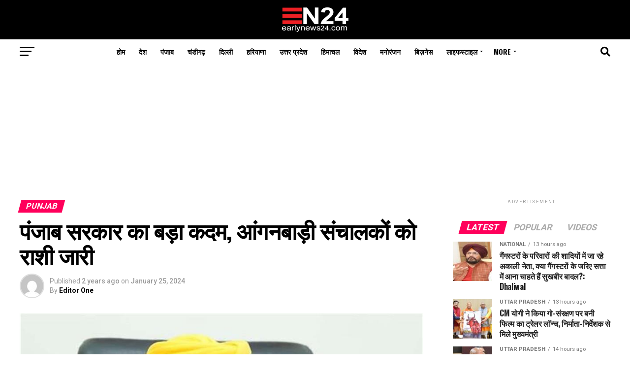

--- FILE ---
content_type: text/html; charset=UTF-8
request_url: https://earlynews24.com/punjab/big-step-by-punjab-government-funds-released-to-anganwadi-operators/
body_size: 92019
content:
<!DOCTYPE html>
<html dir="ltr" lang="en-US" prefix="og: https://ogp.me/ns#">
<head>
<meta charset="UTF-8" >
<meta name="viewport" id="viewport" content="width=device-width, initial-scale=1.0, maximum-scale=5.0, minimum-scale=1.0, user-scalable=yes" />
<link rel="pingback" href="https://earlynews24.com/xmlrpc.php" />
<meta property="og:type" content="article" />
					<meta property="og:image" content="https://earlynews24.com/wp-content/uploads/2024/01/bhagwant-1.jpg" />
		<meta name="twitter:image" content="https://earlynews24.com/wp-content/uploads/2024/01/bhagwant-1.jpg" />
	<meta property="og:url" content="https://earlynews24.com/punjab/big-step-by-punjab-government-funds-released-to-anganwadi-operators/" />
<meta property="og:title" content="पंजाब सरकार का बड़ा कदम, आंगनबाड़ी संचालकों को राशी जारी" />
<meta property="og:description" content="आंगनबाड़ी द्वारा बच्चों तक पोष्टिक आहार पहुंचाने के लिए पंजाब सरकार ने इस संबंधी बड़ा कदम उठाया है। पंजाब सरकार ने आंगनबाड़ी सैंटरों के लिए 33.65 करोड़ रुपए की राशि जारी की है। इस संबंध में जानकारी देते हुए सामाजिक सुरक्षा, महिला एवं बाल विकास मंत्री डॉ. बलजीत कौर ने कहा कि प्रदेश के आंगनबाड़ी केन्द्रों में [&hellip;]" />
<meta name="twitter:card" content="summary_large_image">
<meta name="twitter:url" content="https://earlynews24.com/punjab/big-step-by-punjab-government-funds-released-to-anganwadi-operators/">
<meta name="twitter:title" content="पंजाब सरकार का बड़ा कदम, आंगनबाड़ी संचालकों को राशी जारी">
<meta name="twitter:description" content="आंगनबाड़ी द्वारा बच्चों तक पोष्टिक आहार पहुंचाने के लिए पंजाब सरकार ने इस संबंधी बड़ा कदम उठाया है। पंजाब सरकार ने आंगनबाड़ी सैंटरों के लिए 33.65 करोड़ रुपए की राशि जारी की है। इस संबंध में जानकारी देते हुए सामाजिक सुरक्षा, महिला एवं बाल विकास मंत्री डॉ. बलजीत कौर ने कहा कि प्रदेश के आंगनबाड़ी केन्द्रों में [&hellip;]">
<script type="text/javascript">
/* <![CDATA[ */
(()=>{var e={};e.g=function(){if("object"==typeof globalThis)return globalThis;try{return this||new Function("return this")()}catch(e){if("object"==typeof window)return window}}(),function({ampUrl:n,isCustomizePreview:t,isAmpDevMode:r,noampQueryVarName:o,noampQueryVarValue:s,disabledStorageKey:i,mobileUserAgents:a,regexRegex:c}){if("undefined"==typeof sessionStorage)return;const d=new RegExp(c);if(!a.some((e=>{const n=e.match(d);return!(!n||!new RegExp(n[1],n[2]).test(navigator.userAgent))||navigator.userAgent.includes(e)})))return;e.g.addEventListener("DOMContentLoaded",(()=>{const e=document.getElementById("amp-mobile-version-switcher");if(!e)return;e.hidden=!1;const n=e.querySelector("a[href]");n&&n.addEventListener("click",(()=>{sessionStorage.removeItem(i)}))}));const g=r&&["paired-browsing-non-amp","paired-browsing-amp"].includes(window.name);if(sessionStorage.getItem(i)||t||g)return;const u=new URL(location.href),m=new URL(n);m.hash=u.hash,u.searchParams.has(o)&&s===u.searchParams.get(o)?sessionStorage.setItem(i,"1"):m.href!==u.href&&(window.stop(),location.replace(m.href))}({"ampUrl":"https:\/\/earlynews24.com\/punjab\/big-step-by-punjab-government-funds-released-to-anganwadi-operators\/?amp=1","noampQueryVarName":"noamp","noampQueryVarValue":"mobile","disabledStorageKey":"amp_mobile_redirect_disabled","mobileUserAgents":["Mobile","Android","Silk\/","Kindle","BlackBerry","Opera Mini","Opera Mobi"],"regexRegex":"^\\\/((?:.|\\n)+)\\\/([i]*)$","isCustomizePreview":false,"isAmpDevMode":false})})();
/* ]]> */
</script>
<title>पंजाब सरकार का बड़ा कदम, आंगनबाड़ी संचालकों को राशी जारी - Earlynews24</title>
<script> var ajaxurl = 'https://earlynews24.com/wp-admin/admin-ajax.php'; </script>
		<!-- All in One SEO Pro 4.6.2 - aioseo.com -->
		<meta name="description" content="आंगनबाड़ी द्वारा बच्चों तक पोष्टिक आहार पहुंचाने के लिए पंजाब सरकार ने इस संबंधी बड़ा कदम उठाया है। पंजाब सरकार ने आंगनबाड़ी सैंटरों के लिए 33.65 करोड़ रुपए की राशि जारी की है। इस संबंध में जानकारी देते हुए सामाजिक सुरक्षा, महिला एवं बाल विकास मंत्री डॉ. बलजीत कौर ने कहा कि प्रदेश के आंगनबाड़ी केन्द्रों में" />
		<meta name="robots" content="max-image-preview:large" />
		<meta name="google-site-verification" content="g8sWmtpzVMrhKAEfkWyF0LkzlhUKP-__jK9mPC3NqiU" />
		<link rel="canonical" href="https://earlynews24.com/punjab/big-step-by-punjab-government-funds-released-to-anganwadi-operators/" />
		<meta name="generator" content="All in One SEO Pro (AIOSEO) 4.6.2" />
		<meta property="og:locale" content="en_US" />
		<meta property="og:site_name" content="Earlynews24 - Stay Informed, Stay Ahead" />
		<meta property="og:type" content="article" />
		<meta property="og:title" content="पंजाब सरकार का बड़ा कदम, आंगनबाड़ी संचालकों को राशी जारी - Earlynews24" />
		<meta property="og:description" content="आंगनबाड़ी द्वारा बच्चों तक पोष्टिक आहार पहुंचाने के लिए पंजाब सरकार ने इस संबंधी बड़ा कदम उठाया है। पंजाब सरकार ने आंगनबाड़ी सैंटरों के लिए 33.65 करोड़ रुपए की राशि जारी की है। इस संबंध में जानकारी देते हुए सामाजिक सुरक्षा, महिला एवं बाल विकास मंत्री डॉ. बलजीत कौर ने कहा कि प्रदेश के आंगनबाड़ी केन्द्रों में" />
		<meta property="og:url" content="https://earlynews24.com/punjab/big-step-by-punjab-government-funds-released-to-anganwadi-operators/" />
		<meta property="article:published_time" content="2024-01-25T18:16:00+00:00" />
		<meta property="article:modified_time" content="2024-01-27T18:58:58+00:00" />
		<meta property="article:publisher" content="https://www.facebook.com/earlynews24online" />
		<meta name="twitter:card" content="summary_large_image" />
		<meta name="twitter:title" content="पंजाब सरकार का बड़ा कदम, आंगनबाड़ी संचालकों को राशी जारी - Earlynews24" />
		<meta name="twitter:description" content="आंगनबाड़ी द्वारा बच्चों तक पोष्टिक आहार पहुंचाने के लिए पंजाब सरकार ने इस संबंधी बड़ा कदम उठाया है। पंजाब सरकार ने आंगनबाड़ी सैंटरों के लिए 33.65 करोड़ रुपए की राशि जारी की है। इस संबंध में जानकारी देते हुए सामाजिक सुरक्षा, महिला एवं बाल विकास मंत्री डॉ. बलजीत कौर ने कहा कि प्रदेश के आंगनबाड़ी केन्द्रों में" />
		<script type="application/ld+json" class="aioseo-schema">
			{"@context":"https:\/\/schema.org","@graph":[{"@type":"BlogPosting","@id":"https:\/\/earlynews24.com\/punjab\/big-step-by-punjab-government-funds-released-to-anganwadi-operators\/#blogposting","name":"\u092a\u0902\u091c\u093e\u092c \u0938\u0930\u0915\u093e\u0930 \u0915\u093e \u092c\u0921\u093c\u093e \u0915\u0926\u092e, \u0906\u0902\u0917\u0928\u092c\u093e\u0921\u093c\u0940 \u0938\u0902\u091a\u093e\u0932\u0915\u094b\u0902 \u0915\u094b \u0930\u093e\u0936\u0940 \u091c\u093e\u0930\u0940 - Earlynews24","headline":"\u092a\u0902\u091c\u093e\u092c \u0938\u0930\u0915\u093e\u0930 \u0915\u093e \u092c\u0921\u093c\u093e \u0915\u0926\u092e, \u0906\u0902\u0917\u0928\u092c\u093e\u0921\u093c\u0940 \u0938\u0902\u091a\u093e\u0932\u0915\u094b\u0902 \u0915\u094b \u0930\u093e\u0936\u0940 \u091c\u093e\u0930\u0940","author":{"@id":"https:\/\/earlynews24.com\/author\/ed1\/#author"},"publisher":{"@id":"https:\/\/earlynews24.com\/#organization"},"image":{"@type":"ImageObject","url":"https:\/\/earlynews24.com\/wp-content\/uploads\/2024\/01\/bhagwant-1.jpg","width":914,"height":599},"datePublished":"2024-01-25T23:46:00+05:30","dateModified":"2024-01-28T00:28:58+05:30","inLanguage":"en-US","mainEntityOfPage":{"@id":"https:\/\/earlynews24.com\/punjab\/big-step-by-punjab-government-funds-released-to-anganwadi-operators\/#webpage"},"isPartOf":{"@id":"https:\/\/earlynews24.com\/punjab\/big-step-by-punjab-government-funds-released-to-anganwadi-operators\/#webpage"},"articleSection":"Punjab"},{"@type":"BreadcrumbList","@id":"https:\/\/earlynews24.com\/punjab\/big-step-by-punjab-government-funds-released-to-anganwadi-operators\/#breadcrumblist","itemListElement":[{"@type":"ListItem","@id":"https:\/\/earlynews24.com\/#listItem","position":1,"name":"Home","item":"https:\/\/earlynews24.com\/","nextItem":"https:\/\/earlynews24.com\/news\/punjab\/#listItem"},{"@type":"ListItem","@id":"https:\/\/earlynews24.com\/news\/punjab\/#listItem","position":2,"name":"Punjab","item":"https:\/\/earlynews24.com\/news\/punjab\/","nextItem":"https:\/\/earlynews24.com\/punjab\/big-step-by-punjab-government-funds-released-to-anganwadi-operators\/#listItem","previousItem":"https:\/\/earlynews24.com\/#listItem"},{"@type":"ListItem","@id":"https:\/\/earlynews24.com\/punjab\/big-step-by-punjab-government-funds-released-to-anganwadi-operators\/#listItem","position":3,"name":"\u092a\u0902\u091c\u093e\u092c \u0938\u0930\u0915\u093e\u0930 \u0915\u093e \u092c\u0921\u093c\u093e \u0915\u0926\u092e, \u0906\u0902\u0917\u0928\u092c\u093e\u0921\u093c\u0940 \u0938\u0902\u091a\u093e\u0932\u0915\u094b\u0902 \u0915\u094b \u0930\u093e\u0936\u0940 \u091c\u093e\u0930\u0940","previousItem":"https:\/\/earlynews24.com\/news\/punjab\/#listItem"}]},{"@type":"Organization","@id":"https:\/\/earlynews24.com\/#organization","name":"EarlyNews24","url":"https:\/\/earlynews24.com\/","sameAs":["https:\/\/www.facebook.com\/earlynews24online","https:\/\/www.instagram.com\/earlynews24\/","https:\/\/www.youtube.com\/@Earlynews24\/"],"contactPoint":{"@type":"ContactPoint","telephone":"+919872095550","contactType":"Technical Support"}},{"@type":"Person","@id":"https:\/\/earlynews24.com\/author\/ed1\/#author","url":"https:\/\/earlynews24.com\/author\/ed1\/","name":"Editor One","image":{"@type":"ImageObject","@id":"https:\/\/earlynews24.com\/punjab\/big-step-by-punjab-government-funds-released-to-anganwadi-operators\/#authorImage","url":"https:\/\/secure.gravatar.com\/avatar\/a558ac8c059656b0c3f725b46461a28d?s=96&d=mm&r=g","width":96,"height":96,"caption":"Editor One"}},{"@type":"WebPage","@id":"https:\/\/earlynews24.com\/punjab\/big-step-by-punjab-government-funds-released-to-anganwadi-operators\/#webpage","url":"https:\/\/earlynews24.com\/punjab\/big-step-by-punjab-government-funds-released-to-anganwadi-operators\/","name":"\u092a\u0902\u091c\u093e\u092c \u0938\u0930\u0915\u093e\u0930 \u0915\u093e \u092c\u0921\u093c\u093e \u0915\u0926\u092e, \u0906\u0902\u0917\u0928\u092c\u093e\u0921\u093c\u0940 \u0938\u0902\u091a\u093e\u0932\u0915\u094b\u0902 \u0915\u094b \u0930\u093e\u0936\u0940 \u091c\u093e\u0930\u0940 - Earlynews24","description":"\u0906\u0902\u0917\u0928\u092c\u093e\u0921\u093c\u0940 \u0926\u094d\u0935\u093e\u0930\u093e \u092c\u091a\u094d\u091a\u094b\u0902 \u0924\u0915 \u092a\u094b\u0937\u094d\u091f\u093f\u0915 \u0906\u0939\u093e\u0930 \u092a\u0939\u0941\u0902\u091a\u093e\u0928\u0947 \u0915\u0947 \u0932\u093f\u090f \u092a\u0902\u091c\u093e\u092c \u0938\u0930\u0915\u093e\u0930 \u0928\u0947 \u0907\u0938 \u0938\u0902\u092c\u0902\u0927\u0940 \u092c\u0921\u093c\u093e \u0915\u0926\u092e \u0909\u0920\u093e\u092f\u093e \u0939\u0948\u0964 \u092a\u0902\u091c\u093e\u092c \u0938\u0930\u0915\u093e\u0930 \u0928\u0947 \u0906\u0902\u0917\u0928\u092c\u093e\u0921\u093c\u0940 \u0938\u0948\u0902\u091f\u0930\u094b\u0902 \u0915\u0947 \u0932\u093f\u090f 33.65 \u0915\u0930\u094b\u0921\u093c \u0930\u0941\u092a\u090f \u0915\u0940 \u0930\u093e\u0936\u093f \u091c\u093e\u0930\u0940 \u0915\u0940 \u0939\u0948\u0964 \u0907\u0938 \u0938\u0902\u092c\u0902\u0927 \u092e\u0947\u0902 \u091c\u093e\u0928\u0915\u093e\u0930\u0940 \u0926\u0947\u0924\u0947 \u0939\u0941\u090f \u0938\u093e\u092e\u093e\u091c\u093f\u0915 \u0938\u0941\u0930\u0915\u094d\u0937\u093e, \u092e\u0939\u093f\u0932\u093e \u090f\u0935\u0902 \u092c\u093e\u0932 \u0935\u093f\u0915\u093e\u0938 \u092e\u0902\u0924\u094d\u0930\u0940 \u0921\u0949. \u092c\u0932\u091c\u0940\u0924 \u0915\u094c\u0930 \u0928\u0947 \u0915\u0939\u093e \u0915\u093f \u092a\u094d\u0930\u0926\u0947\u0936 \u0915\u0947 \u0906\u0902\u0917\u0928\u092c\u093e\u0921\u093c\u0940 \u0915\u0947\u0928\u094d\u0926\u094d\u0930\u094b\u0902 \u092e\u0947\u0902","inLanguage":"en-US","isPartOf":{"@id":"https:\/\/earlynews24.com\/#website"},"breadcrumb":{"@id":"https:\/\/earlynews24.com\/punjab\/big-step-by-punjab-government-funds-released-to-anganwadi-operators\/#breadcrumblist"},"author":{"@id":"https:\/\/earlynews24.com\/author\/ed1\/#author"},"creator":{"@id":"https:\/\/earlynews24.com\/author\/ed1\/#author"},"image":{"@type":"ImageObject","url":"https:\/\/earlynews24.com\/wp-content\/uploads\/2024\/01\/bhagwant-1.jpg","@id":"https:\/\/earlynews24.com\/punjab\/big-step-by-punjab-government-funds-released-to-anganwadi-operators\/#mainImage","width":914,"height":599},"primaryImageOfPage":{"@id":"https:\/\/earlynews24.com\/punjab\/big-step-by-punjab-government-funds-released-to-anganwadi-operators\/#mainImage"},"datePublished":"2024-01-25T23:46:00+05:30","dateModified":"2024-01-28T00:28:58+05:30"},{"@type":"WebSite","@id":"https:\/\/earlynews24.com\/#website","url":"https:\/\/earlynews24.com\/","name":"Early News 24","description":"Stay Informed, Stay Ahead","inLanguage":"en-US","publisher":{"@id":"https:\/\/earlynews24.com\/#organization"}}]}
		</script>
		<!-- All in One SEO Pro -->

<link rel='dns-prefetch' href='//ajax.googleapis.com' />
<link rel='dns-prefetch' href='//fonts.googleapis.com' />
<link rel="alternate" type="application/rss+xml" title="Earlynews24 &raquo; Feed" href="https://earlynews24.com/feed/" />
<link rel="alternate" type="application/rss+xml" title="Earlynews24 &raquo; Comments Feed" href="https://earlynews24.com/comments/feed/" />
<link rel="alternate" type="application/rss+xml" title="Earlynews24 &raquo; पंजाब सरकार का बड़ा कदम, आंगनबाड़ी संचालकों को राशी जारी Comments Feed" href="https://earlynews24.com/punjab/big-step-by-punjab-government-funds-released-to-anganwadi-operators/feed/" />
		<!-- This site uses the Google Analytics by MonsterInsights plugin v9.11.1 - Using Analytics tracking - https://www.monsterinsights.com/ -->
							<script src="//www.googletagmanager.com/gtag/js?id=G-1NEEJK1LJV"  data-cfasync="false" data-wpfc-render="false" type="text/javascript" async></script>
			<script data-cfasync="false" data-wpfc-render="false" type="text/javascript">
				var mi_version = '9.11.1';
				var mi_track_user = true;
				var mi_no_track_reason = '';
								var MonsterInsightsDefaultLocations = {"page_location":"https:\/\/earlynews24.com\/punjab\/big-step-by-punjab-government-funds-released-to-anganwadi-operators\/"};
								if ( typeof MonsterInsightsPrivacyGuardFilter === 'function' ) {
					var MonsterInsightsLocations = (typeof MonsterInsightsExcludeQuery === 'object') ? MonsterInsightsPrivacyGuardFilter( MonsterInsightsExcludeQuery ) : MonsterInsightsPrivacyGuardFilter( MonsterInsightsDefaultLocations );
				} else {
					var MonsterInsightsLocations = (typeof MonsterInsightsExcludeQuery === 'object') ? MonsterInsightsExcludeQuery : MonsterInsightsDefaultLocations;
				}

								var disableStrs = [
										'ga-disable-G-1NEEJK1LJV',
									];

				/* Function to detect opted out users */
				function __gtagTrackerIsOptedOut() {
					for (var index = 0; index < disableStrs.length; index++) {
						if (document.cookie.indexOf(disableStrs[index] + '=true') > -1) {
							return true;
						}
					}

					return false;
				}

				/* Disable tracking if the opt-out cookie exists. */
				if (__gtagTrackerIsOptedOut()) {
					for (var index = 0; index < disableStrs.length; index++) {
						window[disableStrs[index]] = true;
					}
				}

				/* Opt-out function */
				function __gtagTrackerOptout() {
					for (var index = 0; index < disableStrs.length; index++) {
						document.cookie = disableStrs[index] + '=true; expires=Thu, 31 Dec 2099 23:59:59 UTC; path=/';
						window[disableStrs[index]] = true;
					}
				}

				if ('undefined' === typeof gaOptout) {
					function gaOptout() {
						__gtagTrackerOptout();
					}
				}
								window.dataLayer = window.dataLayer || [];

				window.MonsterInsightsDualTracker = {
					helpers: {},
					trackers: {},
				};
				if (mi_track_user) {
					function __gtagDataLayer() {
						dataLayer.push(arguments);
					}

					function __gtagTracker(type, name, parameters) {
						if (!parameters) {
							parameters = {};
						}

						if (parameters.send_to) {
							__gtagDataLayer.apply(null, arguments);
							return;
						}

						if (type === 'event') {
														parameters.send_to = monsterinsights_frontend.v4_id;
							var hookName = name;
							if (typeof parameters['event_category'] !== 'undefined') {
								hookName = parameters['event_category'] + ':' + name;
							}

							if (typeof MonsterInsightsDualTracker.trackers[hookName] !== 'undefined') {
								MonsterInsightsDualTracker.trackers[hookName](parameters);
							} else {
								__gtagDataLayer('event', name, parameters);
							}
							
						} else {
							__gtagDataLayer.apply(null, arguments);
						}
					}

					__gtagTracker('js', new Date());
					__gtagTracker('set', {
						'developer_id.dZGIzZG': true,
											});
					if ( MonsterInsightsLocations.page_location ) {
						__gtagTracker('set', MonsterInsightsLocations);
					}
										__gtagTracker('config', 'G-1NEEJK1LJV', {"forceSSL":"true","link_attribution":"true"} );
										window.gtag = __gtagTracker;										(function () {
						/* https://developers.google.com/analytics/devguides/collection/analyticsjs/ */
						/* ga and __gaTracker compatibility shim. */
						var noopfn = function () {
							return null;
						};
						var newtracker = function () {
							return new Tracker();
						};
						var Tracker = function () {
							return null;
						};
						var p = Tracker.prototype;
						p.get = noopfn;
						p.set = noopfn;
						p.send = function () {
							var args = Array.prototype.slice.call(arguments);
							args.unshift('send');
							__gaTracker.apply(null, args);
						};
						var __gaTracker = function () {
							var len = arguments.length;
							if (len === 0) {
								return;
							}
							var f = arguments[len - 1];
							if (typeof f !== 'object' || f === null || typeof f.hitCallback !== 'function') {
								if ('send' === arguments[0]) {
									var hitConverted, hitObject = false, action;
									if ('event' === arguments[1]) {
										if ('undefined' !== typeof arguments[3]) {
											hitObject = {
												'eventAction': arguments[3],
												'eventCategory': arguments[2],
												'eventLabel': arguments[4],
												'value': arguments[5] ? arguments[5] : 1,
											}
										}
									}
									if ('pageview' === arguments[1]) {
										if ('undefined' !== typeof arguments[2]) {
											hitObject = {
												'eventAction': 'page_view',
												'page_path': arguments[2],
											}
										}
									}
									if (typeof arguments[2] === 'object') {
										hitObject = arguments[2];
									}
									if (typeof arguments[5] === 'object') {
										Object.assign(hitObject, arguments[5]);
									}
									if ('undefined' !== typeof arguments[1].hitType) {
										hitObject = arguments[1];
										if ('pageview' === hitObject.hitType) {
											hitObject.eventAction = 'page_view';
										}
									}
									if (hitObject) {
										action = 'timing' === arguments[1].hitType ? 'timing_complete' : hitObject.eventAction;
										hitConverted = mapArgs(hitObject);
										__gtagTracker('event', action, hitConverted);
									}
								}
								return;
							}

							function mapArgs(args) {
								var arg, hit = {};
								var gaMap = {
									'eventCategory': 'event_category',
									'eventAction': 'event_action',
									'eventLabel': 'event_label',
									'eventValue': 'event_value',
									'nonInteraction': 'non_interaction',
									'timingCategory': 'event_category',
									'timingVar': 'name',
									'timingValue': 'value',
									'timingLabel': 'event_label',
									'page': 'page_path',
									'location': 'page_location',
									'title': 'page_title',
									'referrer' : 'page_referrer',
								};
								for (arg in args) {
																		if (!(!args.hasOwnProperty(arg) || !gaMap.hasOwnProperty(arg))) {
										hit[gaMap[arg]] = args[arg];
									} else {
										hit[arg] = args[arg];
									}
								}
								return hit;
							}

							try {
								f.hitCallback();
							} catch (ex) {
							}
						};
						__gaTracker.create = newtracker;
						__gaTracker.getByName = newtracker;
						__gaTracker.getAll = function () {
							return [];
						};
						__gaTracker.remove = noopfn;
						__gaTracker.loaded = true;
						window['__gaTracker'] = __gaTracker;
					})();
									} else {
										console.log("");
					(function () {
						function __gtagTracker() {
							return null;
						}

						window['__gtagTracker'] = __gtagTracker;
						window['gtag'] = __gtagTracker;
					})();
									}
			</script>
							<!-- / Google Analytics by MonsterInsights -->
		<script type="text/javascript">
/* <![CDATA[ */
window._wpemojiSettings = {"baseUrl":"https:\/\/s.w.org\/images\/core\/emoji\/15.0.3\/72x72\/","ext":".png","svgUrl":"https:\/\/s.w.org\/images\/core\/emoji\/15.0.3\/svg\/","svgExt":".svg","source":{"concatemoji":"https:\/\/earlynews24.com\/wp-includes\/js\/wp-emoji-release.min.js?ver=6.5.7"}};
/*! This file is auto-generated */
!function(i,n){var o,s,e;function c(e){try{var t={supportTests:e,timestamp:(new Date).valueOf()};sessionStorage.setItem(o,JSON.stringify(t))}catch(e){}}function p(e,t,n){e.clearRect(0,0,e.canvas.width,e.canvas.height),e.fillText(t,0,0);var t=new Uint32Array(e.getImageData(0,0,e.canvas.width,e.canvas.height).data),r=(e.clearRect(0,0,e.canvas.width,e.canvas.height),e.fillText(n,0,0),new Uint32Array(e.getImageData(0,0,e.canvas.width,e.canvas.height).data));return t.every(function(e,t){return e===r[t]})}function u(e,t,n){switch(t){case"flag":return n(e,"\ud83c\udff3\ufe0f\u200d\u26a7\ufe0f","\ud83c\udff3\ufe0f\u200b\u26a7\ufe0f")?!1:!n(e,"\ud83c\uddfa\ud83c\uddf3","\ud83c\uddfa\u200b\ud83c\uddf3")&&!n(e,"\ud83c\udff4\udb40\udc67\udb40\udc62\udb40\udc65\udb40\udc6e\udb40\udc67\udb40\udc7f","\ud83c\udff4\u200b\udb40\udc67\u200b\udb40\udc62\u200b\udb40\udc65\u200b\udb40\udc6e\u200b\udb40\udc67\u200b\udb40\udc7f");case"emoji":return!n(e,"\ud83d\udc26\u200d\u2b1b","\ud83d\udc26\u200b\u2b1b")}return!1}function f(e,t,n){var r="undefined"!=typeof WorkerGlobalScope&&self instanceof WorkerGlobalScope?new OffscreenCanvas(300,150):i.createElement("canvas"),a=r.getContext("2d",{willReadFrequently:!0}),o=(a.textBaseline="top",a.font="600 32px Arial",{});return e.forEach(function(e){o[e]=t(a,e,n)}),o}function t(e){var t=i.createElement("script");t.src=e,t.defer=!0,i.head.appendChild(t)}"undefined"!=typeof Promise&&(o="wpEmojiSettingsSupports",s=["flag","emoji"],n.supports={everything:!0,everythingExceptFlag:!0},e=new Promise(function(e){i.addEventListener("DOMContentLoaded",e,{once:!0})}),new Promise(function(t){var n=function(){try{var e=JSON.parse(sessionStorage.getItem(o));if("object"==typeof e&&"number"==typeof e.timestamp&&(new Date).valueOf()<e.timestamp+604800&&"object"==typeof e.supportTests)return e.supportTests}catch(e){}return null}();if(!n){if("undefined"!=typeof Worker&&"undefined"!=typeof OffscreenCanvas&&"undefined"!=typeof URL&&URL.createObjectURL&&"undefined"!=typeof Blob)try{var e="postMessage("+f.toString()+"("+[JSON.stringify(s),u.toString(),p.toString()].join(",")+"));",r=new Blob([e],{type:"text/javascript"}),a=new Worker(URL.createObjectURL(r),{name:"wpTestEmojiSupports"});return void(a.onmessage=function(e){c(n=e.data),a.terminate(),t(n)})}catch(e){}c(n=f(s,u,p))}t(n)}).then(function(e){for(var t in e)n.supports[t]=e[t],n.supports.everything=n.supports.everything&&n.supports[t],"flag"!==t&&(n.supports.everythingExceptFlag=n.supports.everythingExceptFlag&&n.supports[t]);n.supports.everythingExceptFlag=n.supports.everythingExceptFlag&&!n.supports.flag,n.DOMReady=!1,n.readyCallback=function(){n.DOMReady=!0}}).then(function(){return e}).then(function(){var e;n.supports.everything||(n.readyCallback(),(e=n.source||{}).concatemoji?t(e.concatemoji):e.wpemoji&&e.twemoji&&(t(e.twemoji),t(e.wpemoji)))}))}((window,document),window._wpemojiSettings);
/* ]]> */
</script>

<style id='wp-emoji-styles-inline-css' type='text/css'>

	img.wp-smiley, img.emoji {
		display: inline !important;
		border: none !important;
		box-shadow: none !important;
		height: 1em !important;
		width: 1em !important;
		margin: 0 0.07em !important;
		vertical-align: -0.1em !important;
		background: none !important;
		padding: 0 !important;
	}
</style>
<link rel='stylesheet' id='wp-block-library-css' href='https://earlynews24.com/wp-includes/css/dist/block-library/style.min.css?ver=6.5.7' type='text/css' media='all' />
<style id='classic-theme-styles-inline-css' type='text/css'>
/*! This file is auto-generated */
.wp-block-button__link{color:#fff;background-color:#32373c;border-radius:9999px;box-shadow:none;text-decoration:none;padding:calc(.667em + 2px) calc(1.333em + 2px);font-size:1.125em}.wp-block-file__button{background:#32373c;color:#fff;text-decoration:none}
</style>
<style id='global-styles-inline-css' type='text/css'>
body{--wp--preset--color--black: #000000;--wp--preset--color--cyan-bluish-gray: #abb8c3;--wp--preset--color--white: #ffffff;--wp--preset--color--pale-pink: #f78da7;--wp--preset--color--vivid-red: #cf2e2e;--wp--preset--color--luminous-vivid-orange: #ff6900;--wp--preset--color--luminous-vivid-amber: #fcb900;--wp--preset--color--light-green-cyan: #7bdcb5;--wp--preset--color--vivid-green-cyan: #00d084;--wp--preset--color--pale-cyan-blue: #8ed1fc;--wp--preset--color--vivid-cyan-blue: #0693e3;--wp--preset--color--vivid-purple: #9b51e0;--wp--preset--gradient--vivid-cyan-blue-to-vivid-purple: linear-gradient(135deg,rgba(6,147,227,1) 0%,rgb(155,81,224) 100%);--wp--preset--gradient--light-green-cyan-to-vivid-green-cyan: linear-gradient(135deg,rgb(122,220,180) 0%,rgb(0,208,130) 100%);--wp--preset--gradient--luminous-vivid-amber-to-luminous-vivid-orange: linear-gradient(135deg,rgba(252,185,0,1) 0%,rgba(255,105,0,1) 100%);--wp--preset--gradient--luminous-vivid-orange-to-vivid-red: linear-gradient(135deg,rgba(255,105,0,1) 0%,rgb(207,46,46) 100%);--wp--preset--gradient--very-light-gray-to-cyan-bluish-gray: linear-gradient(135deg,rgb(238,238,238) 0%,rgb(169,184,195) 100%);--wp--preset--gradient--cool-to-warm-spectrum: linear-gradient(135deg,rgb(74,234,220) 0%,rgb(151,120,209) 20%,rgb(207,42,186) 40%,rgb(238,44,130) 60%,rgb(251,105,98) 80%,rgb(254,248,76) 100%);--wp--preset--gradient--blush-light-purple: linear-gradient(135deg,rgb(255,206,236) 0%,rgb(152,150,240) 100%);--wp--preset--gradient--blush-bordeaux: linear-gradient(135deg,rgb(254,205,165) 0%,rgb(254,45,45) 50%,rgb(107,0,62) 100%);--wp--preset--gradient--luminous-dusk: linear-gradient(135deg,rgb(255,203,112) 0%,rgb(199,81,192) 50%,rgb(65,88,208) 100%);--wp--preset--gradient--pale-ocean: linear-gradient(135deg,rgb(255,245,203) 0%,rgb(182,227,212) 50%,rgb(51,167,181) 100%);--wp--preset--gradient--electric-grass: linear-gradient(135deg,rgb(202,248,128) 0%,rgb(113,206,126) 100%);--wp--preset--gradient--midnight: linear-gradient(135deg,rgb(2,3,129) 0%,rgb(40,116,252) 100%);--wp--preset--font-size--small: 13px;--wp--preset--font-size--medium: 20px;--wp--preset--font-size--large: 36px;--wp--preset--font-size--x-large: 42px;--wp--preset--spacing--20: 0.44rem;--wp--preset--spacing--30: 0.67rem;--wp--preset--spacing--40: 1rem;--wp--preset--spacing--50: 1.5rem;--wp--preset--spacing--60: 2.25rem;--wp--preset--spacing--70: 3.38rem;--wp--preset--spacing--80: 5.06rem;--wp--preset--shadow--natural: 6px 6px 9px rgba(0, 0, 0, 0.2);--wp--preset--shadow--deep: 12px 12px 50px rgba(0, 0, 0, 0.4);--wp--preset--shadow--sharp: 6px 6px 0px rgba(0, 0, 0, 0.2);--wp--preset--shadow--outlined: 6px 6px 0px -3px rgba(255, 255, 255, 1), 6px 6px rgba(0, 0, 0, 1);--wp--preset--shadow--crisp: 6px 6px 0px rgba(0, 0, 0, 1);}:where(.is-layout-flex){gap: 0.5em;}:where(.is-layout-grid){gap: 0.5em;}body .is-layout-flex{display: flex;}body .is-layout-flex{flex-wrap: wrap;align-items: center;}body .is-layout-flex > *{margin: 0;}body .is-layout-grid{display: grid;}body .is-layout-grid > *{margin: 0;}:where(.wp-block-columns.is-layout-flex){gap: 2em;}:where(.wp-block-columns.is-layout-grid){gap: 2em;}:where(.wp-block-post-template.is-layout-flex){gap: 1.25em;}:where(.wp-block-post-template.is-layout-grid){gap: 1.25em;}.has-black-color{color: var(--wp--preset--color--black) !important;}.has-cyan-bluish-gray-color{color: var(--wp--preset--color--cyan-bluish-gray) !important;}.has-white-color{color: var(--wp--preset--color--white) !important;}.has-pale-pink-color{color: var(--wp--preset--color--pale-pink) !important;}.has-vivid-red-color{color: var(--wp--preset--color--vivid-red) !important;}.has-luminous-vivid-orange-color{color: var(--wp--preset--color--luminous-vivid-orange) !important;}.has-luminous-vivid-amber-color{color: var(--wp--preset--color--luminous-vivid-amber) !important;}.has-light-green-cyan-color{color: var(--wp--preset--color--light-green-cyan) !important;}.has-vivid-green-cyan-color{color: var(--wp--preset--color--vivid-green-cyan) !important;}.has-pale-cyan-blue-color{color: var(--wp--preset--color--pale-cyan-blue) !important;}.has-vivid-cyan-blue-color{color: var(--wp--preset--color--vivid-cyan-blue) !important;}.has-vivid-purple-color{color: var(--wp--preset--color--vivid-purple) !important;}.has-black-background-color{background-color: var(--wp--preset--color--black) !important;}.has-cyan-bluish-gray-background-color{background-color: var(--wp--preset--color--cyan-bluish-gray) !important;}.has-white-background-color{background-color: var(--wp--preset--color--white) !important;}.has-pale-pink-background-color{background-color: var(--wp--preset--color--pale-pink) !important;}.has-vivid-red-background-color{background-color: var(--wp--preset--color--vivid-red) !important;}.has-luminous-vivid-orange-background-color{background-color: var(--wp--preset--color--luminous-vivid-orange) !important;}.has-luminous-vivid-amber-background-color{background-color: var(--wp--preset--color--luminous-vivid-amber) !important;}.has-light-green-cyan-background-color{background-color: var(--wp--preset--color--light-green-cyan) !important;}.has-vivid-green-cyan-background-color{background-color: var(--wp--preset--color--vivid-green-cyan) !important;}.has-pale-cyan-blue-background-color{background-color: var(--wp--preset--color--pale-cyan-blue) !important;}.has-vivid-cyan-blue-background-color{background-color: var(--wp--preset--color--vivid-cyan-blue) !important;}.has-vivid-purple-background-color{background-color: var(--wp--preset--color--vivid-purple) !important;}.has-black-border-color{border-color: var(--wp--preset--color--black) !important;}.has-cyan-bluish-gray-border-color{border-color: var(--wp--preset--color--cyan-bluish-gray) !important;}.has-white-border-color{border-color: var(--wp--preset--color--white) !important;}.has-pale-pink-border-color{border-color: var(--wp--preset--color--pale-pink) !important;}.has-vivid-red-border-color{border-color: var(--wp--preset--color--vivid-red) !important;}.has-luminous-vivid-orange-border-color{border-color: var(--wp--preset--color--luminous-vivid-orange) !important;}.has-luminous-vivid-amber-border-color{border-color: var(--wp--preset--color--luminous-vivid-amber) !important;}.has-light-green-cyan-border-color{border-color: var(--wp--preset--color--light-green-cyan) !important;}.has-vivid-green-cyan-border-color{border-color: var(--wp--preset--color--vivid-green-cyan) !important;}.has-pale-cyan-blue-border-color{border-color: var(--wp--preset--color--pale-cyan-blue) !important;}.has-vivid-cyan-blue-border-color{border-color: var(--wp--preset--color--vivid-cyan-blue) !important;}.has-vivid-purple-border-color{border-color: var(--wp--preset--color--vivid-purple) !important;}.has-vivid-cyan-blue-to-vivid-purple-gradient-background{background: var(--wp--preset--gradient--vivid-cyan-blue-to-vivid-purple) !important;}.has-light-green-cyan-to-vivid-green-cyan-gradient-background{background: var(--wp--preset--gradient--light-green-cyan-to-vivid-green-cyan) !important;}.has-luminous-vivid-amber-to-luminous-vivid-orange-gradient-background{background: var(--wp--preset--gradient--luminous-vivid-amber-to-luminous-vivid-orange) !important;}.has-luminous-vivid-orange-to-vivid-red-gradient-background{background: var(--wp--preset--gradient--luminous-vivid-orange-to-vivid-red) !important;}.has-very-light-gray-to-cyan-bluish-gray-gradient-background{background: var(--wp--preset--gradient--very-light-gray-to-cyan-bluish-gray) !important;}.has-cool-to-warm-spectrum-gradient-background{background: var(--wp--preset--gradient--cool-to-warm-spectrum) !important;}.has-blush-light-purple-gradient-background{background: var(--wp--preset--gradient--blush-light-purple) !important;}.has-blush-bordeaux-gradient-background{background: var(--wp--preset--gradient--blush-bordeaux) !important;}.has-luminous-dusk-gradient-background{background: var(--wp--preset--gradient--luminous-dusk) !important;}.has-pale-ocean-gradient-background{background: var(--wp--preset--gradient--pale-ocean) !important;}.has-electric-grass-gradient-background{background: var(--wp--preset--gradient--electric-grass) !important;}.has-midnight-gradient-background{background: var(--wp--preset--gradient--midnight) !important;}.has-small-font-size{font-size: var(--wp--preset--font-size--small) !important;}.has-medium-font-size{font-size: var(--wp--preset--font-size--medium) !important;}.has-large-font-size{font-size: var(--wp--preset--font-size--large) !important;}.has-x-large-font-size{font-size: var(--wp--preset--font-size--x-large) !important;}
.wp-block-navigation a:where(:not(.wp-element-button)){color: inherit;}
:where(.wp-block-post-template.is-layout-flex){gap: 1.25em;}:where(.wp-block-post-template.is-layout-grid){gap: 1.25em;}
:where(.wp-block-columns.is-layout-flex){gap: 2em;}:where(.wp-block-columns.is-layout-grid){gap: 2em;}
.wp-block-pullquote{font-size: 1.5em;line-height: 1.6;}
</style>
<link rel='stylesheet' id='contact-form-7-css' href='https://earlynews24.com/wp-content/plugins/contact-form-7/includes/css/styles.css?ver=5.9.8' type='text/css' media='all' />
<link rel='stylesheet' id='sps_front_css-css' href='https://earlynews24.com/wp-content/plugins/sync-post-with-other-site/assets/css/sps_front_style.css?rand=275&#038;ver=1.9.1' type='text/css' media='all' />
<link rel='stylesheet' id='ql-jquery-ui-css' href='//ajax.googleapis.com/ajax/libs/jqueryui/1.12.1/themes/smoothness/jquery-ui.css?ver=6.5.7' type='text/css' media='all' />
<link rel='stylesheet' id='ez-toc-css' href='https://earlynews24.com/wp-content/plugins/easy-table-of-contents/assets/css/screen.min.css?ver=2.0.64' type='text/css' media='all' />
<style id='ez-toc-inline-css' type='text/css'>
div#ez-toc-container .ez-toc-title {font-size: 120%;}div#ez-toc-container .ez-toc-title {font-weight: 500;}div#ez-toc-container ul li {font-size: 95%;}div#ez-toc-container ul li {font-weight: 500;}div#ez-toc-container nav ul ul li {font-size: 90%;}
.ez-toc-container-direction {direction: ltr;}.ez-toc-counter ul{counter-reset: item ;}.ez-toc-counter nav ul li a::before {content: counters(item, ".", decimal) ". ";display: inline-block;counter-increment: item;flex-grow: 0;flex-shrink: 0;margin-right: .2em; float: left; }.ez-toc-widget-direction {direction: ltr;}.ez-toc-widget-container ul{counter-reset: item ;}.ez-toc-widget-container nav ul li a::before {content: counters(item, ".", decimal) ". ";display: inline-block;counter-increment: item;flex-grow: 0;flex-shrink: 0;margin-right: .2em; float: left; }
</style>
<link rel='stylesheet' id='mvp-custom-style-css' href='https://earlynews24.com/wp-content/themes/zox-news/style.css?ver=6.5.7' type='text/css' media='all' />
<style id='mvp-custom-style-inline-css' type='text/css'>


#mvp-wallpaper {
	background: url() no-repeat 50% 0;
	}

#mvp-foot-copy a {
	color: #0be6af;
	}

#mvp-content-main p a,
#mvp-content-main ul a,
#mvp-content-main ol a,
.mvp-post-add-main p a,
.mvp-post-add-main ul a,
.mvp-post-add-main ol a {
	box-shadow: inset 0 -4px 0 #0be6af;
	}

#mvp-content-main p a:hover,
#mvp-content-main ul a:hover,
#mvp-content-main ol a:hover,
.mvp-post-add-main p a:hover,
.mvp-post-add-main ul a:hover,
.mvp-post-add-main ol a:hover {
	background: #0be6af;
	}

a,
a:visited,
.post-info-name a,
.woocommerce .woocommerce-breadcrumb a {
	color: #ff005b;
	}

#mvp-side-wrap a:hover {
	color: #ff005b;
	}

.mvp-fly-top:hover,
.mvp-vid-box-wrap,
ul.mvp-soc-mob-list li.mvp-soc-mob-com {
	background: #0be6af;
	}

nav.mvp-fly-nav-menu ul li.menu-item-has-children:after,
.mvp-feat1-left-wrap span.mvp-cd-cat,
.mvp-widget-feat1-top-story span.mvp-cd-cat,
.mvp-widget-feat2-left-cont span.mvp-cd-cat,
.mvp-widget-dark-feat span.mvp-cd-cat,
.mvp-widget-dark-sub span.mvp-cd-cat,
.mvp-vid-wide-text span.mvp-cd-cat,
.mvp-feat2-top-text span.mvp-cd-cat,
.mvp-feat3-main-story span.mvp-cd-cat,
.mvp-feat3-sub-text span.mvp-cd-cat,
.mvp-feat4-main-text span.mvp-cd-cat,
.woocommerce-message:before,
.woocommerce-info:before,
.woocommerce-message:before {
	color: #0be6af;
	}

#searchform input,
.mvp-authors-name {
	border-bottom: 1px solid #0be6af;
	}

.mvp-fly-top:hover {
	border-top: 1px solid #0be6af;
	border-left: 1px solid #0be6af;
	border-bottom: 1px solid #0be6af;
	}

.woocommerce .widget_price_filter .ui-slider .ui-slider-handle,
.woocommerce #respond input#submit.alt,
.woocommerce a.button.alt,
.woocommerce button.button.alt,
.woocommerce input.button.alt,
.woocommerce #respond input#submit.alt:hover,
.woocommerce a.button.alt:hover,
.woocommerce button.button.alt:hover,
.woocommerce input.button.alt:hover {
	background-color: #0be6af;
	}

.woocommerce-error,
.woocommerce-info,
.woocommerce-message {
	border-top-color: #0be6af;
	}

ul.mvp-feat1-list-buts li.active span.mvp-feat1-list-but,
span.mvp-widget-home-title,
span.mvp-post-cat,
span.mvp-feat1-pop-head {
	background: #ff005b;
	}

.woocommerce span.onsale {
	background-color: #ff005b;
	}

.mvp-widget-feat2-side-more-but,
.woocommerce .star-rating span:before,
span.mvp-prev-next-label,
.mvp-cat-date-wrap .sticky {
	color: #ff005b !important;
	}

#mvp-main-nav-top,
#mvp-fly-wrap,
.mvp-soc-mob-right,
#mvp-main-nav-small-cont {
	background: #000000;
	}

#mvp-main-nav-small .mvp-fly-but-wrap span,
#mvp-main-nav-small .mvp-search-but-wrap span,
.mvp-nav-top-left .mvp-fly-but-wrap span,
#mvp-fly-wrap .mvp-fly-but-wrap span {
	background: #555555;
	}

.mvp-nav-top-right .mvp-nav-search-but,
span.mvp-fly-soc-head,
.mvp-soc-mob-right i,
#mvp-main-nav-small span.mvp-nav-search-but,
#mvp-main-nav-small .mvp-nav-menu ul li a  {
	color: #555555;
	}

#mvp-main-nav-small .mvp-nav-menu ul li.menu-item-has-children a:after {
	border-color: #555555 transparent transparent transparent;
	}

#mvp-nav-top-wrap span.mvp-nav-search-but:hover,
#mvp-main-nav-small span.mvp-nav-search-but:hover {
	color: #0be6af;
	}

#mvp-nav-top-wrap .mvp-fly-but-wrap:hover span,
#mvp-main-nav-small .mvp-fly-but-wrap:hover span,
span.mvp-woo-cart-num:hover {
	background: #0be6af;
	}

#mvp-main-nav-bot-cont {
	background: #ffffff;
	}

#mvp-nav-bot-wrap .mvp-fly-but-wrap span,
#mvp-nav-bot-wrap .mvp-search-but-wrap span {
	background: #000000;
	}

#mvp-nav-bot-wrap span.mvp-nav-search-but,
#mvp-nav-bot-wrap .mvp-nav-menu ul li a {
	color: #000000;
	}

#mvp-nav-bot-wrap .mvp-nav-menu ul li.menu-item-has-children a:after {
	border-color: #000000 transparent transparent transparent;
	}

.mvp-nav-menu ul li:hover a {
	border-bottom: 5px solid #0be6af;
	}

#mvp-nav-bot-wrap .mvp-fly-but-wrap:hover span {
	background: #0be6af;
	}

#mvp-nav-bot-wrap span.mvp-nav-search-but:hover {
	color: #0be6af;
	}

body,
.mvp-feat1-feat-text p,
.mvp-feat2-top-text p,
.mvp-feat3-main-text p,
.mvp-feat3-sub-text p,
#searchform input,
.mvp-author-info-text,
span.mvp-post-excerpt,
.mvp-nav-menu ul li ul.sub-menu li a,
nav.mvp-fly-nav-menu ul li a,
.mvp-ad-label,
span.mvp-feat-caption,
.mvp-post-tags a,
.mvp-post-tags a:visited,
span.mvp-author-box-name a,
#mvp-author-box-text p,
.mvp-post-gallery-text p,
ul.mvp-soc-mob-list li span,
#comments,
h3#reply-title,
h2.comments,
#mvp-foot-copy p,
span.mvp-fly-soc-head,
.mvp-post-tags-header,
span.mvp-prev-next-label,
span.mvp-post-add-link-but,
#mvp-comments-button a,
#mvp-comments-button span.mvp-comment-but-text,
.woocommerce ul.product_list_widget span.product-title,
.woocommerce ul.product_list_widget li a,
.woocommerce #reviews #comments ol.commentlist li .comment-text p.meta,
.woocommerce div.product p.price,
.woocommerce div.product p.price ins,
.woocommerce div.product p.price del,
.woocommerce ul.products li.product .price del,
.woocommerce ul.products li.product .price ins,
.woocommerce ul.products li.product .price,
.woocommerce #respond input#submit,
.woocommerce a.button,
.woocommerce button.button,
.woocommerce input.button,
.woocommerce .widget_price_filter .price_slider_amount .button,
.woocommerce span.onsale,
.woocommerce-review-link,
#woo-content p.woocommerce-result-count,
.woocommerce div.product .woocommerce-tabs ul.tabs li a,
a.mvp-inf-more-but,
span.mvp-cont-read-but,
span.mvp-cd-cat,
span.mvp-cd-date,
.mvp-feat4-main-text p,
span.mvp-woo-cart-num,
span.mvp-widget-home-title2,
.wp-caption,
#mvp-content-main p.wp-caption-text,
.gallery-caption,
.mvp-post-add-main p.wp-caption-text,
#bbpress-forums,
#bbpress-forums p,
.protected-post-form input,
#mvp-feat6-text p {
	font-family: 'Roboto', sans-serif;
	font-display: swap;
	}

.mvp-blog-story-text p,
span.mvp-author-page-desc,
#mvp-404 p,
.mvp-widget-feat1-bot-text p,
.mvp-widget-feat2-left-text p,
.mvp-flex-story-text p,
.mvp-search-text p,
#mvp-content-main p,
.mvp-post-add-main p,
#mvp-content-main ul li,
#mvp-content-main ol li,
.rwp-summary,
.rwp-u-review__comment,
.mvp-feat5-mid-main-text p,
.mvp-feat5-small-main-text p,
#mvp-content-main .wp-block-button__link,
.wp-block-audio figcaption,
.wp-block-video figcaption,
.wp-block-embed figcaption,
.wp-block-verse pre,
pre.wp-block-verse {
	font-family: 'PT Serif', sans-serif;
	font-display: swap;
	}

.mvp-nav-menu ul li a,
#mvp-foot-menu ul li a {
	font-family: 'Oswald', sans-serif;
	font-display: swap;
	}


.mvp-feat1-sub-text h2,
.mvp-feat1-pop-text h2,
.mvp-feat1-list-text h2,
.mvp-widget-feat1-top-text h2,
.mvp-widget-feat1-bot-text h2,
.mvp-widget-dark-feat-text h2,
.mvp-widget-dark-sub-text h2,
.mvp-widget-feat2-left-text h2,
.mvp-widget-feat2-right-text h2,
.mvp-blog-story-text h2,
.mvp-flex-story-text h2,
.mvp-vid-wide-more-text p,
.mvp-prev-next-text p,
.mvp-related-text,
.mvp-post-more-text p,
h2.mvp-authors-latest a,
.mvp-feat2-bot-text h2,
.mvp-feat3-sub-text h2,
.mvp-feat3-main-text h2,
.mvp-feat4-main-text h2,
.mvp-feat5-text h2,
.mvp-feat5-mid-main-text h2,
.mvp-feat5-small-main-text h2,
.mvp-feat5-mid-sub-text h2,
#mvp-feat6-text h2,
.alp-related-posts-wrapper .alp-related-post .post-title {
	font-family: 'Oswald', sans-serif;
	font-display: swap;
	}

.mvp-feat2-top-text h2,
.mvp-feat1-feat-text h2,
h1.mvp-post-title,
h1.mvp-post-title-wide,
.mvp-drop-nav-title h4,
#mvp-content-main blockquote p,
.mvp-post-add-main blockquote p,
#mvp-content-main p.has-large-font-size,
#mvp-404 h1,
#woo-content h1.page-title,
.woocommerce div.product .product_title,
.woocommerce ul.products li.product h3,
.alp-related-posts .current .post-title {
	font-family: 'Oswald', sans-serif;
	font-display: swap;
	}

span.mvp-feat1-pop-head,
.mvp-feat1-pop-text:before,
span.mvp-feat1-list-but,
span.mvp-widget-home-title,
.mvp-widget-feat2-side-more,
span.mvp-post-cat,
span.mvp-page-head,
h1.mvp-author-top-head,
.mvp-authors-name,
#mvp-content-main h1,
#mvp-content-main h2,
#mvp-content-main h3,
#mvp-content-main h4,
#mvp-content-main h5,
#mvp-content-main h6,
.woocommerce .related h2,
.woocommerce div.product .woocommerce-tabs .panel h2,
.woocommerce div.product .product_title,
.mvp-feat5-side-list .mvp-feat1-list-img:after {
	font-family: 'Roboto', sans-serif;
	font-display: swap;
	}

	

	.mvp-nav-links {
		display: none;
		}
		

	@media screen and (max-width: 479px) {
		.single #mvp-content-body-top {
			max-height: 400px;
			}
		.single .mvp-cont-read-but-wrap {
			display: inline;
			}
		}
		

	.alp-advert {
		display: none;
	}
	.alp-related-posts-wrapper .alp-related-posts .current {
		margin: 0 0 10px;
	}
		
</style>
<link rel='stylesheet' id='mvp-reset-css' href='https://earlynews24.com/wp-content/themes/zox-news/css/reset.css?ver=6.5.7' type='text/css' media='all' />
<link rel='stylesheet' id='fontawesome-css' href='https://earlynews24.com/wp-content/themes/zox-news/font-awesome/css/all.css?ver=6.5.7' type='text/css' media='all' />
<link crossorigin="anonymous" rel='stylesheet' id='mvp-fonts-css' href='//fonts.googleapis.com/css?family=Roboto%3A300%2C400%2C700%2C900%7COswald%3A400%2C700%7CAdvent+Pro%3A700%7COpen+Sans%3A700%7CAnton%3A400Oswald%3A100%2C200%2C300%2C400%2C500%2C600%2C700%2C800%2C900%7COswald%3A100%2C200%2C300%2C400%2C500%2C600%2C700%2C800%2C900%7CRoboto%3A100%2C200%2C300%2C400%2C500%2C600%2C700%2C800%2C900%7CRoboto%3A100%2C200%2C300%2C400%2C500%2C600%2C700%2C800%2C900%7CPT+Serif%3A100%2C200%2C300%2C400%2C500%2C600%2C700%2C800%2C900%7COswald%3A100%2C200%2C300%2C400%2C500%2C600%2C700%2C800%2C900%26subset%3Dlatin%2Clatin-ext%2Ccyrillic%2Ccyrillic-ext%2Cgreek-ext%2Cgreek%2Cvietnamese%26display%3Dswap' type='text/css' media='all' />
<link rel='stylesheet' id='mvp-media-queries-css' href='https://earlynews24.com/wp-content/themes/zox-news/css/media-queries.css?ver=6.5.7' type='text/css' media='all' />
<script type="text/javascript" src="https://earlynews24.com/wp-content/plugins/google-analytics-for-wordpress/assets/js/frontend-gtag.min.js?ver=9.11.1" id="monsterinsights-frontend-script-js" async="async" data-wp-strategy="async"></script>
<script data-cfasync="false" data-wpfc-render="false" type="text/javascript" id='monsterinsights-frontend-script-js-extra'>/* <![CDATA[ */
var monsterinsights_frontend = {"js_events_tracking":"true","download_extensions":"doc,pdf,ppt,zip,xls,docx,pptx,xlsx","inbound_paths":"[{\"path\":\"\\\/go\\\/\",\"label\":\"affiliate\"},{\"path\":\"\\\/recommend\\\/\",\"label\":\"affiliate\"}]","home_url":"https:\/\/earlynews24.com","hash_tracking":"false","v4_id":"G-1NEEJK1LJV"};/* ]]> */
</script>
<script type="text/javascript" src="https://earlynews24.com/wp-includes/js/jquery/jquery.min.js?ver=3.7.1" id="jquery-core-js"></script>
<script type="text/javascript" src="https://earlynews24.com/wp-includes/js/jquery/jquery-migrate.min.js?ver=3.4.1" id="jquery-migrate-js"></script>
<link rel="https://api.w.org/" href="https://earlynews24.com/wp-json/" /><link rel="alternate" type="application/json" href="https://earlynews24.com/wp-json/wp/v2/posts/9241" /><link rel="EditURI" type="application/rsd+xml" title="RSD" href="https://earlynews24.com/xmlrpc.php?rsd" />
<meta name="generator" content="WordPress 6.5.7" />
<link rel='shortlink' href='https://earlynews24.com/?p=9241' />
<link rel="alternate" type="application/json+oembed" href="https://earlynews24.com/wp-json/oembed/1.0/embed?url=https%3A%2F%2Fearlynews24.com%2Fpunjab%2Fbig-step-by-punjab-government-funds-released-to-anganwadi-operators%2F" />
<link rel="alternate" type="text/xml+oembed" href="https://earlynews24.com/wp-json/oembed/1.0/embed?url=https%3A%2F%2Fearlynews24.com%2Fpunjab%2Fbig-step-by-punjab-government-funds-released-to-anganwadi-operators%2F&#038;format=xml" />
<meta name="facebook-domain-verification" content="r96o464q7vobje7qr3z0dm436s1wn4" />
<!-- Begin comScore Tag -->
<script>
  var _comscore = _comscore || [];
  _comscore.push({ c1: "2", c2: "39789994" ,  options: { enableFirstPartyCookie: "true" } });
  (function() {
    var s = document.createElement("script"), el = document.getElementsByTagName("script")[0]; s.async = true;
    s.src = "https://sb.scorecardresearch.com/cs/39789994/beacon.js";
    el.parentNode.insertBefore(s, el);
  })();
</script>
<noscript>
	<img src="https://sb.scorecardresearch.com/p?c1=2&c2=39789994&cv=3.9.1&cj=1" alt="">
</noscript>
<!-- End comScore Tag -->

<!-- Google Ad Manager -->
<script async src="https://securepubads.g.doubleclick.net/tag/js/gpt.js" crossorigin="anonymous"></script>
<script>
  window.googletag = window.googletag || {cmd: []};
  googletag.cmd.push(function() {
    googletag.defineSlot('/22932458576/EMMSY', [300, 250], 'div-gpt-ad-1769700322255-0').addService(googletag.pubads());
    googletag.pubads().enableSingleRequest();
    googletag.enableServices();
  });
</script><link rel="alternate" type="text/html" media="only screen and (max-width: 640px)" href="https://earlynews24.com/punjab/big-step-by-punjab-government-funds-released-to-anganwadi-operators/?amp=1"><link rel="amphtml" href="https://earlynews24.com/punjab/big-step-by-punjab-government-funds-released-to-anganwadi-operators/?amp=1"><style>#amp-mobile-version-switcher{left:0;position:absolute;width:100%;z-index:100}#amp-mobile-version-switcher>a{background-color:#444;border:0;color:#eaeaea;display:block;font-family:-apple-system,BlinkMacSystemFont,Segoe UI,Roboto,Oxygen-Sans,Ubuntu,Cantarell,Helvetica Neue,sans-serif;font-size:16px;font-weight:600;padding:15px 0;text-align:center;-webkit-text-decoration:none;text-decoration:none}#amp-mobile-version-switcher>a:active,#amp-mobile-version-switcher>a:focus,#amp-mobile-version-switcher>a:hover{-webkit-text-decoration:underline;text-decoration:underline}</style><link rel="icon" href="https://earlynews24.com/wp-content/uploads/2023/10/cropped-favcion-32x32.png" sizes="32x32" />
<link rel="icon" href="https://earlynews24.com/wp-content/uploads/2023/10/cropped-favcion-192x192.png" sizes="192x192" />
<link rel="apple-touch-icon" href="https://earlynews24.com/wp-content/uploads/2023/10/cropped-favcion-180x180.png" />
<meta name="msapplication-TileImage" content="https://earlynews24.com/wp-content/uploads/2023/10/cropped-favcion-270x270.png" />
<script async src="https://pagead2.googlesyndication.com/pagead/js/adsbygoogle.js?client=ca-pub-7513521185336660"
     crossorigin="anonymous"></script><style id="wpforms-css-vars-root">
				:root {
					--wpforms-field-border-radius: 3px;
--wpforms-field-background-color: #ffffff;
--wpforms-field-border-color: rgba( 0, 0, 0, 0.25 );
--wpforms-field-text-color: rgba( 0, 0, 0, 0.7 );
--wpforms-label-color: rgba( 0, 0, 0, 0.85 );
--wpforms-label-sublabel-color: rgba( 0, 0, 0, 0.55 );
--wpforms-label-error-color: #d63637;
--wpforms-button-border-radius: 3px;
--wpforms-button-background-color: #066aab;
--wpforms-button-text-color: #ffffff;
--wpforms-page-break-color: #066aab;
--wpforms-field-size-input-height: 43px;
--wpforms-field-size-input-spacing: 15px;
--wpforms-field-size-font-size: 16px;
--wpforms-field-size-line-height: 19px;
--wpforms-field-size-padding-h: 14px;
--wpforms-field-size-checkbox-size: 16px;
--wpforms-field-size-sublabel-spacing: 5px;
--wpforms-field-size-icon-size: 1;
--wpforms-label-size-font-size: 16px;
--wpforms-label-size-line-height: 19px;
--wpforms-label-size-sublabel-font-size: 14px;
--wpforms-label-size-sublabel-line-height: 17px;
--wpforms-button-size-font-size: 17px;
--wpforms-button-size-height: 41px;
--wpforms-button-size-padding-h: 15px;
--wpforms-button-size-margin-top: 10px;

				}
			</style></head>
<body class="post-template-default single single-post postid-9241 single-format-standard wp-embed-responsive">
	<div id="mvp-fly-wrap">
	<div id="mvp-fly-menu-top" class="left relative">
		<div class="mvp-fly-top-out left relative">
			<div class="mvp-fly-top-in">
				<div id="mvp-fly-logo" class="left relative">
											<a href="https://earlynews24.com/"><img src="https://earlynews24.com/wp-content/uploads/2024/04/early-news-logo-website-large.png" alt="Earlynews24" data-rjs="2" /></a>
									</div><!--mvp-fly-logo-->
			</div><!--mvp-fly-top-in-->
			<div class="mvp-fly-but-wrap mvp-fly-but-menu mvp-fly-but-click">
				<span></span>
				<span></span>
				<span></span>
				<span></span>
			</div><!--mvp-fly-but-wrap-->
		</div><!--mvp-fly-top-out-->
	</div><!--mvp-fly-menu-top-->
	<div id="mvp-fly-menu-wrap">
		<nav class="mvp-fly-nav-menu left relative">
			<div class="menu"><ul>
<li class="page_item page-item-10553"><a href="https://earlynews24.com/about-us/">About Us</a></li>
<li class="page_item page-item-190"><a href="https://earlynews24.com/contact-us/">Contact Us</a></li>
<li class="page_item page-item-10601"><a href="https://earlynews24.com/cookies-policy/">Cookies Policy</a></li>
<li class="page_item page-item-10599"><a href="https://earlynews24.com/disclaimer/">Disclaimer</a></li>
<li class="page_item page-item-10604"><a href="https://earlynews24.com/editorial-policy/">Editorial Policy</a></li>
<li class="page_item page-item-10606"><a href="https://earlynews24.com/ethics-policy-mission/">Ethics Policy &amp; Mission</a></li>
<li class="page_item page-item-192"><a href="https://earlynews24.com/sample-page/">Full-Width Page</a></li>
<li class="page_item page-item-5"><a href="https://earlynews24.com/">Home</a></li>
<li class="page_item page-item-11205"><a href="https://earlynews24.com/latest-news/">Latest News</a></li>
<li class="page_item page-item-3"><a href="https://earlynews24.com/privacy-policy/">Privacy Policy</a></li>
<li class="page_item page-item-10555"><a href="https://earlynews24.com/sitemap/">Sitemap</a></li>
<li class="page_item page-item-10609"><a href="https://earlynews24.com/terms-of-service/">Terms of Service</a></li>
</ul></div>
		</nav>
	</div><!--mvp-fly-menu-wrap-->
	<div id="mvp-fly-soc-wrap">
		<span class="mvp-fly-soc-head">Connect with us</span>
		<ul class="mvp-fly-soc-list left relative">
																										</ul>
	</div><!--mvp-fly-soc-wrap-->
</div><!--mvp-fly-wrap-->	<div id="mvp-site" class="left relative">
		<div id="mvp-search-wrap">
			<div id="mvp-search-box">
				<form method="get" id="searchform" action="https://earlynews24.com/">
	<input type="text" name="s" id="s" value="Search" onfocus='if (this.value == "Search") { this.value = ""; }' onblur='if (this.value == "") { this.value = "Search"; }' />
	<input type="hidden" id="searchsubmit" value="Search" />
</form>			</div><!--mvp-search-box-->
			<div class="mvp-search-but-wrap mvp-search-click">
				<span></span>
				<span></span>
			</div><!--mvp-search-but-wrap-->
		</div><!--mvp-search-wrap-->
				<div id="mvp-site-wall" class="left relative">
						<div id="mvp-site-main" class="left relative">
			<header id="mvp-main-head-wrap" class="left relative">
									<nav id="mvp-main-nav-wrap" class="left relative">
						<div id="mvp-main-nav-top" class="left relative">
							<div class="mvp-main-box">
								<div id="mvp-nav-top-wrap" class="left relative">
									<div class="mvp-nav-top-right-out left relative">
										<div class="mvp-nav-top-right-in">
											<div class="mvp-nav-top-cont left relative">
												<div class="mvp-nav-top-left-out relative">
													<div class="mvp-nav-top-left">
														<div class="mvp-nav-soc-wrap">
																																																																										</div><!--mvp-nav-soc-wrap-->
														<div class="mvp-fly-but-wrap mvp-fly-but-click left relative">
															<span></span>
															<span></span>
															<span></span>
															<span></span>
														</div><!--mvp-fly-but-wrap-->
													</div><!--mvp-nav-top-left-->
													<div class="mvp-nav-top-left-in">
														<div class="mvp-nav-top-mid left relative" itemscope itemtype="http://schema.org/Organization">
																															<a class="mvp-nav-logo-reg" itemprop="url" href="https://earlynews24.com/"><img itemprop="logo" src="https://earlynews24.com/wp-content/uploads/2024/04/early-news-logo-website-top.png" alt="Earlynews24" data-rjs="2" /></a>
																																														<a class="mvp-nav-logo-small" href="https://earlynews24.com/"><img src="https://earlynews24.com/wp-content/uploads/2024/04/early-news-logo-website-large.png" alt="Earlynews24" data-rjs="2" /></a>
																																														<h2 class="mvp-logo-title">Earlynews24</h2>
																																														<div class="mvp-drop-nav-title left">
																	<h4>पंजाब सरकार का बड़ा कदम, आंगनबाड़ी संचालकों को राशी जारी</h4>
																</div><!--mvp-drop-nav-title-->
																													</div><!--mvp-nav-top-mid-->
													</div><!--mvp-nav-top-left-in-->
												</div><!--mvp-nav-top-left-out-->
											</div><!--mvp-nav-top-cont-->
										</div><!--mvp-nav-top-right-in-->
										<div class="mvp-nav-top-right">
																						<span class="mvp-nav-search-but fa fa-search fa-2 mvp-search-click"></span>
										</div><!--mvp-nav-top-right-->
									</div><!--mvp-nav-top-right-out-->
								</div><!--mvp-nav-top-wrap-->
							</div><!--mvp-main-box-->
						</div><!--mvp-main-nav-top-->
						<div id="mvp-main-nav-bot" class="left relative">
							<div id="mvp-main-nav-bot-cont" class="left">
								<div class="mvp-main-box">
									<div id="mvp-nav-bot-wrap" class="left">
										<div class="mvp-nav-bot-right-out left">
											<div class="mvp-nav-bot-right-in">
												<div class="mvp-nav-bot-cont left">
													<div class="mvp-nav-bot-left-out">
														<div class="mvp-nav-bot-left left relative">
															<div class="mvp-fly-but-wrap mvp-fly-but-click left relative">
																<span></span>
																<span></span>
																<span></span>
																<span></span>
															</div><!--mvp-fly-but-wrap-->
														</div><!--mvp-nav-bot-left-->
														<div class="mvp-nav-bot-left-in">
															<div class="mvp-nav-menu left">
																<div class="menu-top-menu-container"><ul id="menu-top-menu" class="menu"><li id="menu-item-2893" class="menu-item menu-item-type-custom menu-item-object-custom menu-item-home menu-item-2893"><a href="https://earlynews24.com/">होम</a></li>
<li id="menu-item-10035" class="menu-item menu-item-type-taxonomy menu-item-object-category menu-item-10035 mvp-mega-dropdown"><a href="https://earlynews24.com/news/national/">देश</a><div class="mvp-mega-dropdown"><div class="mvp-main-box"><ul class="mvp-mega-list"><li><a href="https://earlynews24.com/national/akali-leaders-going-to-weddings-of-gangsters-families-does-sukhbir-badal-want-to-come-to-power-through-gangsters-dhaliwal/"><div class="mvp-mega-img"><img width="400" height="240" src="https://earlynews24.com/wp-content/uploads/2026/01/IMG-20260109-WA00042-1-400x240.jpg" class="attachment-mvp-mid-thumb size-mvp-mid-thumb wp-post-image" alt="" decoding="async" loading="lazy" srcset="https://earlynews24.com/wp-content/uploads/2026/01/IMG-20260109-WA00042-1-400x240.jpg 400w, https://earlynews24.com/wp-content/uploads/2026/01/IMG-20260109-WA00042-1-1000x600.jpg 1000w, https://earlynews24.com/wp-content/uploads/2026/01/IMG-20260109-WA00042-1-590x354.jpg 590w" sizes="(max-width: 400px) 100vw, 400px" /></div><p>गैंगस्टरों के परिवारों की शादियों में जा रहे अकाली नेता, क्या गैंगस्टरों के जरिए सत्ता में आना चाहते हैं सुखबीर बादल?: Dhaliwal</p></a></li><li><a href="https://earlynews24.com/national/mission-rozgar-of-mann-government-of-punjab-gave-63943-government-jobs-to-the-youth/"><div class="mvp-mega-img"><img width="400" height="240" src="https://earlynews24.com/wp-content/uploads/2026/01/IMG-20260130-WA0016-1-400x240.jpg" class="attachment-mvp-mid-thumb size-mvp-mid-thumb wp-post-image" alt="" decoding="async" loading="lazy" srcset="https://earlynews24.com/wp-content/uploads/2026/01/IMG-20260130-WA0016-1-400x240.jpg 400w, https://earlynews24.com/wp-content/uploads/2026/01/IMG-20260130-WA0016-1-1000x600.jpg 1000w, https://earlynews24.com/wp-content/uploads/2026/01/IMG-20260130-WA0016-1-590x354.jpg 590w" sizes="(max-width: 400px) 100vw, 400px" /></div><p>पंजाब की मान सरकार का ‘मिशन रोज़गार’, युवाओं को दीं 63,943 सरकारी नौकरियां</p></a></li><li><a href="https://earlynews24.com/national/unique-initiative-of-punjab-government-to-convey-the-message-of-equality-of-shri-guru-ravidas-ji-to-the-next-generation/"><div class="mvp-mega-img"><img width="400" height="240" src="https://earlynews24.com/wp-content/uploads/2026/01/download-3-400x240.jpg" class="attachment-mvp-mid-thumb size-mvp-mid-thumb wp-post-image" alt="" decoding="async" loading="lazy" srcset="https://earlynews24.com/wp-content/uploads/2026/01/download-3-400x240.jpg 400w, https://earlynews24.com/wp-content/uploads/2026/01/download-3-1000x600.jpg 1000w, https://earlynews24.com/wp-content/uploads/2026/01/download-3-590x354.jpg 590w" sizes="(max-width: 400px) 100vw, 400px" /></div><p>Shri Guru Ravidas Ji के समानता के संदेश को अगली पीढ़ी तक पहुँचाने के लिए पंजाब सरकार की अनूठी पहल</p></a></li><li><a href="https://earlynews24.com/blog/accepting-the-use-of-violence-for-power-shows-the-darkest-face-of-congress-baltej-pannu/"><div class="mvp-mega-img"><img width="400" height="240" src="https://earlynews24.com/wp-content/uploads/2026/01/IMG-20260129-WA0007-1-400x240.jpg" class="attachment-mvp-mid-thumb size-mvp-mid-thumb wp-post-image" alt="" decoding="async" loading="lazy" srcset="https://earlynews24.com/wp-content/uploads/2026/01/IMG-20260129-WA0007-1-400x240.jpg 400w, https://earlynews24.com/wp-content/uploads/2026/01/IMG-20260129-WA0007-1-1000x600.jpg 1000w, https://earlynews24.com/wp-content/uploads/2026/01/IMG-20260129-WA0007-1-590x354.jpg 590w" sizes="(max-width: 400px) 100vw, 400px" /></div><p>सत्ता के लिए हिंसा के प्रयोग को कबूलना कांग्रेस का सबसे काला चेहरा दिखाता है: Baltej Pannu</p></a></li><li><a href="https://earlynews24.com/national/dhuddike-the-birthplace-of-lala-lajpat-rai-will-be-developed-as-a-model-village-cm-bhagwant-singh-mann/"><div class="mvp-mega-img"><img width="400" height="240" src="https://earlynews24.com/wp-content/uploads/2026/01/IMG-20260128-WA0018-1-400x240.jpg" class="attachment-mvp-mid-thumb size-mvp-mid-thumb wp-post-image" alt="" decoding="async" loading="lazy" srcset="https://earlynews24.com/wp-content/uploads/2026/01/IMG-20260128-WA0018-1-400x240.jpg 400w, https://earlynews24.com/wp-content/uploads/2026/01/IMG-20260128-WA0018-1-1000x600.jpg 1000w, https://earlynews24.com/wp-content/uploads/2026/01/IMG-20260128-WA0018-1-590x354.jpg 590w" sizes="(max-width: 400px) 100vw, 400px" /></div><p>लाला लाजपत राय के जन्म स्थल ढुड्डीके को मॉडल गांव के रूप में विकसित किया जाएगा: CM भगवंत सिंह मान</p></a></li></ul></div></div></li>
<li id="menu-item-2927" class="menu-item menu-item-type-taxonomy menu-item-object-category current-post-ancestor current-menu-parent current-post-parent menu-item-2927 mvp-mega-dropdown"><a href="https://earlynews24.com/news/punjab/">पंजाब</a><div class="mvp-mega-dropdown"><div class="mvp-main-box"><ul class="mvp-mega-list"><li><a href="https://earlynews24.com/national/akali-leaders-going-to-weddings-of-gangsters-families-does-sukhbir-badal-want-to-come-to-power-through-gangsters-dhaliwal/"><div class="mvp-mega-img"><img width="400" height="240" src="https://earlynews24.com/wp-content/uploads/2026/01/IMG-20260109-WA00042-1-400x240.jpg" class="attachment-mvp-mid-thumb size-mvp-mid-thumb wp-post-image" alt="" decoding="async" loading="lazy" srcset="https://earlynews24.com/wp-content/uploads/2026/01/IMG-20260109-WA00042-1-400x240.jpg 400w, https://earlynews24.com/wp-content/uploads/2026/01/IMG-20260109-WA00042-1-1000x600.jpg 1000w, https://earlynews24.com/wp-content/uploads/2026/01/IMG-20260109-WA00042-1-590x354.jpg 590w" sizes="(max-width: 400px) 100vw, 400px" /></div><p>गैंगस्टरों के परिवारों की शादियों में जा रहे अकाली नेता, क्या गैंगस्टरों के जरिए सत्ता में आना चाहते हैं सुखबीर बादल?: Dhaliwal</p></a></li><li><a href="https://earlynews24.com/punjab/harpal-junjala-became-the-new-chairman-of-prtc-coronation-in-patiala-finance-minister-cheema-said-drug-abuse-started-in-akali-bjp-alliance/"><div class="mvp-mega-img"><img width="400" height="240" src="https://earlynews24.com/wp-content/uploads/2026/01/1ef1b4d5-ceed-440b-a5e6-1fd220549e481769846309137_1769851690-400x240.jpg" class="attachment-mvp-mid-thumb size-mvp-mid-thumb wp-post-image" alt="" decoding="async" loading="lazy" srcset="https://earlynews24.com/wp-content/uploads/2026/01/1ef1b4d5-ceed-440b-a5e6-1fd220549e481769846309137_1769851690-400x240.jpg 400w, https://earlynews24.com/wp-content/uploads/2026/01/1ef1b4d5-ceed-440b-a5e6-1fd220549e481769846309137_1769851690-1000x600.jpg 1000w, https://earlynews24.com/wp-content/uploads/2026/01/1ef1b4d5-ceed-440b-a5e6-1fd220549e481769846309137_1769851690-590x354.jpg 590w" sizes="(max-width: 400px) 100vw, 400px" /></div><p>PRTC के नए बने चेयरमैन हरपाल जुनजाला:पटियाला में ताजपोशी, वित्त मंत्री चीमा बोले- अकाली-भाजपा गठबंधन में शुरू हुई नशाखोरी</p></a></li><li><a href="https://earlynews24.com/punjab/cm-bhagwant-mann-targeted-his-opponents-said-in-mohali-the-first-governments-ate-the-money-for-childrens-education-we-gave-63-thousand-jobs/"><div class="mvp-mega-img"><img width="400" height="240" src="https://earlynews24.com/wp-content/uploads/2026/01/IMG-20260130-WA0014-1-400x240.jpg" class="attachment-mvp-mid-thumb size-mvp-mid-thumb wp-post-image" alt="" decoding="async" loading="lazy" srcset="https://earlynews24.com/wp-content/uploads/2026/01/IMG-20260130-WA0014-1-400x240.jpg 400w, https://earlynews24.com/wp-content/uploads/2026/01/IMG-20260130-WA0014-1-1000x600.jpg 1000w, https://earlynews24.com/wp-content/uploads/2026/01/IMG-20260130-WA0014-1-590x354.jpg 590w" sizes="(max-width: 400px) 100vw, 400px" /></div><p>सीएम भगवंत मान ने विरोधियों पर साधा निशाना:मोहाली में बोले-पहली सरकारें की बच्चों की पढ़ाई के पैसे खा गई, हमने 63 हजार नौकरियां दीं</p></a></li><li><a href="https://earlynews24.com/national/mission-rozgar-of-mann-government-of-punjab-gave-63943-government-jobs-to-the-youth/"><div class="mvp-mega-img"><img width="400" height="240" src="https://earlynews24.com/wp-content/uploads/2026/01/IMG-20260130-WA0016-1-400x240.jpg" class="attachment-mvp-mid-thumb size-mvp-mid-thumb wp-post-image" alt="" decoding="async" loading="lazy" srcset="https://earlynews24.com/wp-content/uploads/2026/01/IMG-20260130-WA0016-1-400x240.jpg 400w, https://earlynews24.com/wp-content/uploads/2026/01/IMG-20260130-WA0016-1-1000x600.jpg 1000w, https://earlynews24.com/wp-content/uploads/2026/01/IMG-20260130-WA0016-1-590x354.jpg 590w" sizes="(max-width: 400px) 100vw, 400px" /></div><p>पंजाब की मान सरकार का ‘मिशन रोज़गार’, युवाओं को दीं 63,943 सरकारी नौकरियां</p></a></li><li><a href="https://earlynews24.com/punjab/punjabs-aap-minister-aroras-health-deteriorated-admitted-to-critical-care-unit-in-mohali-had-trouble-breathing-while-having-dinner/"><div class="mvp-mega-img"><img width="400" height="240" src="https://earlynews24.com/wp-content/uploads/2026/01/untitled_1769756066-400x240.jpg" class="attachment-mvp-mid-thumb size-mvp-mid-thumb wp-post-image" alt="" decoding="async" loading="lazy" srcset="https://earlynews24.com/wp-content/uploads/2026/01/untitled_1769756066-400x240.jpg 400w, https://earlynews24.com/wp-content/uploads/2026/01/untitled_1769756066-1000x600.jpg 1000w, https://earlynews24.com/wp-content/uploads/2026/01/untitled_1769756066-590x354.jpg 590w" sizes="(max-width: 400px) 100vw, 400px" /></div><p>पंजाब के AAP मंत्री अरोड़ा की तबीयत बिगड़ी:मोहाली में क्रिटिकल केयर यूनिट में भर्ती करवाया; डिनर करते सांस लेने में दिक्कत आई</p></a></li></ul></div></div></li>
<li id="menu-item-2928" class="menu-item menu-item-type-taxonomy menu-item-object-category menu-item-2928 mvp-mega-dropdown"><a href="https://earlynews24.com/news/chandigarh/">चंडीगढ़</a><div class="mvp-mega-dropdown"><div class="mvp-main-box"><ul class="mvp-mega-list"><li><a href="https://earlynews24.com/punjab/threat-to-bomb-5-schools-of-chandigarh-message-sent-on-mail-holiday-in-schools/"><div class="mvp-mega-img"><img width="400" height="240" src="https://earlynews24.com/wp-content/uploads/2026/01/whatsapp-image-2026-01-28-at-094833_1769574812-400x240.jpg" class="attachment-mvp-mid-thumb size-mvp-mid-thumb wp-post-image" alt="" decoding="async" loading="lazy" srcset="https://earlynews24.com/wp-content/uploads/2026/01/whatsapp-image-2026-01-28-at-094833_1769574812-400x240.jpg 400w, https://earlynews24.com/wp-content/uploads/2026/01/whatsapp-image-2026-01-28-at-094833_1769574812-1000x600.jpg 1000w, https://earlynews24.com/wp-content/uploads/2026/01/whatsapp-image-2026-01-28-at-094833_1769574812-590x354.jpg 590w" sizes="(max-width: 400px) 100vw, 400px" /></div><p>चंडीगढ़ के 5 स्कूलों को बम से उड़ाने की धमकी:मेल पर मैसेज भेजा, स्कूलों में छुट्‌टी</p></a></li><li><a href="https://earlynews24.com/chandigarh/threat-to-bomb-chandigarh-court-wrote-on-e-mail-will-attack-with-drone-police-sealed-the-area-from-all-sides/"><div class="mvp-mega-img"><img width="400" height="240" src="https://earlynews24.com/wp-content/uploads/2025/12/350-77-1766740678-779105-khaskhabar-400x240.jpg" class="attachment-mvp-mid-thumb size-mvp-mid-thumb wp-post-image" alt="" decoding="async" loading="lazy" srcset="https://earlynews24.com/wp-content/uploads/2025/12/350-77-1766740678-779105-khaskhabar-400x240.jpg 400w, https://earlynews24.com/wp-content/uploads/2025/12/350-77-1766740678-779105-khaskhabar-1000x600.jpg 1000w, https://earlynews24.com/wp-content/uploads/2025/12/350-77-1766740678-779105-khaskhabar-590x354.jpg 590w" sizes="(max-width: 400px) 100vw, 400px" /></div><p>Chandigarh court को बम से उड़ाने की धमकी:ई-मेल पर लिखा- ड्रोन से हमला करेंगे, पुलिस ने चारों तरफ से एरिया सील किया</p></a></li><li><a href="https://earlynews24.com/chandigarh/scam-of-rs-1-14-crore-in-chandigarh-pgi-cbi-files-fir-against-8-including-6-employees-playing-in-the-grant-of-patients-from-photocopy-shop/"><div class="mvp-mega-img"><img width="400" height="240" src="https://earlynews24.com/wp-content/uploads/2025/12/18_08_2022-pgichandigarh_22989606-400x240.jpg" class="attachment-mvp-mid-thumb size-mvp-mid-thumb wp-post-image" alt="" decoding="async" loading="lazy" srcset="https://earlynews24.com/wp-content/uploads/2025/12/18_08_2022-pgichandigarh_22989606-400x240.jpg 400w, https://earlynews24.com/wp-content/uploads/2025/12/18_08_2022-pgichandigarh_22989606-1000x600.jpg 1000w, https://earlynews24.com/wp-content/uploads/2025/12/18_08_2022-pgichandigarh_22989606-590x354.jpg 590w" sizes="(max-width: 400px) 100vw, 400px" /></div><p>चंडीगढ़ PGI में 1.14 करोड़ का घोटाला: CBI ने की 6 कर्मी समेत 8 पर FIR, फोटोकॉपी दुकान से मरीजों की ग्रांट में खेल</p></a></li><li><a href="https://earlynews24.com/chandigarh/aap-targets-congress-and-bjp-over-corruption-allegations-in-punjab/"><div class="mvp-mega-img"><img width="400" height="240" src="https://earlynews24.com/wp-content/uploads/2025/12/IMG-20251208-WA00111-1-400x240.jpg" class="attachment-mvp-mid-thumb size-mvp-mid-thumb wp-post-image" alt="" decoding="async" loading="lazy" srcset="https://earlynews24.com/wp-content/uploads/2025/12/IMG-20251208-WA00111-1-400x240.jpg 400w, https://earlynews24.com/wp-content/uploads/2025/12/IMG-20251208-WA00111-1-1000x600.jpg 1000w, https://earlynews24.com/wp-content/uploads/2025/12/IMG-20251208-WA00111-1-590x354.jpg 590w" sizes="(max-width: 400px) 100vw, 400px" /></div><p>‘AAP’ ने Punjab में corruption के आरोपों पर Congress और BJP को घेरा</p></a></li><li><a href="https://earlynews24.com/chandigarh/case-pending-for-9-5-years-reopened-mann-government-files-first-fir-in-the-disappearance-of-328-sacred-images-threat-looms-over-prominent-figures/"><div class="mvp-mega-img"><img width="400" height="240" src="https://earlynews24.com/wp-content/uploads/2025/12/WhatsApp-Image-2025-12-08-at-4.52.58-PM-400x240.jpg" class="attachment-mvp-mid-thumb size-mvp-mid-thumb wp-post-image" alt="" decoding="async" loading="lazy" srcset="https://earlynews24.com/wp-content/uploads/2025/12/WhatsApp-Image-2025-12-08-at-4.52.58-PM-400x240.jpg 400w, https://earlynews24.com/wp-content/uploads/2025/12/WhatsApp-Image-2025-12-08-at-4.52.58-PM-1000x600.jpg 1000w, https://earlynews24.com/wp-content/uploads/2025/12/WhatsApp-Image-2025-12-08-at-4.52.58-PM-590x354.jpg 590w" sizes="(max-width: 400px) 100vw, 400px" /></div><p>9.5 साल से रुका Case फिर खुला: Mann सरकार ने &#8216;328 sacred images&#8217; की गुमशुदगी में पहली बार FIR दर्ज की, बड़े नामों पर मंडराया खतरा</p></a></li></ul></div></div></li>
<li id="menu-item-2884" class="menu-item menu-item-type-taxonomy menu-item-object-category menu-item-2884 mvp-mega-dropdown"><a href="https://earlynews24.com/news/delhi/">दिल्ली</a><div class="mvp-mega-dropdown"><div class="mvp-main-box"><ul class="mvp-mega-list"><li><a href="https://earlynews24.com/delhi/halwa-ceremony-in-the-last-round-of-preparations-for-the-union-budget-2026-27-the-finance-minister-finalized-the-budget-with-halwa-ceremony-the-box-will-be-opened-on-1st-february/"><div class="mvp-mega-img"><img width="400" height="240" src="https://earlynews24.com/wp-content/uploads/2026/01/halwa-1-400x240.jpg" class="attachment-mvp-mid-thumb size-mvp-mid-thumb wp-post-image" alt="" decoding="async" loading="lazy" srcset="https://earlynews24.com/wp-content/uploads/2026/01/halwa-1-400x240.jpg 400w, https://earlynews24.com/wp-content/uploads/2026/01/halwa-1-1000x600.jpg 1000w, https://earlynews24.com/wp-content/uploads/2026/01/halwa-1-590x354.jpg 590w" sizes="(max-width: 400px) 100vw, 400px" /></div><p>हलवा सेरेमनी &#8216;; यूनियन बजट 2026-27 की तैयारियां अंतिम दौर में वित्त मंत्री ने &#8216;हलवा सेरेमनी&#8217; के साथ बजट को दिया अंतिम रूप 1 फरवरी को खुलेगा पिटारा |</p></a></li><li><a href="https://earlynews24.com/jammu-kashmir/jammu-and-kashmir-26-year-old-crpf-officer-simran-bala-is-commanding-the-male-contingent-in-the-republic-day-parade-today/"><div class="mvp-mega-img"><img width="400" height="240" src="https://earlynews24.com/wp-content/uploads/2026/01/Simran-Bala-cropped-1-400x240.jpg" class="attachment-mvp-mid-thumb size-mvp-mid-thumb wp-post-image" alt="" decoding="async" loading="lazy" srcset="https://earlynews24.com/wp-content/uploads/2026/01/Simran-Bala-cropped-1-400x240.jpg 400w, https://earlynews24.com/wp-content/uploads/2026/01/Simran-Bala-cropped-1-1000x600.jpg 1000w, https://earlynews24.com/wp-content/uploads/2026/01/Simran-Bala-cropped-1-590x354.jpg 590w" sizes="(max-width: 400px) 100vw, 400px" /></div><p>जम्मू-कश्मीर ; की 26 साल की CRPF अधिकारी सिमरन बाला आज रिपब्लिक डे परेड में पुरुष सदस्यीय टुकड़ी का कमान संभाल रही हैं।</p></a></li><li><a href="https://earlynews24.com/delhi/on-the-occasion-of-the-77th-republic-day-group-captain-shubhanshu-shukla-was-awarded-the-ashoka-chakra-by-the-president-during-a-ceremonial-parade-amid-tight-security-and-grand-ceremonies/"><div class="mvp-mega-img"><img width="400" height="240" src="https://earlynews24.com/wp-content/uploads/2026/01/shukla--400x240.webp" class="attachment-mvp-mid-thumb size-mvp-mid-thumb wp-post-image" alt="" decoding="async" loading="lazy" srcset="https://earlynews24.com/wp-content/uploads/2026/01/shukla--400x240.webp 400w, https://earlynews24.com/wp-content/uploads/2026/01/shukla--1000x600.webp 1000w, https://earlynews24.com/wp-content/uploads/2026/01/shukla--590x354.webp 590w" sizes="(max-width: 400px) 100vw, 400px" /></div><p>77वें गणतंत्र दिवस के मौके पर ग्रुप कैप्टन शुभांशु शुक्ला को राष्ट्रपति ने अशोक चक्र से सम्मानित किया,यह सम्मान के अवसर पर कड़ी सुरक्षा और भव्य समारोहों के बीच औपचारिक परेड के दौरान प्रदान किया गया।</p></a></li><li><a href="https://earlynews24.com/delhi/no-pucc-no-fuel-no-petrol-diesel-without-pucc-in-delhi-from-today-know-about-the-new-rule/"><div class="mvp-mega-img"><img width="400" height="240" src="https://earlynews24.com/wp-content/uploads/2025/12/WhatsApp-Image-2025-12-18-at-1.29.39-PM-400x240.jpg" class="attachment-mvp-mid-thumb size-mvp-mid-thumb wp-post-image" alt="" decoding="async" loading="lazy" srcset="https://earlynews24.com/wp-content/uploads/2025/12/WhatsApp-Image-2025-12-18-at-1.29.39-PM-400x240.jpg 400w, https://earlynews24.com/wp-content/uploads/2025/12/WhatsApp-Image-2025-12-18-at-1.29.39-PM-1000x600.jpg 1000w, https://earlynews24.com/wp-content/uploads/2025/12/WhatsApp-Image-2025-12-18-at-1.29.39-PM-590x354.jpg 590w" sizes="(max-width: 400px) 100vw, 400px" /></div><p>NO PUCC NO Fuel: दिल्ली में आज से बिना PUCC पेट्रोल-डीजल नहीं, जानें नए नियम के बारे में</p></a></li><li><a href="https://earlynews24.com/delhi/petrol-diesel-will-not-be-available-in-delhi-without-puc-ban-on-vehicles-less-than-bs6-also/"><div class="mvp-mega-img"><img width="400" height="240" src="https://earlynews24.com/wp-content/uploads/2025/12/v4kvejc8_delhi-pollution_625x300_14_December_25-400x240.jpg" class="attachment-mvp-mid-thumb size-mvp-mid-thumb wp-post-image" alt="" decoding="async" loading="lazy" srcset="https://earlynews24.com/wp-content/uploads/2025/12/v4kvejc8_delhi-pollution_625x300_14_December_25-400x240.jpg 400w, https://earlynews24.com/wp-content/uploads/2025/12/v4kvejc8_delhi-pollution_625x300_14_December_25-1000x600.jpg 1000w, https://earlynews24.com/wp-content/uploads/2025/12/v4kvejc8_delhi-pollution_625x300_14_December_25-590x354.jpg 590w" sizes="(max-width: 400px) 100vw, 400px" /></div><p>दिल्ली में बिना PUC के नहीं मिलेगा पेट्रोल-डीजल, BS6 से कम के वाहन पर भी प्रतिबंध</p></a></li></ul></div></div></li>
<li id="menu-item-4091" class="menu-item menu-item-type-taxonomy menu-item-object-category menu-item-4091 mvp-mega-dropdown"><a href="https://earlynews24.com/news/haryana/">हरियाणा</a><div class="mvp-mega-dropdown"><div class="mvp-main-box"><ul class="mvp-mega-list"><li><a href="https://earlynews24.com/haryana/benefit-to-32-lakh-families-in-haryana-fee-waiver-till-12th-class-admission-through-lucky-draw/"><div class="mvp-mega-img"><img width="400" height="240" src="https://earlynews24.com/wp-content/uploads/2026/01/whatsapp-image-2024-06-24-at-74815-pm_1719238709-400x240.jpg" class="attachment-mvp-mid-thumb size-mvp-mid-thumb wp-post-image" alt="" decoding="async" loading="lazy" srcset="https://earlynews24.com/wp-content/uploads/2026/01/whatsapp-image-2024-06-24-at-74815-pm_1719238709-400x240.jpg 400w, https://earlynews24.com/wp-content/uploads/2026/01/whatsapp-image-2024-06-24-at-74815-pm_1719238709-1000x600.jpg 1000w, https://earlynews24.com/wp-content/uploads/2026/01/whatsapp-image-2024-06-24-at-74815-pm_1719238709-590x354.jpg 590w" sizes="(max-width: 400px) 100vw, 400px" /></div><p>हरियाणा में 32 लाख परिवारों को फायदा:12वीं क्लास तक फीस में छूट, लकी ड्रा से एडमिशन</p></a></li><li><a href="https://earlynews24.com/haryana/haryana-government-will-spend-rs-127-87-crore-on-the-development-of-cities/"><div class="mvp-mega-img"><img width="400" height="240" src="https://earlynews24.com/wp-content/uploads/2026/01/20241212-DGG-PK-MN-Chief-Minister-Nayab-Saini-006-_1735033414448-1-400x240.jpg" class="attachment-mvp-mid-thumb size-mvp-mid-thumb wp-post-image" alt="" decoding="async" loading="lazy" srcset="https://earlynews24.com/wp-content/uploads/2026/01/20241212-DGG-PK-MN-Chief-Minister-Nayab-Saini-006-_1735033414448-1-400x240.jpg 400w, https://earlynews24.com/wp-content/uploads/2026/01/20241212-DGG-PK-MN-Chief-Minister-Nayab-Saini-006-_1735033414448-1-1000x600.jpg 1000w, https://earlynews24.com/wp-content/uploads/2026/01/20241212-DGG-PK-MN-Chief-Minister-Nayab-Saini-006-_1735033414448-1-590x354.jpg 590w" sizes="(max-width: 400px) 100vw, 400px" /></div><p>शहरों के विकास पर हरियाणा सरकार खर्चेगी 127.87 करोड़ रुपए</p></a></li><li><a href="https://earlynews24.com/haryana/haryana-cms-pre-budget-meeting-with-cabinet-ministers-saini-said-9000-suggestions-have-come-so-far-minister-vij-also-gave-2-suggestions/"><div class="mvp-mega-img"><img width="400" height="240" src="https://earlynews24.com/wp-content/uploads/2026/01/Screenshot-2026-01-28-124102-400x240.jpg" class="attachment-mvp-mid-thumb size-mvp-mid-thumb wp-post-image" alt="" decoding="async" loading="lazy" srcset="https://earlynews24.com/wp-content/uploads/2026/01/Screenshot-2026-01-28-124102-400x240.jpg 400w, https://earlynews24.com/wp-content/uploads/2026/01/Screenshot-2026-01-28-124102-1000x600.jpg 1000w, https://earlynews24.com/wp-content/uploads/2026/01/Screenshot-2026-01-28-124102-590x354.jpg 590w" sizes="(max-width: 400px) 100vw, 400px" /></div><p>हरियाणा CM की कैबिनेट मंत्रियों से बजट प्री मीटिंग:सैनी बोले-अब तक 9000 सुझाव आए; मंत्री विज ने भी 2 सुझाव दिए</p></a></li><li><a href="https://earlynews24.com/national/punjab-haryana-meeting-on-syl-both-cms-said-the-discussion-took-place-in-a-good-environment-the-dispute-should-be-resolved/"><div class="mvp-mega-img"><img width="400" height="240" src="https://earlynews24.com/wp-content/uploads/2026/01/Screenshot-2026-01-27-130409-400x240.jpg" class="attachment-mvp-mid-thumb size-mvp-mid-thumb wp-post-image" alt="" decoding="async" loading="lazy" srcset="https://earlynews24.com/wp-content/uploads/2026/01/Screenshot-2026-01-27-130409-400x240.jpg 400w, https://earlynews24.com/wp-content/uploads/2026/01/Screenshot-2026-01-27-130409-1000x600.jpg 1000w, https://earlynews24.com/wp-content/uploads/2026/01/Screenshot-2026-01-27-130409-590x354.jpg 590w" sizes="(max-width: 400px) 100vw, 400px" /></div><p>SYL पर पंजाब-हरियाणा की बैठक: दोनों सीएम बोले-अच्छे माहाैल में बात हुई है झगड़ा निपट जाना चाहिए</p></a></li><li><a href="https://earlynews24.com/weather/harayana-weather-western-disturbance-is-becoming-active-due-to-the-effect-of-western-disturbance-from-january-26-the-possibility-of-rain-and-strong-winds-will-increase/"><div class="mvp-mega-img"><img width="400" height="240" src="https://earlynews24.com/wp-content/uploads/2026/01/AA1TVfNt-1-400x240.jpg" class="attachment-mvp-mid-thumb size-mvp-mid-thumb wp-post-image" alt="" decoding="async" loading="lazy" srcset="https://earlynews24.com/wp-content/uploads/2026/01/AA1TVfNt-1-400x240.jpg 400w, https://earlynews24.com/wp-content/uploads/2026/01/AA1TVfNt-1-1000x600.jpg 1000w, https://earlynews24.com/wp-content/uploads/2026/01/AA1TVfNt-1-590x354.jpg 590w" sizes="(max-width: 400px) 100vw, 400px" /></div><p>Harayana Weather &#8211; पश्चिमी विक्षोभ हो रहा एक्टिव, 26 जनवरी से पश्चिमी विक्षोभ के असर से बारिश व तेज हवाओं की संभावना बढ़ेगी ठंड..</p></a></li></ul></div></div></li>
<li id="menu-item-13545" class="menu-item menu-item-type-taxonomy menu-item-object-category menu-item-13545 mvp-mega-dropdown"><a href="https://earlynews24.com/news/uttar-pradesh/">उत्तर प्रदेश</a><div class="mvp-mega-dropdown"><div class="mvp-main-box"><ul class="mvp-mega-list"><li><a href="https://earlynews24.com/uttar-pradesh/cm-yogi-launches-the-trailer-of-the-film-on-cow-conservation-chief-minister-meets-the-producer-director/"><div class="mvp-mega-img"><img width="400" height="240" src="https://earlynews24.com/wp-content/uploads/2026/01/w-1280h-720format-jpgimgid-01kg9ts91t659fy88gnkvekrv2imgname-godaan-film-trailer-launch-yogi-adityanath-1769856607290-400x240.jpg" class="attachment-mvp-mid-thumb size-mvp-mid-thumb wp-post-image" alt="" decoding="async" loading="lazy" srcset="https://earlynews24.com/wp-content/uploads/2026/01/w-1280h-720format-jpgimgid-01kg9ts91t659fy88gnkvekrv2imgname-godaan-film-trailer-launch-yogi-adityanath-1769856607290-400x240.jpg 400w, https://earlynews24.com/wp-content/uploads/2026/01/w-1280h-720format-jpgimgid-01kg9ts91t659fy88gnkvekrv2imgname-godaan-film-trailer-launch-yogi-adityanath-1769856607290-1000x600.jpg 1000w, https://earlynews24.com/wp-content/uploads/2026/01/w-1280h-720format-jpgimgid-01kg9ts91t659fy88gnkvekrv2imgname-godaan-film-trailer-launch-yogi-adityanath-1769856607290-590x354.jpg 590w" sizes="(max-width: 400px) 100vw, 400px" /></div><p>CM योगी ने किया गो-संरक्षण पर बनी फिल्म का ट्रेलर लॉन्च, निर्माता-निर्देशक से मिले मुख्यमंत्री</p></a></li><li><a href="https://earlynews24.com/uttar-pradesh/history-of-two-villages-changed-yogi-government-approved-name-change/"><div class="mvp-mega-img"><img width="400" height="240" src="https://earlynews24.com/wp-content/uploads/2026/01/Uttar-Pradesh-chief-minister-Yogi-Adityanath_1769841774959_1769841775079-400x240.jpg" class="attachment-mvp-mid-thumb size-mvp-mid-thumb wp-post-image" alt="" decoding="async" loading="lazy" srcset="https://earlynews24.com/wp-content/uploads/2026/01/Uttar-Pradesh-chief-minister-Yogi-Adityanath_1769841774959_1769841775079-400x240.jpg 400w, https://earlynews24.com/wp-content/uploads/2026/01/Uttar-Pradesh-chief-minister-Yogi-Adityanath_1769841774959_1769841775079-1000x600.jpg 1000w, https://earlynews24.com/wp-content/uploads/2026/01/Uttar-Pradesh-chief-minister-Yogi-Adityanath_1769841774959_1769841775079-590x354.jpg 590w" sizes="(max-width: 400px) 100vw, 400px" /></div><p>दो गांवों का बदला इतिहास, YOGI सरकार ने नाम परिवर्तन को दी मंजूरी</p></a></li><li><a href="https://earlynews24.com/uttar-pradesh/big-gift-to-teachers-and-teachers-yogi-cabinet-approves-30-proposals-including-cashless-medical/"><div class="mvp-mega-img"><img width="400" height="240" src="https://earlynews24.com/wp-content/uploads/2026/01/untitled-design-312-400x240.jpg" class="attachment-mvp-mid-thumb size-mvp-mid-thumb wp-post-image" alt="" decoding="async" loading="lazy" srcset="https://earlynews24.com/wp-content/uploads/2026/01/untitled-design-312-400x240.jpg 400w, https://earlynews24.com/wp-content/uploads/2026/01/untitled-design-312-1000x600.jpg 1000w, https://earlynews24.com/wp-content/uploads/2026/01/untitled-design-312-590x354.jpg 590w" sizes="(max-width: 400px) 100vw, 400px" /></div><p>शिक्षकों-शिक्षामित्रों को बड़ी सौगात: कैशलेस मेडिकल सहित 30 प्रस्तावों को योगी कैबिनेट की मंजूरी</p></a></li><li><a href="https://earlynews24.com/uttar-pradesh/master-of-miscreants-and-rioters-cm-yogis-big-statement-in-gorakhpur-amid-ugc-controversy/"><div class="mvp-mega-img"><img width="400" height="240" src="https://earlynews24.com/wp-content/uploads/2026/01/cm-yogi-adityanath_b22ca23005d8f595f410ba42561a1741-400x240.jpg" class="attachment-mvp-mid-thumb size-mvp-mid-thumb wp-post-image" alt="" decoding="async" loading="lazy" srcset="https://earlynews24.com/wp-content/uploads/2026/01/cm-yogi-adityanath_b22ca23005d8f595f410ba42561a1741-400x240.jpg 400w, https://earlynews24.com/wp-content/uploads/2026/01/cm-yogi-adityanath_b22ca23005d8f595f410ba42561a1741-1000x600.jpg 1000w, https://earlynews24.com/wp-content/uploads/2026/01/cm-yogi-adityanath_b22ca23005d8f595f410ba42561a1741-590x354.jpg 590w" sizes="(max-width: 400px) 100vw, 400px" /></div><p>&#8216;उपद्रवियों-दंगाइयों के आका&#8230;&#8217;, UGC विवाद के बीच गोरखपुर में CM योगी का बड़ा बयान</p></a></li><li><a href="https://earlynews24.com/uttar-pradesh/every-problem-will-have-a-solution-dont-panic-cm-yogi-adityanath-assured-the-faces-of-the-complainants-who-came-to-gorakhnath-temple/"><div class="mvp-mega-img"><img width="400" height="240" src="https://earlynews24.com/wp-content/uploads/2026/01/CM-1-400x240.jpg" class="attachment-mvp-mid-thumb size-mvp-mid-thumb wp-post-image" alt="" decoding="async" loading="lazy" srcset="https://earlynews24.com/wp-content/uploads/2026/01/CM-1-400x240.jpg 400w, https://earlynews24.com/wp-content/uploads/2026/01/CM-1-1000x600.jpg 1000w, https://earlynews24.com/wp-content/uploads/2026/01/CM-1-590x354.jpg 590w" sizes="(max-width: 400px) 100vw, 400px" /></div><p>हर समस्या का होगा समाधान; घबराइए मत CM योगी आदित्यनाथ ने गोरखनाथ मंदिर आश्वासन पर आए फरियादियों के चेहरे खिले।</p></a></li></ul></div></div></li>
<li id="menu-item-2892" class="menu-item menu-item-type-taxonomy menu-item-object-category menu-item-2892 mvp-mega-dropdown"><a href="https://earlynews24.com/news/himachal/">हिमाचल</a><div class="mvp-mega-dropdown"><div class="mvp-main-box"><ul class="mvp-mega-list"><li><a href="https://earlynews24.com/himachal/warning-of-heavy-snowfall-in-himachal-today-advisory-to-tourists-not-to-go-to-higher-areas/"><div class="mvp-mega-img"><img width="400" height="240" src="https://earlynews24.com/wp-content/uploads/2026/01/snowfall-1769249157036-400x240.jpg" class="attachment-mvp-mid-thumb size-mvp-mid-thumb wp-post-image" alt="" decoding="async" loading="lazy" srcset="https://earlynews24.com/wp-content/uploads/2026/01/snowfall-1769249157036-400x240.jpg 400w, https://earlynews24.com/wp-content/uploads/2026/01/snowfall-1769249157036-1000x600.jpg 1000w, https://earlynews24.com/wp-content/uploads/2026/01/snowfall-1769249157036-590x354.jpg 590w" sizes="(max-width: 400px) 100vw, 400px" /></div><p>हिमाचल में भारी बर्फबारी की चेतावनी आज:Tourists को ऊंचे क्षेत्रों में नहीं जाने की Advisory</p></a></li><li><a href="https://earlynews24.com/himachal/several-kilometers-long-jam-due-to-snowfall-in-manali-tourists-got-down-from-the-car-and-started-walking-on-foot/"><div class="mvp-mega-img"><img width="400" height="240" src="https://earlynews24.com/wp-content/uploads/2026/01/768-512-23209988-thumbnail-16x9-manali-400x240.jpg" class="attachment-mvp-mid-thumb size-mvp-mid-thumb wp-post-image" alt="" decoding="async" loading="lazy" srcset="https://earlynews24.com/wp-content/uploads/2026/01/768-512-23209988-thumbnail-16x9-manali-400x240.jpg 400w, https://earlynews24.com/wp-content/uploads/2026/01/768-512-23209988-thumbnail-16x9-manali-1000x600.jpg 1000w, https://earlynews24.com/wp-content/uploads/2026/01/768-512-23209988-thumbnail-16x9-manali-590x354.jpg 590w" sizes="(max-width: 400px) 100vw, 400px" /></div><p>Manali में बर्फबारी से कई किलोमीटर लंबा जाम, कार से उतरकर पैदल चलने लगे पर्यटक</p></a></li><li><a href="https://earlynews24.com/himachal/new-city-him-chandigarh-will-be-established-here-in-himachal-cm-sukhu-said-world-class-facilities-will-be-available/"><div class="mvp-mega-img"><img width="400" height="240" src="https://earlynews24.com/wp-content/uploads/2026/01/YLgocNsJ-breaking_news-scaled-1-400x240.jpg" class="attachment-mvp-mid-thumb size-mvp-mid-thumb wp-post-image" alt="" decoding="async" loading="lazy" srcset="https://earlynews24.com/wp-content/uploads/2026/01/YLgocNsJ-breaking_news-scaled-1-400x240.jpg 400w, https://earlynews24.com/wp-content/uploads/2026/01/YLgocNsJ-breaking_news-scaled-1-1000x600.jpg 1000w, https://earlynews24.com/wp-content/uploads/2026/01/YLgocNsJ-breaking_news-scaled-1-590x354.jpg 590w" sizes="(max-width: 400px) 100vw, 400px" /></div><p>हिमाचल में यहां बसेगा नया शहर &#8216;हिम चंडीगढ़&#8217;, CM सुक्‍खू बोले- मिलेंगी वर्ल्ड क्लास सुविधाएं</p></a></li><li><a href="https://earlynews24.com/himachal/weather-will-remain-clear-in-himachal-for-5-days-chances-of-snowfall-on-december-28-alert-of-dense-fog-in-mandi-bilaspur/"><div class="mvp-mega-img"><img width="400" height="240" src="https://earlynews24.com/wp-content/uploads/2025/12/shimla-1-400x240.jpg" class="attachment-mvp-mid-thumb size-mvp-mid-thumb wp-post-image" alt="" decoding="async" loading="lazy" srcset="https://earlynews24.com/wp-content/uploads/2025/12/shimla-1-400x240.jpg 400w, https://earlynews24.com/wp-content/uploads/2025/12/shimla-1-1000x600.jpg 1000w, https://earlynews24.com/wp-content/uploads/2025/12/shimla-1-590x354.jpg 590w" sizes="(max-width: 400px) 100vw, 400px" /></div><p>हिमाचल में 5 दिन साफ रहेगा मौसम:28 दिसंबर को बर्फबारी के आसार, मंडी-बिलासपुर में घने कोहरे का अलर्ट</p></a></li><li><a href="https://earlynews24.com/himachal/historic-milestone-in-himachal-robotic-surgery-facility-launched-for-the-first-time-inaugurated-by-the-chief-minister/"><div class="mvp-mega-img"><img width="400" height="240" src="https://earlynews24.com/wp-content/uploads/2025/08/12_08_2025-robotic_surgery_24010608-1-400x240.webp" class="attachment-mvp-mid-thumb size-mvp-mid-thumb wp-post-image" alt="" decoding="async" loading="lazy" srcset="https://earlynews24.com/wp-content/uploads/2025/08/12_08_2025-robotic_surgery_24010608-1-400x240.webp 400w, https://earlynews24.com/wp-content/uploads/2025/08/12_08_2025-robotic_surgery_24010608-1-1000x600.webp 1000w, https://earlynews24.com/wp-content/uploads/2025/08/12_08_2025-robotic_surgery_24010608-1-590x354.webp 590w" sizes="(max-width: 400px) 100vw, 400px" /></div><p>Himachal में बना इतिहास: पहली बार Robotic Surgery की Facility Launched, Chief Minister ने किया Inaugurate</p></a></li></ul></div></div></li>
<li id="menu-item-2931" class="menu-item menu-item-type-taxonomy menu-item-object-category menu-item-2931 mvp-mega-dropdown"><a href="https://earlynews24.com/news/world/">विदेश</a><div class="mvp-mega-dropdown"><div class="mvp-main-box"><ul class="mvp-mega-list"><li><a href="https://earlynews24.com/world/technical-fault-in-donald-trumps-air-force-one-emergency-landing-of-the-plane-during-davos-trip/"><div class="mvp-mega-img"><img width="400" height="240" src="https://earlynews24.com/wp-content/uploads/2025/10/donald-trump-18272764-16x9-1-400x240.webp" class="attachment-mvp-mid-thumb size-mvp-mid-thumb wp-post-image" alt="" decoding="async" loading="lazy" srcset="https://earlynews24.com/wp-content/uploads/2025/10/donald-trump-18272764-16x9-1-400x240.webp 400w, https://earlynews24.com/wp-content/uploads/2025/10/donald-trump-18272764-16x9-1-1000x600.webp 1000w, https://earlynews24.com/wp-content/uploads/2025/10/donald-trump-18272764-16x9-1-590x354.webp 590w" sizes="(max-width: 400px) 100vw, 400px" /></div><p>Donald Trump के एयर फोर्स वन में तकनीकी खराबी, दावोस यात्रा के बीच विमान की इमरजेंसी लैंडिंग</p></a></li><li><a href="https://earlynews24.com/world/h-1b-visa-applicants-must-now-make-their-social-media-accounts-public-new-rule-effective-from-december-15/"><div class="mvp-mega-img"><img width="400" height="240" src="https://earlynews24.com/wp-content/uploads/2025/12/WhatsApp-Image-2025-12-05-at-2.37.04-PM-400x240.webp" class="attachment-mvp-mid-thumb size-mvp-mid-thumb wp-post-image" alt="" decoding="async" loading="lazy" srcset="https://earlynews24.com/wp-content/uploads/2025/12/WhatsApp-Image-2025-12-05-at-2.37.04-PM-400x240.webp 400w, https://earlynews24.com/wp-content/uploads/2025/12/WhatsApp-Image-2025-12-05-at-2.37.04-PM-1000x600.webp 1000w, https://earlynews24.com/wp-content/uploads/2025/12/WhatsApp-Image-2025-12-05-at-2.37.04-PM-590x354.webp 590w" sizes="(max-width: 400px) 100vw, 400px" /></div><p>H-1B Visa के लिए अब Social Media Accounts Public करना होगा, 15 December से New Rule लागू</p></a></li><li><a href="https://earlynews24.com/world/us-f-16-fighter-jet-crashes-in-california-pilot-ejects-safely-just-seconds-before-impact/"><div class="mvp-mega-img"><img width="400" height="240" src="https://earlynews24.com/wp-content/uploads/2025/12/WhatsApp-Image-2025-12-04-at-1.04.37-PM-400x240.webp" class="attachment-mvp-mid-thumb size-mvp-mid-thumb wp-post-image" alt="" decoding="async" loading="lazy" srcset="https://earlynews24.com/wp-content/uploads/2025/12/WhatsApp-Image-2025-12-04-at-1.04.37-PM-400x240.webp 400w, https://earlynews24.com/wp-content/uploads/2025/12/WhatsApp-Image-2025-12-04-at-1.04.37-PM-1000x600.webp 1000w, https://earlynews24.com/wp-content/uploads/2025/12/WhatsApp-Image-2025-12-04-at-1.04.37-PM-590x354.webp 590w" sizes="(max-width: 400px) 100vw, 400px" /></div><p>California में US F-16 Fighter Jet Crash, Pilot कुछ Seconds पहले Safely निकला बाहर</p></a></li><li><a href="https://earlynews24.com/world/volcano-erupts-in-ethiopia-after-12000-years-ash-cloud-rises-15-km-high-travels-4300-km-to-reach-delhi-several-flights-in-india-cancelled/"><div class="mvp-mega-img"><img width="400" height="240" src="https://earlynews24.com/wp-content/uploads/2025/11/G6k-oV1bwAYtXYV-400x240.jpg" class="attachment-mvp-mid-thumb size-mvp-mid-thumb wp-post-image" alt="" decoding="async" loading="lazy" srcset="https://earlynews24.com/wp-content/uploads/2025/11/G6k-oV1bwAYtXYV-400x240.jpg 400w, https://earlynews24.com/wp-content/uploads/2025/11/G6k-oV1bwAYtXYV-1000x600.jpg 1000w, https://earlynews24.com/wp-content/uploads/2025/11/G6k-oV1bwAYtXYV-590x354.jpg 590w" sizes="(max-width: 400px) 100vw, 400px" /></div><p>Ethiopia में 12 हजार साल बाद ज्वालामुखी फटा! राख का 15km ऊंचा गुबार उठा; 4300km दूर Delhi पहुंचा; India में कई Flights Cancelled</p></a></li><li><a href="https://earlynews24.com/world/major-tragedy-in-saudi-arabia-bus-traveling-from-mecca-to-medina-collides-with-diesel-tanker-42-indians-feared-dead/"><div class="mvp-mega-img"><img width="400" height="240" src="https://earlynews24.com/wp-content/uploads/2025/11/WhatsApp-Image-2025-11-17-at-12.15.51-PM-400x240.webp" class="attachment-mvp-mid-thumb size-mvp-mid-thumb wp-post-image" alt="" decoding="async" loading="lazy" srcset="https://earlynews24.com/wp-content/uploads/2025/11/WhatsApp-Image-2025-11-17-at-12.15.51-PM-400x240.webp 400w, https://earlynews24.com/wp-content/uploads/2025/11/WhatsApp-Image-2025-11-17-at-12.15.51-PM-1000x600.webp 1000w, https://earlynews24.com/wp-content/uploads/2025/11/WhatsApp-Image-2025-11-17-at-12.15.51-PM-590x354.webp 590w" sizes="(max-width: 400px) 100vw, 400px" /></div><p>Saudi Arabia में बड़ा हादसा: Mecca से Medina जा रही बस Diesel Tanker से टकराई, 42 भारतीयों की मौत की आशंका</p></a></li></ul></div></div></li>
<li id="menu-item-2930" class="menu-item menu-item-type-taxonomy menu-item-object-category menu-item-2930 mvp-mega-dropdown"><a href="https://earlynews24.com/news/entertainment/">मनोरंजन</a><div class="mvp-mega-dropdown"><div class="mvp-main-box"><ul class="mvp-mega-list"><li><a href="https://earlynews24.com/entertainment/kaanta-laga-girl-shefali-jariwala-passes-away-at-42-breathes-her-last-in-mumbai/"><div class="mvp-mega-img"><img width="400" height="240" src="https://earlynews24.com/wp-content/uploads/2025/06/280110260fdee5c-1-400x240.webp" class="attachment-mvp-mid-thumb size-mvp-mid-thumb wp-post-image" alt="" decoding="async" loading="lazy" srcset="https://earlynews24.com/wp-content/uploads/2025/06/280110260fdee5c-1-400x240.webp 400w, https://earlynews24.com/wp-content/uploads/2025/06/280110260fdee5c-1-300x180.webp 300w, https://earlynews24.com/wp-content/uploads/2025/06/280110260fdee5c-1-1024x614.webp 1024w, https://earlynews24.com/wp-content/uploads/2025/06/280110260fdee5c-1-768x461.webp 768w, https://earlynews24.com/wp-content/uploads/2025/06/280110260fdee5c-1-1000x600.webp 1000w, https://earlynews24.com/wp-content/uploads/2025/06/280110260fdee5c-1-590x354.webp 590w, https://earlynews24.com/wp-content/uploads/2025/06/280110260fdee5c-1.webp 1200w" sizes="(max-width: 400px) 100vw, 400px" /></div><p>Kaanta Laga Girl Shefali Jariwala का निधन, 42 साल की उम्र में ली अंतिम सांस</p></a></li><li><a href="https://earlynews24.com/entertainment/babil-khans-viral-video-raises-many-questions/"><div class="mvp-mega-img"><img width="400" height="240" src="https://earlynews24.com/wp-content/uploads/2025/05/WhatsApp-Image-2025-05-05-at-113308-AM-1-400x240.jpeg" class="attachment-mvp-mid-thumb size-mvp-mid-thumb wp-post-image" alt="" decoding="async" loading="lazy" srcset="https://earlynews24.com/wp-content/uploads/2025/05/WhatsApp-Image-2025-05-05-at-113308-AM-1-400x240.jpeg 400w, https://earlynews24.com/wp-content/uploads/2025/05/WhatsApp-Image-2025-05-05-at-113308-AM-1-1000x600.jpeg 1000w, https://earlynews24.com/wp-content/uploads/2025/05/WhatsApp-Image-2025-05-05-at-113308-AM-1-590x354.jpeg 590w" sizes="(max-width: 400px) 100vw, 400px" /></div><p>Babill Khan के वायरल वीडियो ने खड़े किए कई सवाल</p></a></li><li><a href="https://earlynews24.com/entertainment/jacqueline-fernandes-mother-died-of-stroke-breathed-her-last-in-mumbais-lilavati-hospital/"><div class="mvp-mega-img"><img width="400" height="240" src="https://earlynews24.com/wp-content/uploads/2025/04/Jacqueline-Fernandes-400x240.webp" class="attachment-mvp-mid-thumb size-mvp-mid-thumb wp-post-image" alt="" decoding="async" loading="lazy" srcset="https://earlynews24.com/wp-content/uploads/2025/04/Jacqueline-Fernandes-400x240.webp 400w, https://earlynews24.com/wp-content/uploads/2025/04/Jacqueline-Fernandes-1000x600.webp 1000w, https://earlynews24.com/wp-content/uploads/2025/04/Jacqueline-Fernandes-590x354.webp 590w" sizes="(max-width: 400px) 100vw, 400px" /></div><p>Jacqueline Fernandes की मां का स्ट्रोक से निधन, मुंबई के लीलवती अस्पताल में ली आखिरी सांस !</p></a></li><li><a href="https://earlynews24.com/entertainment/kangana-ranaut-sought-protection-from-himachal-police-after-the-slap-incident/"><div class="mvp-mega-img"><img width="400" height="240" src="https://earlynews24.com/wp-content/uploads/2024/06/Kangana-Ranaut-400x240.webp" class="attachment-mvp-mid-thumb size-mvp-mid-thumb wp-post-image" alt="" decoding="async" loading="lazy" srcset="https://earlynews24.com/wp-content/uploads/2024/06/Kangana-Ranaut-400x240.webp 400w, https://earlynews24.com/wp-content/uploads/2024/06/Kangana-Ranaut-1000x600.webp 1000w, https://earlynews24.com/wp-content/uploads/2024/06/Kangana-Ranaut-590x354.webp 590w" sizes="(max-width: 400px) 100vw, 400px" /></div><p>थपड़ हादसे के बाद Kangana Ranaut ने हिमाचल पुलिस से मांगी सुरक्षा</p></a></li><li><a href="https://earlynews24.com/entertainment/moose-wala-died-on-this-day-is-still-alive-in-the-hearts-of-fans-through-songs/"><div class="mvp-mega-img"><img width="400" height="240" src="https://earlynews24.com/wp-content/uploads/2024/05/Moose-wala-400x240.jpeg" class="attachment-mvp-mid-thumb size-mvp-mid-thumb wp-post-image" alt="" decoding="async" loading="lazy" srcset="https://earlynews24.com/wp-content/uploads/2024/05/Moose-wala-400x240.jpeg 400w, https://earlynews24.com/wp-content/uploads/2024/05/Moose-wala-1000x600.jpeg 1000w, https://earlynews24.com/wp-content/uploads/2024/05/Moose-wala-590x354.jpeg 590w" sizes="(max-width: 400px) 100vw, 400px" /></div><p>आज ही के दिन Moose wala की हुई थी मौत, गानों के जरिए आज भी ज़िंदा है फैंस के दिलो में</p></a></li></ul></div></div></li>
<li id="menu-item-2929" class="menu-item menu-item-type-taxonomy menu-item-object-category menu-item-2929 mvp-mega-dropdown"><a href="https://earlynews24.com/news/business/">बिज़नेस</a><div class="mvp-mega-dropdown"><div class="mvp-main-box"><ul class="mvp-mega-list"><li><a href="https://earlynews24.com/business/silver-increased-by-44116-in-two-days-reached-3-61-lakh-kg-became-costlier-by-1-31-lakh-in-28-days-gold-became-costlier-by-4926-thousand-reached-1-63-lakh/"><div class="mvp-mega-img"><img width="400" height="240" src="https://earlynews24.com/wp-content/uploads/2026/01/Gold-tops-Rs-1.41-lakh-2026-01-47c4751de277e8776a64f90d30f14e7b-400x240.jpg" class="attachment-mvp-mid-thumb size-mvp-mid-thumb wp-post-image" alt="" decoding="async" loading="lazy" srcset="https://earlynews24.com/wp-content/uploads/2026/01/Gold-tops-Rs-1.41-lakh-2026-01-47c4751de277e8776a64f90d30f14e7b-400x240.jpg 400w, https://earlynews24.com/wp-content/uploads/2026/01/Gold-tops-Rs-1.41-lakh-2026-01-47c4751de277e8776a64f90d30f14e7b-1000x600.jpg 1000w, https://earlynews24.com/wp-content/uploads/2026/01/Gold-tops-Rs-1.41-lakh-2026-01-47c4751de277e8776a64f90d30f14e7b-590x354.jpg 590w" sizes="(max-width: 400px) 100vw, 400px" /></div><p>चांदी दो दिन में ₹44,116 बढ़ी, ₹3.61 लाख/kg पहुंची:28 दिन में ₹1.31 लाख महंगी हुई; सोना ₹4,926 हजार महंगा,₹1.63 लाख पर पहुंचा</p></a></li><li><a href="https://earlynews24.com/business/gold-silver-price-for-the-first-time-the-price-of-silver-crossed-rs-3-lakh-know-what-is-the-price-of-gold-today/"><div class="mvp-mega-img"><img width="400" height="240" src="https://earlynews24.com/wp-content/uploads/2026/01/Silver-prices-rate-2026-01-56a49e2308f71d38788f277c9daba860-400x240.jpg" class="attachment-mvp-mid-thumb size-mvp-mid-thumb wp-post-image" alt="" decoding="async" loading="lazy" srcset="https://earlynews24.com/wp-content/uploads/2026/01/Silver-prices-rate-2026-01-56a49e2308f71d38788f277c9daba860-400x240.jpg 400w, https://earlynews24.com/wp-content/uploads/2026/01/Silver-prices-rate-2026-01-56a49e2308f71d38788f277c9daba860-1000x600.jpg 1000w, https://earlynews24.com/wp-content/uploads/2026/01/Silver-prices-rate-2026-01-56a49e2308f71d38788f277c9daba860-590x354.jpg 590w" sizes="(max-width: 400px) 100vw, 400px" /></div><p>Gold Silver Price: पहली बार चांदी की कीमत पहुंची 3 लाख के पार; जानें क्‍या है आज सोने का भाव</p></a></li><li><a href="https://earlynews24.com/business/silver-made-history-reached-all-time-high-of-2-45-lakh-gold-also-crossed-1-37-lakh-investors-safe-choice-remains/"><div class="mvp-mega-img"><img width="400" height="240" src="https://earlynews24.com/wp-content/uploads/2026/01/WhatsApp-Image-2026-01-06-at-2.23.48-PM-400x240.jpg" class="attachment-mvp-mid-thumb size-mvp-mid-thumb wp-post-image" alt="" decoding="async" loading="lazy" srcset="https://earlynews24.com/wp-content/uploads/2026/01/WhatsApp-Image-2026-01-06-at-2.23.48-PM-400x240.jpg 400w, https://earlynews24.com/wp-content/uploads/2026/01/WhatsApp-Image-2026-01-06-at-2.23.48-PM-1000x600.jpg 1000w, https://earlynews24.com/wp-content/uploads/2026/01/WhatsApp-Image-2026-01-06-at-2.23.48-PM-590x354.jpg 590w" sizes="(max-width: 400px) 100vw, 400px" /></div><p>चांदी ने बनाया इतिहास, ₹2.45 लाख के ऑल टाइम हाई पर पहुंची सोना भी ₹1.37 लाख के पार, निवेशकों की सुरक्षित पसंद बरकरार</p></a></li><li><a href="https://earlynews24.com/business/after-rising-for-5-days-the-price-of-silver-fell-by-3111-one-kg-became-2-32-lakh-gold-also-fell-by-2182-to-1-35-lakh/"><div class="mvp-mega-img"><img width="400" height="240" src="https://earlynews24.com/wp-content/uploads/2025/12/ezgifcom-optimize-4_1767076120-1-400x240.jpg" class="attachment-mvp-mid-thumb size-mvp-mid-thumb wp-post-image" alt="" decoding="async" loading="lazy" srcset="https://earlynews24.com/wp-content/uploads/2025/12/ezgifcom-optimize-4_1767076120-1-400x240.jpg 400w, https://earlynews24.com/wp-content/uploads/2025/12/ezgifcom-optimize-4_1767076120-1-1000x600.jpg 1000w, https://earlynews24.com/wp-content/uploads/2025/12/ezgifcom-optimize-4_1767076120-1-590x354.jpg 590w" sizes="(max-width: 400px) 100vw, 400px" /></div><p>5 दिन चढ़ने के बाद चांदी की कीमत ₹3,111 गिरी:एक किलो ₹2.32 लाख की हुई; सोना भी ₹2,182 गिरकर ₹1.35 लाख पर आया</p></a></li><li><a href="https://earlynews24.com/business/silver-and-gold-broke-records-silver-became-expensive-by-27771-in-a-week-gold-rose-by-6177/"><div class="mvp-mega-img"><img width="400" height="240" src="https://earlynews24.com/wp-content/uploads/2025/12/WhatsApp-Image-2025-12-27-at-4.51.34-PM-13-400x240.jpg" class="attachment-mvp-mid-thumb size-mvp-mid-thumb wp-post-image" alt="" decoding="async" loading="lazy" srcset="https://earlynews24.com/wp-content/uploads/2025/12/WhatsApp-Image-2025-12-27-at-4.51.34-PM-13-400x240.jpg 400w, https://earlynews24.com/wp-content/uploads/2025/12/WhatsApp-Image-2025-12-27-at-4.51.34-PM-13-1000x600.jpg 1000w, https://earlynews24.com/wp-content/uploads/2025/12/WhatsApp-Image-2025-12-27-at-4.51.34-PM-13-590x354.jpg 590w" sizes="(max-width: 400px) 100vw, 400px" /></div><p>चांदी और सोने ने तोड़े रिकॉर्ड: एक हफ्ते में चांदी ₹27,771 महंगी, सोना ₹6,177 चढ़ा</p></a></li></ul></div></div></li>
<li id="menu-item-10040" class="menu-item menu-item-type-taxonomy menu-item-object-category menu-item-has-children menu-item-10040 mvp-mega-dropdown"><a href="https://earlynews24.com/news/lifestyle/">लाइफस्टाइल</a><div class="mvp-mega-dropdown"><div class="mvp-main-box"><ul class="mvp-mega-list"><li><a href="https://earlynews24.com/national/now-delivery-stops-within-10-minutes-government-removed-the-condition-of-time-limit/"><div class="mvp-mega-img"><img width="400" height="240" src="https://earlynews24.com/wp-content/uploads/2026/01/ghmu0aqs_blinkit_625x300_13_January_26-400x240.jpg" class="attachment-mvp-mid-thumb size-mvp-mid-thumb wp-post-image" alt="" decoding="async" loading="lazy" srcset="https://earlynews24.com/wp-content/uploads/2026/01/ghmu0aqs_blinkit_625x300_13_January_26-400x240.jpg 400w, https://earlynews24.com/wp-content/uploads/2026/01/ghmu0aqs_blinkit_625x300_13_January_26-1000x600.jpg 1000w, https://earlynews24.com/wp-content/uploads/2026/01/ghmu0aqs_blinkit_625x300_13_January_26-590x354.jpg 590w" sizes="(max-width: 400px) 100vw, 400px" /></div><p>अब 10 मिनट में डिलीवरी बंद, सरकार ने टाइम लिमिट की शर्त हटाई</p></a></li><li><a href="https://earlynews24.com/lifestyle/silver-crosses-rs-2-lakh-for-the-first-time-price-doubles-in-a-year-gold-also-at-record-level/"><div class="mvp-mega-img"><img width="400" height="240" src="https://earlynews24.com/wp-content/uploads/2025/12/WhatsApp-Image-2025-12-17-at-4.56.41-PM-11-400x240.jpg" class="attachment-mvp-mid-thumb size-mvp-mid-thumb wp-post-image" alt="" decoding="async" loading="lazy" srcset="https://earlynews24.com/wp-content/uploads/2025/12/WhatsApp-Image-2025-12-17-at-4.56.41-PM-11-400x240.jpg 400w, https://earlynews24.com/wp-content/uploads/2025/12/WhatsApp-Image-2025-12-17-at-4.56.41-PM-11-1000x600.jpg 1000w, https://earlynews24.com/wp-content/uploads/2025/12/WhatsApp-Image-2025-12-17-at-4.56.41-PM-11-590x354.jpg 590w" sizes="(max-width: 400px) 100vw, 400px" /></div><p>पहली बार चांदी 2 लाख पार, एक साल में भाव दोगुने, सोना भी रिकॉर्ड स्तर पर</p></a></li><li><a href="https://earlynews24.com/lifestyle/gold-hits-a-record-high-of-1-33-lakh-gold-at-an-all-time-high-silver-falls-by-2958/"><div class="mvp-mega-img"><img width="400" height="240" src="https://earlynews24.com/wp-content/uploads/2025/12/WhatsApp-Image-2025-12-15-at-3.36.06-PM-14-400x240.jpg" class="attachment-mvp-mid-thumb size-mvp-mid-thumb wp-post-image" alt="" decoding="async" loading="lazy" srcset="https://earlynews24.com/wp-content/uploads/2025/12/WhatsApp-Image-2025-12-15-at-3.36.06-PM-14-400x240.jpg 400w, https://earlynews24.com/wp-content/uploads/2025/12/WhatsApp-Image-2025-12-15-at-3.36.06-PM-14-1000x600.jpg 1000w, https://earlynews24.com/wp-content/uploads/2025/12/WhatsApp-Image-2025-12-15-at-3.36.06-PM-14-590x354.jpg 590w" sizes="(max-width: 400px) 100vw, 400px" /></div><p>सोना ₹1.33 लाख के रिकॉर्ड स्तर पर: सोना ₹1.33 लाख के ऑलटाइम हाई पर, चांदी ₹2,958 गिरी</p></a></li><li><a href="https://earlynews24.com/lifestyle/green-coffee-benefits/"><div class="mvp-mega-img"><img width="400" height="240" src="https://earlynews24.com/wp-content/uploads/2024/03/WhatsApp-Image-2024-03-29-at-5.30.13-PM-400x240.jpg" class="attachment-mvp-mid-thumb size-mvp-mid-thumb wp-post-image" alt="" decoding="async" loading="lazy" srcset="https://earlynews24.com/wp-content/uploads/2024/03/WhatsApp-Image-2024-03-29-at-5.30.13-PM-400x240.jpg 400w, https://earlynews24.com/wp-content/uploads/2024/03/WhatsApp-Image-2024-03-29-at-5.30.13-PM-300x180.jpg 300w, https://earlynews24.com/wp-content/uploads/2024/03/WhatsApp-Image-2024-03-29-at-5.30.13-PM-768x461.jpg 768w, https://earlynews24.com/wp-content/uploads/2024/03/WhatsApp-Image-2024-03-29-at-5.30.13-PM-590x354.jpg 590w, https://earlynews24.com/wp-content/uploads/2024/03/WhatsApp-Image-2024-03-29-at-5.30.13-PM.jpg 1000w" sizes="(max-width: 400px) 100vw, 400px" /></div><p>Green Coffee Benefit: ग्रीन कॉफी के बेहतरीन फायदे, इस कॉफी को पीने से दूर होंगी कई बीमारी</p></a></li><li><a href="https://earlynews24.com/lifestyle/people-who-keep-cats-may-suffer-from-this-serious-disease/"><div class="mvp-mega-img"><img width="360" height="240" src="https://earlynews24.com/wp-content/uploads/2023/12/WhatsApp-Image-2023-12-10-at-2.08.06-PM.jpeg" class="attachment-mvp-mid-thumb size-mvp-mid-thumb wp-post-image" alt="" decoding="async" loading="lazy" srcset="https://earlynews24.com/wp-content/uploads/2023/12/WhatsApp-Image-2023-12-10-at-2.08.06-PM.jpeg 600w, https://earlynews24.com/wp-content/uploads/2023/12/WhatsApp-Image-2023-12-10-at-2.08.06-PM-300x200.jpeg 300w" sizes="(max-width: 360px) 100vw, 360px" /></div><p>जो लोग बिलियाँ पालते है उनको हो सकती ये  गंभीर बीमारी</p></a></li></ul></div></div>
<ul class="sub-menu">
	<li id="menu-item-10041" class="menu-item menu-item-type-taxonomy menu-item-object-category menu-item-10041 mvp-mega-dropdown"><a href="https://earlynews24.com/news/health/">सेहत</a><div class="mvp-mega-dropdown"><div class="mvp-main-box"><ul class="mvp-mega-list"><li><a href="https://earlynews24.com/health/health-pain-in-hands-and-shoulders-all-the-time-is-a-symptom-of-which-disease/"><div class="mvp-mega-img"><img width="400" height="240" src="https://earlynews24.com/wp-content/uploads/2026/01/pain-1-400x240.jpg" class="attachment-mvp-mid-thumb size-mvp-mid-thumb wp-post-image" alt="" decoding="async" loading="lazy" srcset="https://earlynews24.com/wp-content/uploads/2026/01/pain-1-400x240.jpg 400w, https://earlynews24.com/wp-content/uploads/2026/01/pain-1-1000x600.jpg 1000w, https://earlynews24.com/wp-content/uploads/2026/01/pain-1-590x354.jpg 590w" sizes="(max-width: 400px) 100vw, 400px" /></div><p>Health- हर समय हाथों और कंधों में दर्द होना किस बीमारी का लक्षण है?</p></a></li><li><a href="https://earlynews24.com/blog/mann-governments-big-gift-to-youth-model-playgrounds-to-be-built-in-3100-villages-of-punjab-the-young-generation-will-now-choose-sports-and-avoid-drugs/"><div class="mvp-mega-img"><img width="400" height="240" src="https://earlynews24.com/wp-content/uploads/2025/10/WhatsApp-Image-2025-10-10-at-12.37.06-PM-1-400x240.jpg" class="attachment-mvp-mid-thumb size-mvp-mid-thumb wp-post-image" alt="" decoding="async" loading="lazy" srcset="https://earlynews24.com/wp-content/uploads/2025/10/WhatsApp-Image-2025-10-10-at-12.37.06-PM-1-400x240.jpg 400w, https://earlynews24.com/wp-content/uploads/2025/10/WhatsApp-Image-2025-10-10-at-12.37.06-PM-1-1000x600.jpg 1000w, https://earlynews24.com/wp-content/uploads/2025/10/WhatsApp-Image-2025-10-10-at-12.37.06-PM-1-590x354.jpg 590w" sizes="(max-width: 400px) 100vw, 400px" /></div><p>Mann सरकार का युवाओं को बड़ा तोहफा: पंजाब के 3,100 गांवों में बनेंगे ‘Model Playground’ अब खेलों को चुनेगी और नशे से बचेगी &#8216;युवा पीढ़ी&#8217;</p></a></li><li><a href="https://earlynews24.com/health/the-most-dangerous-chemical-being-mixed-in-watermelon/"><div class="mvp-mega-img"><img width="400" height="240" src="https://earlynews24.com/wp-content/uploads/2024/05/watermelon-400x240.jpg" class="attachment-mvp-mid-thumb size-mvp-mid-thumb wp-post-image" alt="" decoding="async" loading="lazy" srcset="https://earlynews24.com/wp-content/uploads/2024/05/watermelon-400x240.jpg 400w, https://earlynews24.com/wp-content/uploads/2024/05/watermelon-1000x600.jpg 1000w, https://earlynews24.com/wp-content/uploads/2024/05/watermelon-590x354.jpg 590w" sizes="(max-width: 400px) 100vw, 400px" /></div><p>मजे मजे में कहीं &#8216;लाल जहर&#8217; तो नहीं खा रहे? Watermelon में मिलाया जा रहा सबसे घातक chemical</p></a></li><li><a href="https://earlynews24.com/health/drinking-raisins-water-every-morning-has-many-health-benefit/"><div class="mvp-mega-img"><img width="400" height="240" src="https://earlynews24.com/wp-content/uploads/2024/04/Raisins-400x240.jpeg" class="attachment-mvp-mid-thumb size-mvp-mid-thumb wp-post-image" alt="" decoding="async" loading="lazy" srcset="https://earlynews24.com/wp-content/uploads/2024/04/Raisins-400x240.jpeg 400w, https://earlynews24.com/wp-content/uploads/2024/04/Raisins-1000x600.jpeg 1000w, https://earlynews24.com/wp-content/uploads/2024/04/Raisins-590x354.jpeg 590w" sizes="(max-width: 400px) 100vw, 400px" /></div><p>रोज़ सुबह Raisins का पानी पिने से सेहत को मिलते है कई लाभ, दुरी होते है कई रोग</p></a></li><li><a href="https://earlynews24.com/health/this-person-was-driving-under-the-influence-of-alcohol/"><div class="mvp-mega-img"><img width="400" height="240" src="https://earlynews24.com/wp-content/uploads/2024/04/Alchol-400x240.jpg" class="attachment-mvp-mid-thumb size-mvp-mid-thumb wp-post-image" alt="" decoding="async" loading="lazy" srcset="https://earlynews24.com/wp-content/uploads/2024/04/Alchol-400x240.jpg 400w, https://earlynews24.com/wp-content/uploads/2024/04/Alchol-1000x600.jpg 1000w, https://earlynews24.com/wp-content/uploads/2024/04/Alchol-590x354.jpg 590w" sizes="(max-width: 400px) 100vw, 400px" /></div><p>Alchol के नशे में चला रहा था ये व्यक्ति गाड़ी, लेकिन जब टैस्ट किया तो सामने कुछ और ही आया</p></a></li></ul></div></div></li>
</ul>
</li>
<li id="menu-item-10036" class="menu-item menu-item-type-custom menu-item-object-custom menu-item-has-children menu-item-10036"><a href="#">More</a>
<ul class="sub-menu">
	<li id="menu-item-10037" class="menu-item menu-item-type-taxonomy menu-item-object-category menu-item-10037 mvp-mega-dropdown"><a href="https://earlynews24.com/news/blog/">ब्लॉग</a><div class="mvp-mega-dropdown"><div class="mvp-main-box"><ul class="mvp-mega-list"><li><a href="https://earlynews24.com/blog/accepting-the-use-of-violence-for-power-shows-the-darkest-face-of-congress-baltej-pannu/"><div class="mvp-mega-img"><img width="400" height="240" src="https://earlynews24.com/wp-content/uploads/2026/01/IMG-20260129-WA0007-1-400x240.jpg" class="attachment-mvp-mid-thumb size-mvp-mid-thumb wp-post-image" alt="" decoding="async" loading="lazy" srcset="https://earlynews24.com/wp-content/uploads/2026/01/IMG-20260129-WA0007-1-400x240.jpg 400w, https://earlynews24.com/wp-content/uploads/2026/01/IMG-20260129-WA0007-1-1000x600.jpg 1000w, https://earlynews24.com/wp-content/uploads/2026/01/IMG-20260129-WA0007-1-590x354.jpg 590w" sizes="(max-width: 400px) 100vw, 400px" /></div><p>सत्ता के लिए हिंसा के प्रयोग को कबूलना कांग्रेस का सबसे काला चेहरा दिखाता है: Baltej Pannu</p></a></li><li><a href="https://earlynews24.com/delhi/on-the-occasion-of-the-77th-republic-day-group-captain-shubhanshu-shukla-was-awarded-the-ashoka-chakra-by-the-president-during-a-ceremonial-parade-amid-tight-security-and-grand-ceremonies/"><div class="mvp-mega-img"><img width="400" height="240" src="https://earlynews24.com/wp-content/uploads/2026/01/shukla--400x240.webp" class="attachment-mvp-mid-thumb size-mvp-mid-thumb wp-post-image" alt="" decoding="async" loading="lazy" srcset="https://earlynews24.com/wp-content/uploads/2026/01/shukla--400x240.webp 400w, https://earlynews24.com/wp-content/uploads/2026/01/shukla--1000x600.webp 1000w, https://earlynews24.com/wp-content/uploads/2026/01/shukla--590x354.webp 590w" sizes="(max-width: 400px) 100vw, 400px" /></div><p>77वें गणतंत्र दिवस के मौके पर ग्रुप कैप्टन शुभांशु शुक्ला को राष्ट्रपति ने अशोक चक्र से सम्मानित किया,यह सम्मान के अवसर पर कड़ी सुरक्षा और भव्य समारोहों के बीच औपचारिक परेड के दौरान प्रदान किया गया।</p></a></li><li><a href="https://earlynews24.com/uttar-pradesh/our-constitution-has-seen-many-ups-and-downs-said-cm-yogi-adityanath-among-the-people-on-the-occasion-of-republic-day/"><div class="mvp-mega-img"><img width="400" height="240" src="https://earlynews24.com/wp-content/uploads/2026/01/yogiii-1-1-400x240.jpg" class="attachment-mvp-mid-thumb size-mvp-mid-thumb wp-post-image" alt="" decoding="async" loading="lazy" srcset="https://earlynews24.com/wp-content/uploads/2026/01/yogiii-1-1-400x240.jpg 400w, https://earlynews24.com/wp-content/uploads/2026/01/yogiii-1-1-1000x600.jpg 1000w, https://earlynews24.com/wp-content/uploads/2026/01/yogiii-1-1-590x354.jpg 590w" sizes="(max-width: 400px) 100vw, 400px" /></div><p>&#8216;हमारे संविधान ने कई उतार-चढ़ाव देखे&#8217;, गणतंत्र दिवस के मौके पर लोगो बीच बोले CM योगी आदित्यनाथ।</p></a></li><li><a href="https://earlynews24.com/weather/harayana-weather-western-disturbance-is-becoming-active-due-to-the-effect-of-western-disturbance-from-january-26-the-possibility-of-rain-and-strong-winds-will-increase/"><div class="mvp-mega-img"><img width="400" height="240" src="https://earlynews24.com/wp-content/uploads/2026/01/AA1TVfNt-1-400x240.jpg" class="attachment-mvp-mid-thumb size-mvp-mid-thumb wp-post-image" alt="" decoding="async" loading="lazy" srcset="https://earlynews24.com/wp-content/uploads/2026/01/AA1TVfNt-1-400x240.jpg 400w, https://earlynews24.com/wp-content/uploads/2026/01/AA1TVfNt-1-1000x600.jpg 1000w, https://earlynews24.com/wp-content/uploads/2026/01/AA1TVfNt-1-590x354.jpg 590w" sizes="(max-width: 400px) 100vw, 400px" /></div><p>Harayana Weather &#8211; पश्चिमी विक्षोभ हो रहा एक्टिव, 26 जनवरी से पश्चिमी विक्षोभ के असर से बारिश व तेज हवाओं की संभावना बढ़ेगी ठंड..</p></a></li><li><a href="https://earlynews24.com/blog/%e0%a4%85%e0%a4%a6%e0%a4%be%e0%a4%b2%e0%a4%a4-%e0%a4%b8%e0%a5%87-ias-vijay-dahiya-%e0%a4%a6%e0%a5%8b%e0%a4%b7%e0%a4%ae%e0%a5%81%e0%a4%95%e0%a5%8d%e0%a4%a4-%e0%a4%b2%e0%a4%97%e0%a4%be-%e0%a4%a5/"><div class="mvp-mega-img"><img width="400" height="240" src="https://earlynews24.com/wp-content/uploads/2026/01/vijay-ll-400x240.jpg" class="attachment-mvp-mid-thumb size-mvp-mid-thumb wp-post-image" alt="" decoding="async" loading="lazy" srcset="https://earlynews24.com/wp-content/uploads/2026/01/vijay-ll-400x240.jpg 400w, https://earlynews24.com/wp-content/uploads/2026/01/vijay-ll-1000x600.jpg 1000w, https://earlynews24.com/wp-content/uploads/2026/01/vijay-ll-590x354.jpg 590w" sizes="(max-width: 400px) 100vw, 400px" /></div><p>अदालत से IAS Vijay Dahiya दोषमुक्त, लगा था ये गंभीर आरोप जानें क्या है Case..</p></a></li></ul></div></div></li>
	<li id="menu-item-10038" class="menu-item menu-item-type-taxonomy menu-item-object-category menu-item-10038 mvp-mega-dropdown"><a href="https://earlynews24.com/news/sports/">खेल</a><div class="mvp-mega-dropdown"><div class="mvp-main-box"><ul class="mvp-mega-list"><li><a href="https://earlynews24.com/sports/ind-vs-nz-4th-t20-today-india-won-3-out-of-4-matches-in-visakhapatnam-bumrah-may-get-rest/"><div class="mvp-mega-img"><img width="400" height="240" src="https://earlynews24.com/wp-content/uploads/2026/01/ind-vs-nz-fourth-t20i-date-time-when-will-play-india-vs-new-zealand-4th-t20-match-2026-01-26-09-57-25-400x240.jpg" class="attachment-mvp-mid-thumb size-mvp-mid-thumb wp-post-image" alt="" decoding="async" loading="lazy" srcset="https://earlynews24.com/wp-content/uploads/2026/01/ind-vs-nz-fourth-t20i-date-time-when-will-play-india-vs-new-zealand-4th-t20-match-2026-01-26-09-57-25-400x240.jpg 400w, https://earlynews24.com/wp-content/uploads/2026/01/ind-vs-nz-fourth-t20i-date-time-when-will-play-india-vs-new-zealand-4th-t20-match-2026-01-26-09-57-25-1000x600.jpg 1000w, https://earlynews24.com/wp-content/uploads/2026/01/ind-vs-nz-fourth-t20i-date-time-when-will-play-india-vs-new-zealand-4th-t20-match-2026-01-26-09-57-25-590x354.jpg 590w" sizes="(max-width: 400px) 100vw, 400px" /></div><p>IND vs NZ चौथा टी-20 आज:भारत ने विशाखापट्टनम में 4 में से 3 मुकाबले जीते, बुमराह को आराम मिल सकता है</p></a></li><li><a href="https://earlynews24.com/sports/india-starts-with-victory-in-under-19-world-cup-beats-america-by-6-wickets/"><div class="mvp-mega-img"><img width="400" height="240" src="https://earlynews24.com/wp-content/uploads/2026/01/6968f59844c0a-ayush-mhatre-and-vaibhav-suryavanshi-151131125-16x9-1-400x240.jpg" class="attachment-mvp-mid-thumb size-mvp-mid-thumb wp-post-image" alt="" decoding="async" loading="lazy" srcset="https://earlynews24.com/wp-content/uploads/2026/01/6968f59844c0a-ayush-mhatre-and-vaibhav-suryavanshi-151131125-16x9-1-400x240.jpg 400w, https://earlynews24.com/wp-content/uploads/2026/01/6968f59844c0a-ayush-mhatre-and-vaibhav-suryavanshi-151131125-16x9-1-1000x600.jpg 1000w, https://earlynews24.com/wp-content/uploads/2026/01/6968f59844c0a-ayush-mhatre-and-vaibhav-suryavanshi-151131125-16x9-1-590x354.jpg 590w" sizes="(max-width: 400px) 100vw, 400px" /></div><p>अंडर-19 वर्ल्ड कप में भारत की जीत से शुरुआत:अमेरिका को 6 विकेट से हराया</p></a></li><li><a href="https://earlynews24.com/sports/14-year-old-vaibhav-suryavanshi-will-captain-the-u19-team-got-a-big-responsibility-before-the-world-cup/"><div class="mvp-mega-img"><img width="400" height="240" src="https://earlynews24.com/wp-content/uploads/2025/12/WhatsApp-Image-2025-12-28-at-11.27.58-AM-2-400x240.jpg" class="attachment-mvp-mid-thumb size-mvp-mid-thumb wp-post-image" alt="" decoding="async" loading="lazy" srcset="https://earlynews24.com/wp-content/uploads/2025/12/WhatsApp-Image-2025-12-28-at-11.27.58-AM-2-400x240.jpg 400w, https://earlynews24.com/wp-content/uploads/2025/12/WhatsApp-Image-2025-12-28-at-11.27.58-AM-2-1000x600.jpg 1000w, https://earlynews24.com/wp-content/uploads/2025/12/WhatsApp-Image-2025-12-28-at-11.27.58-AM-2-590x354.jpg 590w" sizes="(max-width: 400px) 100vw, 400px" /></div><p>14 साल के वैभव सूर्यवंशी करेंगे U19 टीम की कप्तानी, वर्ल्ड कप से पहले मिली बड़ी जिम्मेदारी!</p></a></li><li><a href="https://earlynews24.com/sports/india-won-8th-consecutive-t-20-series-beat-south-africa-by-30-runs-in-the-5th-match/"><div class="mvp-mega-img"><img width="400" height="240" src="https://earlynews24.com/wp-content/uploads/2025/12/WhatsApp-Image-2025-12-20-at-11.00.15-AM-3-400x240.jpg" class="attachment-mvp-mid-thumb size-mvp-mid-thumb wp-post-image" alt="" decoding="async" loading="lazy" srcset="https://earlynews24.com/wp-content/uploads/2025/12/WhatsApp-Image-2025-12-20-at-11.00.15-AM-3-400x240.jpg 400w, https://earlynews24.com/wp-content/uploads/2025/12/WhatsApp-Image-2025-12-20-at-11.00.15-AM-3-1000x600.jpg 1000w, https://earlynews24.com/wp-content/uploads/2025/12/WhatsApp-Image-2025-12-20-at-11.00.15-AM-3-590x354.jpg 590w" sizes="(max-width: 400px) 100vw, 400px" /></div><p>भारत ने लगातार 8वीं टी-20 सीरीज जीती:साउथ अफ्रीका को 5वें मैच में 30 रन से हराया</p></a></li><li><a href="https://earlynews24.com/sports/india-has-not-lost-in-17-t20-series-at-home-south-africa-has-a-chance-to-equalize-ind-vs-sa-fifth-match-today/"><div class="mvp-mega-img"><img width="400" height="240" src="https://earlynews24.com/wp-content/uploads/2025/12/ind-vs-sa-t20-live-score-updates-india-vs-south-africa-live-match-score-today-17-december-2025-400x240.jpg" class="attachment-mvp-mid-thumb size-mvp-mid-thumb wp-post-image" alt="" decoding="async" loading="lazy" srcset="https://earlynews24.com/wp-content/uploads/2025/12/ind-vs-sa-t20-live-score-updates-india-vs-south-africa-live-match-score-today-17-december-2025-400x240.jpg 400w, https://earlynews24.com/wp-content/uploads/2025/12/ind-vs-sa-t20-live-score-updates-india-vs-south-africa-live-match-score-today-17-december-2025-1000x600.jpg 1000w, https://earlynews24.com/wp-content/uploads/2025/12/ind-vs-sa-t20-live-score-updates-india-vs-south-africa-live-match-score-today-17-december-2025-590x354.jpg 590w" sizes="(max-width: 400px) 100vw, 400px" /></div><p>भारत घर में 17 टी-20 सीरीज से नहीं हारा:साउथ अफ्रीका के पास बराबरी का मौका, IND vs SA पांचवां मुकाबला आज</p></a></li></ul></div></div></li>
	<li id="menu-item-10039" class="menu-item menu-item-type-taxonomy menu-item-object-category menu-item-10039 mvp-mega-dropdown"><a href="https://earlynews24.com/news/weather/">मौसम</a><div class="mvp-mega-dropdown"><div class="mvp-main-box"><ul class="mvp-mega-list"><li><a href="https://earlynews24.com/weather/harayana-weather-western-disturbance-is-becoming-active-due-to-the-effect-of-western-disturbance-from-january-26-the-possibility-of-rain-and-strong-winds-will-increase/"><div class="mvp-mega-img"><img width="400" height="240" src="https://earlynews24.com/wp-content/uploads/2026/01/AA1TVfNt-1-400x240.jpg" class="attachment-mvp-mid-thumb size-mvp-mid-thumb wp-post-image" alt="" decoding="async" loading="lazy" srcset="https://earlynews24.com/wp-content/uploads/2026/01/AA1TVfNt-1-400x240.jpg 400w, https://earlynews24.com/wp-content/uploads/2026/01/AA1TVfNt-1-1000x600.jpg 1000w, https://earlynews24.com/wp-content/uploads/2026/01/AA1TVfNt-1-590x354.jpg 590w" sizes="(max-width: 400px) 100vw, 400px" /></div><p>Harayana Weather &#8211; पश्चिमी विक्षोभ हो रहा एक्टिव, 26 जनवरी से पश्चिमी विक्षोभ के असर से बारिश व तेज हवाओं की संभावना बढ़ेगी ठंड..</p></a></li><li><a href="https://earlynews24.com/weather/cold-wave-alert-in-8-districts-of-punjab-minimum-temperature-drops-by-0-4c-faridkot-coldest-gobindgarhs-air-highly-polluted/"><div class="mvp-mega-img"><img width="400" height="240" src="https://earlynews24.com/wp-content/uploads/2025/12/WhatsApp-Image-2025-12-01-at-10.26.37-AM-400x240.jpg" class="attachment-mvp-mid-thumb size-mvp-mid-thumb wp-post-image" alt="" decoding="async" loading="lazy" srcset="https://earlynews24.com/wp-content/uploads/2025/12/WhatsApp-Image-2025-12-01-at-10.26.37-AM-400x240.jpg 400w, https://earlynews24.com/wp-content/uploads/2025/12/WhatsApp-Image-2025-12-01-at-10.26.37-AM-1000x600.jpg 1000w, https://earlynews24.com/wp-content/uploads/2025/12/WhatsApp-Image-2025-12-01-at-10.26.37-AM-590x354.jpg 590w" sizes="(max-width: 400px) 100vw, 400px" /></div><p>Punjab के 8 Districts में Cold Wave Alert: Minimum Temperature 0.4°C नीचे, Faridkot सबसे ठंडा, Gobindgarh की हवा Highly Polluted</p></a></li><li><a href="https://earlynews24.com/weather/yellow-alert-for-cold-wave-in-punjab-faridkot-colder-than-shimla-cold-to-increase-in-next-three-days/"><div class="mvp-mega-img"><img width="400" height="240" src="https://earlynews24.com/wp-content/uploads/2025/11/WhatsApp-Image-2025-11-30-at-10.56.42-AM-400x240.jpg" class="attachment-mvp-mid-thumb size-mvp-mid-thumb wp-post-image" alt="" decoding="async" loading="lazy" srcset="https://earlynews24.com/wp-content/uploads/2025/11/WhatsApp-Image-2025-11-30-at-10.56.42-AM-400x240.jpg 400w, https://earlynews24.com/wp-content/uploads/2025/11/WhatsApp-Image-2025-11-30-at-10.56.42-AM-1000x600.jpg 1000w, https://earlynews24.com/wp-content/uploads/2025/11/WhatsApp-Image-2025-11-30-at-10.56.42-AM-590x354.jpg 590w" sizes="(max-width: 400px) 100vw, 400px" /></div><p>Punjab में शीत लहर का Yellow Alert: Faridkot Shimla से भी ज्यादा ठंडा, अगले तीन दिन और बढ़ेगी सर्दी</p></a></li><li><a href="https://earlynews24.com/weather/cold-nights-and-almost-normal-days-in-punjab-faridkot-coldest-at-5c-temperature-likely-to-drop-further-in-coming-days/"><div class="mvp-mega-img"><img width="400" height="240" src="https://earlynews24.com/wp-content/uploads/2025/11/WhatsApp-Image-2025-11-16-at-10.43.43-AM-400x240.webp" class="attachment-mvp-mid-thumb size-mvp-mid-thumb wp-post-image" alt="" decoding="async" loading="lazy" srcset="https://earlynews24.com/wp-content/uploads/2025/11/WhatsApp-Image-2025-11-16-at-10.43.43-AM-400x240.webp 400w, https://earlynews24.com/wp-content/uploads/2025/11/WhatsApp-Image-2025-11-16-at-10.43.43-AM-1000x600.webp 1000w, https://earlynews24.com/wp-content/uploads/2025/11/WhatsApp-Image-2025-11-16-at-10.43.43-AM-590x354.webp 590w" sizes="(max-width: 400px) 100vw, 400px" /></div><p>Punjab में रातें ठंडी, दिन लगभग सामान्य – Faridkot सबसे ठंडा, Temperature 5°C तक पहुंचा; आने वाले दिनों में और गिरेगा Temperature</p></a></li><li><a href="https://earlynews24.com/weather/get-ready-for-intense-cold-cold-wave-alert-issued-for-up-and-several-other-states-as-temperatures-drop/"><div class="mvp-mega-img"><img width="400" height="240" src="https://earlynews24.com/wp-content/uploads/2025/11/WhatsApp-Image-2025-11-15-at-12.00.04-PM-400x240.webp" class="attachment-mvp-mid-thumb size-mvp-mid-thumb wp-post-image" alt="" decoding="async" loading="lazy" srcset="https://earlynews24.com/wp-content/uploads/2025/11/WhatsApp-Image-2025-11-15-at-12.00.04-PM-400x240.webp 400w, https://earlynews24.com/wp-content/uploads/2025/11/WhatsApp-Image-2025-11-15-at-12.00.04-PM-1000x600.webp 1000w, https://earlynews24.com/wp-content/uploads/2025/11/WhatsApp-Image-2025-11-15-at-12.00.04-PM-590x354.webp 590w" sizes="(max-width: 400px) 100vw, 400px" /></div><p>सर्दी बढ़ने वाली है! कड़ाके की ठंड के लिए हो जाएं तैयार, UP समेत कई राज्यों में Cold Wave Alert</p></a></li></ul></div></div></li>
	<li id="menu-item-2886" class="menu-item menu-item-type-taxonomy menu-item-object-category menu-item-2886 mvp-mega-dropdown"><a href="https://earlynews24.com/news/religious-news/">धर्म</a><div class="mvp-mega-dropdown"><div class="mvp-main-box"><ul class="mvp-mega-list"><li><a href="https://earlynews24.com/uttar-pradesh/our-constitution-has-seen-many-ups-and-downs-said-cm-yogi-adityanath-among-the-people-on-the-occasion-of-republic-day/"><div class="mvp-mega-img"><img width="400" height="240" src="https://earlynews24.com/wp-content/uploads/2026/01/yogiii-1-1-400x240.jpg" class="attachment-mvp-mid-thumb size-mvp-mid-thumb wp-post-image" alt="" decoding="async" loading="lazy" srcset="https://earlynews24.com/wp-content/uploads/2026/01/yogiii-1-1-400x240.jpg 400w, https://earlynews24.com/wp-content/uploads/2026/01/yogiii-1-1-1000x600.jpg 1000w, https://earlynews24.com/wp-content/uploads/2026/01/yogiii-1-1-590x354.jpg 590w" sizes="(max-width: 400px) 100vw, 400px" /></div><p>&#8216;हमारे संविधान ने कई उतार-चढ़ाव देखे&#8217;, गणतंत्र दिवस के मौके पर लोगो बीच बोले CM योगी आदित्यनाथ।</p></a></li><li><a href="https://earlynews24.com/religious-news/a-massive-nagar-kirtan-dedicated-to-the-350th-martyrdom-anniversary-of-shri-guru-tegh-bahadur-ji-left-srinagar-with-a-large-number-of-devotees-present/"><div class="mvp-mega-img"><img width="400" height="240" src="https://earlynews24.com/wp-content/uploads/2025/11/WhatsApp-Image-2025-11-19-at-6.55.46-PM-400x240.webp" class="attachment-mvp-mid-thumb size-mvp-mid-thumb wp-post-image" alt="" decoding="async" loading="lazy" srcset="https://earlynews24.com/wp-content/uploads/2025/11/WhatsApp-Image-2025-11-19-at-6.55.46-PM-400x240.webp 400w, https://earlynews24.com/wp-content/uploads/2025/11/WhatsApp-Image-2025-11-19-at-6.55.46-PM-1000x600.webp 1000w, https://earlynews24.com/wp-content/uploads/2025/11/WhatsApp-Image-2025-11-19-at-6.55.46-PM-590x354.webp 590w" sizes="(max-width: 400px) 100vw, 400px" /></div><p>Shri Guru Tegh Bahadur Ji के 350वें शहीदी दिवस को समर्पित विशाल Nagar Kirtan Srinagar से रवाना, बड़ी संख्या में संगत की मौजूदगी</p></a></li><li><a href="https://earlynews24.com/blog/big-relief-for-passengers-on-chhath-puja-union-minister-ravneet-singh-bittu-took-stock-of-the-arrangements-at-ludhiana-station-said-every-passenger-will-travel-safely-and-comfortably/"><div class="mvp-mega-img"><img width="400" height="240" src="https://earlynews24.com/wp-content/uploads/2025/10/c7d6879d-7810-4aaa-8bc0-3d9c90972ccc-1-400x240.jpg" class="attachment-mvp-mid-thumb size-mvp-mid-thumb wp-post-image" alt="" decoding="async" loading="lazy" srcset="https://earlynews24.com/wp-content/uploads/2025/10/c7d6879d-7810-4aaa-8bc0-3d9c90972ccc-1-400x240.jpg 400w, https://earlynews24.com/wp-content/uploads/2025/10/c7d6879d-7810-4aaa-8bc0-3d9c90972ccc-1-1000x600.jpg 1000w, https://earlynews24.com/wp-content/uploads/2025/10/c7d6879d-7810-4aaa-8bc0-3d9c90972ccc-1-590x354.jpg 590w" sizes="(max-width: 400px) 100vw, 400px" /></div><p>छठ पूजा पर यात्रियों के लिए बड़ी राहत: केंद्रीय मंत्री Ravneet Singh Bittu ने Ludhiana Station पर लिया इंतजामों का जायजा, बोले – हर यात्री सुरक्षित और सहज यात्रा करेगा!</p></a></li><li><a href="https://earlynews24.com/religious-news/four-religions-celebrate-diwali-each-with-its-own-story-and-style/"><div class="mvp-mega-img"><img width="400" height="240" src="https://earlynews24.com/wp-content/uploads/2025/10/1659608853-1-400x240.jpg" class="attachment-mvp-mid-thumb size-mvp-mid-thumb wp-post-image" alt="" decoding="async" loading="lazy" srcset="https://earlynews24.com/wp-content/uploads/2025/10/1659608853-1-400x240.jpg 400w, https://earlynews24.com/wp-content/uploads/2025/10/1659608853-1-1000x600.jpg 1000w, https://earlynews24.com/wp-content/uploads/2025/10/1659608853-1-590x354.jpg 590w" sizes="(max-width: 400px) 100vw, 400px" /></div><p>चार धर्म मनाते हैं Diwali – सबकी अपनी कहानी और अपना अंदाज़</p></a></li><li><a href="https://earlynews24.com/religious-news/diwali-%e0%a4%86%e0%a4%9c-%e0%a4%a6%e0%a4%aa%e0%a4%b9%e0%a4%b0-330-%e0%a4%b8-%e0%a4%b6%e0%a4%b0-%e0%a4%b9%e0%a4%97-%e0%a4%aa%e0%a4%b9%e0%a4%b2-%e0%a4%aa%e0%a4%9c-%e0%a4%ae%e0%a4%b9%e0%a4%b0%e0%a4%a4/"><div class="mvp-mega-img"><img width="400" height="240" src="https://earlynews24.com/wp-content/uploads/2025/10/Diwali-2024-Dates-768x432-1-400x240.jpg" class="attachment-mvp-mid-thumb size-mvp-mid-thumb wp-post-image" alt="" decoding="async" loading="lazy" srcset="https://earlynews24.com/wp-content/uploads/2025/10/Diwali-2024-Dates-768x432-1-400x240.jpg 400w, https://earlynews24.com/wp-content/uploads/2025/10/Diwali-2024-Dates-768x432-1-1000x600.jpg 1000w, https://earlynews24.com/wp-content/uploads/2025/10/Diwali-2024-Dates-768x432-1-590x354.jpg 590w" sizes="(max-width: 400px) 100vw, 400px" /></div><p>Diwali आज: दोपहर 3:30 से शुरू होगा पहला पूजा मुहूर्त, जानिए लक्ष्मी पूजा की विधि और Diwali से जुड़ी 5 खास कहानियां</p></a></li></ul></div></div></li>
	<li id="menu-item-10042" class="menu-item menu-item-type-taxonomy menu-item-object-category menu-item-10042 mvp-mega-dropdown"><a href="https://earlynews24.com/news/politics/">राजनीति</a><div class="mvp-mega-dropdown"><div class="mvp-main-box"><ul class="mvp-mega-list"><li><a href="https://earlynews24.com/politics/interesting-numbers-from-the-bihar-election-yogi-outshines-akhilesh-wins-27-out-of-31-seats/"><div class="mvp-mega-img"><img width="400" height="240" src="https://earlynews24.com/wp-content/uploads/2025/11/WhatsApp-Image-2025-11-15-at-12.43.49-PM-400x240.webp" class="attachment-mvp-mid-thumb size-mvp-mid-thumb wp-post-image" alt="" decoding="async" loading="lazy" srcset="https://earlynews24.com/wp-content/uploads/2025/11/WhatsApp-Image-2025-11-15-at-12.43.49-PM-400x240.webp 400w, https://earlynews24.com/wp-content/uploads/2025/11/WhatsApp-Image-2025-11-15-at-12.43.49-PM-1000x600.webp 1000w, https://earlynews24.com/wp-content/uploads/2025/11/WhatsApp-Image-2025-11-15-at-12.43.49-PM-590x354.webp 590w" sizes="(max-width: 400px) 100vw, 400px" /></div><p>Bihar Election के दिलचस्प आंकड़े &#8211; Yogi Bihar में भी Akhilesh पर भारी पड़े: 31 Seats में से 27 जीती</p></a></li><li><a href="https://earlynews24.com/politics/massive-support-for-harmeet-sandhu-in-village-bhuse-aaps-claim-of-victory-grows-stronger/"><div class="mvp-mega-img"><img width="400" height="240" src="https://earlynews24.com/wp-content/uploads/2025/11/41bd49ce-1410-4c29-8d0e-b273bfea0573-400x240.webp" class="attachment-mvp-mid-thumb size-mvp-mid-thumb wp-post-image" alt="" decoding="async" loading="lazy" srcset="https://earlynews24.com/wp-content/uploads/2025/11/41bd49ce-1410-4c29-8d0e-b273bfea0573-400x240.webp 400w, https://earlynews24.com/wp-content/uploads/2025/11/41bd49ce-1410-4c29-8d0e-b273bfea0573-1000x600.webp 1000w, https://earlynews24.com/wp-content/uploads/2025/11/41bd49ce-1410-4c29-8d0e-b273bfea0573-590x354.webp 590w" sizes="(max-width: 400px) 100vw, 400px" /></div><p>गांव भूसे में Harmeet Sandhu को जबरदस्त समर्थन, AAP की जीत का दावा और मज़बूत</p></a></li><li><a href="https://earlynews24.com/blog/big-relief-for-passengers-on-chhath-puja-union-minister-ravneet-singh-bittu-took-stock-of-the-arrangements-at-ludhiana-station-said-every-passenger-will-travel-safely-and-comfortably/"><div class="mvp-mega-img"><img width="400" height="240" src="https://earlynews24.com/wp-content/uploads/2025/10/c7d6879d-7810-4aaa-8bc0-3d9c90972ccc-1-400x240.jpg" class="attachment-mvp-mid-thumb size-mvp-mid-thumb wp-post-image" alt="" decoding="async" loading="lazy" srcset="https://earlynews24.com/wp-content/uploads/2025/10/c7d6879d-7810-4aaa-8bc0-3d9c90972ccc-1-400x240.jpg 400w, https://earlynews24.com/wp-content/uploads/2025/10/c7d6879d-7810-4aaa-8bc0-3d9c90972ccc-1-1000x600.jpg 1000w, https://earlynews24.com/wp-content/uploads/2025/10/c7d6879d-7810-4aaa-8bc0-3d9c90972ccc-1-590x354.jpg 590w" sizes="(max-width: 400px) 100vw, 400px" /></div><p>छठ पूजा पर यात्रियों के लिए बड़ी राहत: केंद्रीय मंत्री Ravneet Singh Bittu ने Ludhiana Station पर लिया इंतजामों का जायजा, बोले – हर यात्री सुरक्षित और सहज यात्रा करेगा!</p></a></li><li><a href="https://earlynews24.com/blog/punjab-government-focuses-on-parental-health-parent-teacher-meetings-will-become-the-focus-of-the-hypertension-and-mental-well-being-campaign/"><div class="mvp-mega-img"><img width="400" height="240" src="https://earlynews24.com/wp-content/uploads/2025/10/WhatsApp-Image-2025-10-16-at-12.47.18-PM-1-2-400x240.jpg" class="attachment-mvp-mid-thumb size-mvp-mid-thumb wp-post-image" alt="" decoding="async" loading="lazy" srcset="https://earlynews24.com/wp-content/uploads/2025/10/WhatsApp-Image-2025-10-16-at-12.47.18-PM-1-2-400x240.jpg 400w, https://earlynews24.com/wp-content/uploads/2025/10/WhatsApp-Image-2025-10-16-at-12.47.18-PM-1-2-1000x600.jpg 1000w, https://earlynews24.com/wp-content/uploads/2025/10/WhatsApp-Image-2025-10-16-at-12.47.18-PM-1-2-590x354.jpg 590w" sizes="(max-width: 400px) 100vw, 400px" /></div><p>PTM पर सरकारी स्कूलों में माता-पिता की मानसिक स्वास्थ्य Checkup! Punjab शिक्षा विभाग की अनूठी पहल!</p></a></li><li><a href="https://earlynews24.com/politics/mann-government-will-usher-in-a-new-dawn-for-punjabs-agriculture-historic-partnership-with-argentina-will-open-new-doors-to-development/"><div class="mvp-mega-img"><img width="400" height="240" src="https://earlynews24.com/wp-content/uploads/2025/10/WhatsApp-Image-2025-10-16-at-11.11.28-AM-1-3-400x240.jpg" class="attachment-mvp-mid-thumb size-mvp-mid-thumb wp-post-image" alt="" decoding="async" loading="lazy" srcset="https://earlynews24.com/wp-content/uploads/2025/10/WhatsApp-Image-2025-10-16-at-11.11.28-AM-1-3-400x240.jpg 400w, https://earlynews24.com/wp-content/uploads/2025/10/WhatsApp-Image-2025-10-16-at-11.11.28-AM-1-3-1000x600.jpg 1000w, https://earlynews24.com/wp-content/uploads/2025/10/WhatsApp-Image-2025-10-16-at-11.11.28-AM-1-3-590x354.jpg 590w" sizes="(max-width: 400px) 100vw, 400px" /></div><p>मान सरकार लाएगी Punjab की खेती में नया सवेरा: Argentina के साथ ऐतिहासिक साझेदारी से खुलेंगे विकास के नए द्वार!</p></a></li></ul></div></div></li>
	<li id="menu-item-10045" class="menu-item menu-item-type-taxonomy menu-item-object-category menu-item-10045 mvp-mega-dropdown"><a href="https://earlynews24.com/news/technology/">टेक्नोलॉजी</a><div class="mvp-mega-dropdown"><div class="mvp-main-box"><ul class="mvp-mega-list"><li><a href="https://earlynews24.com/politics/mann-government-will-usher-in-a-new-dawn-for-punjabs-agriculture-historic-partnership-with-argentina-will-open-new-doors-to-development/"><div class="mvp-mega-img"><img width="400" height="240" src="https://earlynews24.com/wp-content/uploads/2025/10/WhatsApp-Image-2025-10-16-at-11.11.28-AM-1-3-400x240.jpg" class="attachment-mvp-mid-thumb size-mvp-mid-thumb wp-post-image" alt="" decoding="async" loading="lazy" srcset="https://earlynews24.com/wp-content/uploads/2025/10/WhatsApp-Image-2025-10-16-at-11.11.28-AM-1-3-400x240.jpg 400w, https://earlynews24.com/wp-content/uploads/2025/10/WhatsApp-Image-2025-10-16-at-11.11.28-AM-1-3-1000x600.jpg 1000w, https://earlynews24.com/wp-content/uploads/2025/10/WhatsApp-Image-2025-10-16-at-11.11.28-AM-1-3-590x354.jpg 590w" sizes="(max-width: 400px) 100vw, 400px" /></div><p>मान सरकार लाएगी Punjab की खेती में नया सवेरा: Argentina के साथ ऐतिहासिक साझेदारी से खुलेंगे विकास के नए द्वार!</p></a></li><li><a href="https://earlynews24.com/blog/mann-governments-industrial-takeoff-punjab-to-become-new-manufacturing-hub-with-309-crore-investment/"><div class="mvp-mega-img"><img width="400" height="240" src="https://earlynews24.com/wp-content/uploads/2025/10/WhatsApp-Image-2025-10-10-at-10.27.51-AM-1-400x240.jpg" class="attachment-mvp-mid-thumb size-mvp-mid-thumb wp-post-image" alt="" decoding="async" loading="lazy" srcset="https://earlynews24.com/wp-content/uploads/2025/10/WhatsApp-Image-2025-10-10-at-10.27.51-AM-1-400x240.jpg 400w, https://earlynews24.com/wp-content/uploads/2025/10/WhatsApp-Image-2025-10-10-at-10.27.51-AM-1-1000x600.jpg 1000w, https://earlynews24.com/wp-content/uploads/2025/10/WhatsApp-Image-2025-10-10-at-10.27.51-AM-1-590x354.jpg 590w" sizes="(max-width: 400px) 100vw, 400px" /></div><p>मान सरकार की औद्योगिक उड़ान! ₹309 करोड़ का Hand Tools Plant बनाएगा Punjab को Global Manufacturing Centre!</p></a></li><li><a href="https://earlynews24.com/blog/tata-steel-invests-2600-crore-in-punjab-youth-will-get-employment-the-state-will-get-a-new-boost/"><div class="mvp-mega-img"><img width="400" height="240" src="https://earlynews24.com/wp-content/uploads/2025/10/WhatsApp-Image-2025-10-10-at-10.27.50-AM-400x240.jpg" class="attachment-mvp-mid-thumb size-mvp-mid-thumb wp-post-image" alt="" decoding="async" loading="lazy" srcset="https://earlynews24.com/wp-content/uploads/2025/10/WhatsApp-Image-2025-10-10-at-10.27.50-AM-400x240.jpg 400w, https://earlynews24.com/wp-content/uploads/2025/10/WhatsApp-Image-2025-10-10-at-10.27.50-AM-1000x600.jpg 1000w, https://earlynews24.com/wp-content/uploads/2025/10/WhatsApp-Image-2025-10-10-at-10.27.50-AM-590x354.jpg 590w" sizes="(max-width: 400px) 100vw, 400px" /></div><p>Tata Steel का Punjab में ₹2,600 करोड़ का निवेश: युवाओं को मिलेगा रोज़गार, राज्य को मिलेगी नई उड़ान!</p></a></li><li><a href="https://earlynews24.com/blog/mann-governments-industrial-revolution-fasttrack-punjab-portal-clears-96-of-cases-record-increase-in-investment-and-employment/"><div class="mvp-mega-img"><img width="400" height="240" src="https://earlynews24.com/wp-content/uploads/2025/10/WhatsApp-Image-2025-10-09-at-12.22.08-PM-1-400x240.jpg" class="attachment-mvp-mid-thumb size-mvp-mid-thumb wp-post-image" alt="" decoding="async" loading="lazy" srcset="https://earlynews24.com/wp-content/uploads/2025/10/WhatsApp-Image-2025-10-09-at-12.22.08-PM-1-400x240.jpg 400w, https://earlynews24.com/wp-content/uploads/2025/10/WhatsApp-Image-2025-10-09-at-12.22.08-PM-1-1000x600.jpg 1000w, https://earlynews24.com/wp-content/uploads/2025/10/WhatsApp-Image-2025-10-09-at-12.22.08-PM-1-590x354.jpg 590w" sizes="(max-width: 400px) 100vw, 400px" /></div><p>मान सरकार की औद्योगिक क्रांति: FastTrack पंजाब पोर्टल से 96% केस खत्म, निवेश और रोजगार में Record बढ़ोतरी!</p></a></li><li><a href="https://earlynews24.com/blog/big-announcement-by-cm-mann-investment-of-rs-5000-crore-in-power-sector-in-punjab-impact-will-be-visible-from-2026/"><div class="mvp-mega-img"><img width="400" height="240" src="https://earlynews24.com/wp-content/uploads/2025/10/ce9db42b-a3d2-4efb-ba98-a5706779ddea-1-400x240.jpg" class="attachment-mvp-mid-thumb size-mvp-mid-thumb wp-post-image" alt="" decoding="async" loading="lazy" srcset="https://earlynews24.com/wp-content/uploads/2025/10/ce9db42b-a3d2-4efb-ba98-a5706779ddea-1-400x240.jpg 400w, https://earlynews24.com/wp-content/uploads/2025/10/ce9db42b-a3d2-4efb-ba98-a5706779ddea-1-1000x600.jpg 1000w, https://earlynews24.com/wp-content/uploads/2025/10/ce9db42b-a3d2-4efb-ba98-a5706779ddea-1-590x354.jpg 590w" sizes="(max-width: 400px) 100vw, 400px" /></div><p>CM Mann का बड़ा ऐलान: Punjab में पावर सेक्टर पर 5000 करोड़ का निवेश, 2026 से दिखने लगेगा असर!</p></a></li></ul></div></div></li>
</ul>
</li>
</ul></div>															</div><!--mvp-nav-menu-->
														</div><!--mvp-nav-bot-left-in-->
													</div><!--mvp-nav-bot-left-out-->
												</div><!--mvp-nav-bot-cont-->
											</div><!--mvp-nav-bot-right-in-->
											<div class="mvp-nav-bot-right left relative">
												<span class="mvp-nav-search-but fa fa-search fa-2 mvp-search-click"></span>
											</div><!--mvp-nav-bot-right-->
										</div><!--mvp-nav-bot-right-out-->
									</div><!--mvp-nav-bot-wrap-->
								</div><!--mvp-main-nav-bot-cont-->
							</div><!--mvp-main-box-->
						</div><!--mvp-main-nav-bot-->
					</nav><!--mvp-main-nav-wrap-->
							</header><!--mvp-main-head-wrap-->
			<div id="mvp-main-body-wrap" class="left relative">	<article id="mvp-article-wrap" itemscope itemtype="http://schema.org/NewsArticle">
	<div class='code-block code-block-1' style='margin: 8px auto; text-align: center; display: block; clear: both;'>
<script async src="https://securepubads.g.doubleclick.net/tag/js/gpt.js" crossorigin="anonymous"></script>
<script>
  window.googletag = window.googletag || {cmd: []};
  googletag.cmd.push(function() {
    googletag.defineSlot('/22932458576/EMMSY', [300, 250], 'div-gpt-ad-1769700322255-0').addService(googletag.pubads());
    googletag.pubads().enableSingleRequest();
    googletag.enableServices();
  });
</script>

<!-- /22932458576/EMMSY -->
<div id='div-gpt-ad-1769700322255-0' style='min-width: 300px; min-height: 250px;'>
  <script>
    googletag.cmd.push(function() { googletag.display('div-gpt-ad-1769700322255-0'); });
  </script>
</div></div>
		<meta itemscope itemprop="mainEntityOfPage"  itemType="https://schema.org/WebPage" itemid="https://earlynews24.com/punjab/big-step-by-punjab-government-funds-released-to-anganwadi-operators/"/>
						<div id="mvp-article-cont" class="left relative">
			<div class="mvp-main-box">
				<div id="mvp-post-main" class="left relative">
										<div class="mvp-post-main-out left relative">
						<div class="mvp-post-main-in">
							<div id="mvp-post-content" class="left relative">
																	<header id="mvp-post-head" class="left relative">
										<h3 class="mvp-post-cat left relative"><a class="mvp-post-cat-link" href="https://earlynews24.com/news/punjab/"><span class="mvp-post-cat left">Punjab</span></a></h3>
										<h1 class="mvp-post-title left entry-title" itemprop="headline">पंजाब सरकार का बड़ा कदम, आंगनबाड़ी संचालकों को राशी जारी</h1>
																															<div class="mvp-author-info-wrap left relative">
												<div class="mvp-author-info-thumb left relative">
													<img alt='' src='https://secure.gravatar.com/avatar/a558ac8c059656b0c3f725b46461a28d?s=46&#038;d=mm&#038;r=g' srcset='https://secure.gravatar.com/avatar/a558ac8c059656b0c3f725b46461a28d?s=92&#038;d=mm&#038;r=g 2x' class='avatar avatar-46 photo' height='46' width='46' decoding='async'/>												</div><!--mvp-author-info-thumb-->
												<div class="mvp-author-info-text left relative">
													<div class="mvp-author-info-date left relative">
														<p>Published</p> <span class="mvp-post-date">2 years ago</span> <p>on</p> <span class="mvp-post-date updated"><time class="post-date updated" itemprop="datePublished" datetime="2024-01-25">January 25, 2024</time></span>
														<meta itemprop="dateModified" content="2024-01-28"/>
													</div><!--mvp-author-info-date-->
													<div class="mvp-author-info-name left relative" itemprop="author" itemscope itemtype="https://schema.org/Person">
														<p>By</p> <span class="author-name vcard fn author" itemprop="name"><a href="https://earlynews24.com/author/ed1/" title="Posts by Editor One" rel="author">Editor One</a></span> 													</div><!--mvp-author-info-name-->
												</div><!--mvp-author-info-text-->
											</div><!--mvp-author-info-wrap-->
																			</header>
																																																														<div id="mvp-post-feat-img" class="left relative mvp-post-feat-img-wide2" itemprop="image" itemscope itemtype="https://schema.org/ImageObject">
												<img width="914" height="599" src="https://earlynews24.com/wp-content/uploads/2024/01/bhagwant-1.jpg" class="attachment- size- wp-post-image" alt="" decoding="async" fetchpriority="high" srcset="https://earlynews24.com/wp-content/uploads/2024/01/bhagwant-1.jpg 914w, https://earlynews24.com/wp-content/uploads/2024/01/bhagwant-1-300x197.jpg 300w, https://earlynews24.com/wp-content/uploads/2024/01/bhagwant-1-768x503.jpg 768w" sizes="(max-width: 914px) 100vw, 914px" />																								<meta itemprop="url" content="https://earlynews24.com/wp-content/uploads/2024/01/bhagwant-1.jpg">
												<meta itemprop="width" content="914">
												<meta itemprop="height" content="599">
											</div><!--mvp-post-feat-img-->
																																																														<div id="mvp-content-wrap" class="left relative">
									<div class="mvp-post-soc-out right relative">
																																		<div class="mvp-post-soc-wrap left relative">
		<ul class="mvp-post-soc-list left relative">
			<a href="#" onclick="window.open('http://www.facebook.com/sharer.php?u=https://earlynews24.com/punjab/big-step-by-punjab-government-funds-released-to-anganwadi-operators/&amp;t=पंजाब सरकार का बड़ा कदम, आंगनबाड़ी संचालकों को राशी जारी', 'facebookShare', 'width=626,height=436'); return false;" title="Share on Facebook">
			<li class="mvp-post-soc-fb">
				<i class="fab fa-facebook-f" aria-hidden="true"></i>
			</li>
			</a>
			<a href="#" onclick="window.open('http://twitter.com/intent/tweet?text=पंजाब सरकार का बड़ा कदम, आंगनबाड़ी संचालकों को राशी जारी -&amp;url=https://earlynews24.com/punjab/big-step-by-punjab-government-funds-released-to-anganwadi-operators/', 'twitterShare', 'width=626,height=436'); return false;" title="Tweet This Post">
			<li class="mvp-post-soc-twit">
				<i class="fab fa-twitter" aria-hidden="true"></i>
			</li>
			</a>
			<a href="#" onclick="window.open('http://pinterest.com/pin/create/button/?url=https://earlynews24.com/punjab/big-step-by-punjab-government-funds-released-to-anganwadi-operators/&amp;media=https://earlynews24.com/wp-content/uploads/2024/01/bhagwant-1.jpg&amp;description=पंजाब सरकार का बड़ा कदम, आंगनबाड़ी संचालकों को राशी जारी', 'pinterestShare', 'width=750,height=350'); return false;" title="Pin This Post">
			<li class="mvp-post-soc-pin">
				<i class="fab fa-pinterest-p" aria-hidden="true"></i>
			</li>
			</a>
			<a href="mailto:?subject=पंजाब सरकार का बड़ा कदम, आंगनबाड़ी संचालकों को राशी जारी&amp;BODY=I found this article interesting and thought of sharing it with you. Check it out: https://earlynews24.com/punjab/big-step-by-punjab-government-funds-released-to-anganwadi-operators/">
			<li class="mvp-post-soc-email">
				<i class="fa fa-envelope" aria-hidden="true"></i>
			</li>
			</a>
																		<a href="https://earlynews24.com/punjab/big-step-by-punjab-government-funds-released-to-anganwadi-operators/?noamp=mobile#respond">
						<li class="mvp-post-soc-com mvp-com-click">
							<i class="far fa-comment" aria-hidden="true"></i>
						</li>
						</a>
														</ul>
	</div><!--mvp-post-soc-wrap-->
	<div id="mvp-soc-mob-wrap">
		<div class="mvp-soc-mob-out left relative">
			<div class="mvp-soc-mob-in">
				<div class="mvp-soc-mob-left left relative">
					<ul class="mvp-soc-mob-list left relative">
						<a href="#" onclick="window.open('http://www.facebook.com/sharer.php?u=https://earlynews24.com/punjab/big-step-by-punjab-government-funds-released-to-anganwadi-operators/&amp;t=पंजाब सरकार का बड़ा कदम, आंगनबाड़ी संचालकों को राशी जारी', 'facebookShare', 'width=626,height=436'); return false;" title="Share on Facebook">
						<li class="mvp-soc-mob-fb">
							<i class="fab fa-facebook-f" aria-hidden="true"></i><span class="mvp-soc-mob-fb">Share</span>
						</li>
						</a>
						<a href="#" onclick="window.open('http://twitter.com/share?text=पंजाब सरकार का बड़ा कदम, आंगनबाड़ी संचालकों को राशी जारी -&amp;url=https://earlynews24.com/punjab/big-step-by-punjab-government-funds-released-to-anganwadi-operators/', 'twitterShare', 'width=626,height=436'); return false;" title="Tweet This Post">
						<li class="mvp-soc-mob-twit">
							<i class="fab fa-twitter" aria-hidden="true"></i><span class="mvp-soc-mob-fb">Tweet</span>
						</li>
						</a>
						<a href="#" onclick="window.open('http://pinterest.com/pin/create/button/?url=https://earlynews24.com/punjab/big-step-by-punjab-government-funds-released-to-anganwadi-operators/&amp;media=https://earlynews24.com/wp-content/uploads/2024/01/bhagwant-1.jpg&amp;description=पंजाब सरकार का बड़ा कदम, आंगनबाड़ी संचालकों को राशी जारी', 'pinterestShare', 'width=750,height=350'); return false;" title="Pin This Post">
						<li class="mvp-soc-mob-pin">
							<i class="fab fa-pinterest-p" aria-hidden="true"></i>
						</li>
						</a>
						<a href="whatsapp://send?text=पंजाब सरकार का बड़ा कदम, आंगनबाड़ी संचालकों को राशी जारी https://earlynews24.com/punjab/big-step-by-punjab-government-funds-released-to-anganwadi-operators/"><div class="whatsapp-share"><span class="whatsapp-but1">
						<li class="mvp-soc-mob-what">
							<i class="fab fa-whatsapp" aria-hidden="true"></i>
						</li>
						</a>
						<a href="mailto:?subject=पंजाब सरकार का बड़ा कदम, आंगनबाड़ी संचालकों को राशी जारी&amp;BODY=I found this article interesting and thought of sharing it with you. Check it out: https://earlynews24.com/punjab/big-step-by-punjab-government-funds-released-to-anganwadi-operators/">
						<li class="mvp-soc-mob-email">
							<i class="fa fa-envelope" aria-hidden="true"></i>
						</li>
						</a>
																					<a href="https://earlynews24.com/punjab/big-step-by-punjab-government-funds-released-to-anganwadi-operators/?noamp=mobile#respond">
								<li class="mvp-soc-mob-com mvp-com-click">
									<i class="far fa-comment" aria-hidden="true"></i>
								</li>
								</a>
																		</ul>
				</div><!--mvp-soc-mob-left-->
			</div><!--mvp-soc-mob-in-->
			<div class="mvp-soc-mob-right left relative">
				<i class="fa fa-ellipsis-h" aria-hidden="true"></i>
			</div><!--mvp-soc-mob-right-->
		</div><!--mvp-soc-mob-out-->
	</div><!--mvp-soc-mob-wrap-->
																															<div class="mvp-post-soc-in">
											<div id="mvp-content-body" class="left relative">
												<div id="mvp-content-body-top" class="left relative">
																																							<div id="mvp-content-main" class="left relative">
														
<p>आंगनबाड़ी द्वारा बच्चों तक पोष्टिक आहार पहुंचाने के लिए पंजाब सरकार ने इस संबंधी बड़ा कदम उठाया है। पंजाब सरकार ने आंगनबाड़ी सैंटरों के लिए 33.65 करोड़ रुपए की राशि जारी की है। इस संबंध में जानकारी देते हुए सामाजिक सुरक्षा, महिला एवं बाल विकास मंत्री डॉ. बलजीत कौर ने कहा कि प्रदेश के आंगनबाड़ी केन्द्रों में लाभार्थियों को खाद सामग्री की आपूर्ति मार्कफेड के माध्यम से की जा रही है। मार्कफेड द्वारा चालू वित्तीय वर्ष में पूरक पोषण आहार कार्यक्रम योजना के तहत की गई सप्लाई का अब तक भुगतान किया जा चुका है। इस दौरान उन्होंने संबंधित जिला कार्यक्रम पदाधिकारियों को सरकारी नियमानुसार राशि का उपयोग करने का निर्देश दिया है। </p>



<div class='code-block code-block-2' style='margin: 8px auto; text-align: center; display: block; clear: both;'>
<script async src="https://securepubads.g.doubleclick.net/tag/js/gpt.js" crossorigin="anonymous"></script>
<script>
  window.googletag = window.googletag || {cmd: []};
  googletag.cmd.push(function() {
    googletag.defineSlot('/22932458576/EMMSY', [300, 250], 'div-gpt-ad-1769700322255-0').addService(googletag.pubads());
    googletag.pubads().enableSingleRequest();
    googletag.enableServices();
  });
</script>

<!-- /22932458576/EMMSY -->
<div id='div-gpt-ad-1769700322255-0' style='min-width: 300px; min-height: 250px;'>
  <script>
    googletag.cmd.push(function() { googletag.display('div-gpt-ad-1769700322255-0'); });
  </script>
</div></div>
<p>डॉ. बलजीत कौर ने कहा कि अमृतसर जिले को 4.17 करोड़, बरनाला को 65.94 लाख, बठिंडा को 2.28 करोड़, फरीदकोट को 40.22 लाख, फाजिल्का (कुकिंग कोस्ट) को 4.35 करोड़ 5.99 लाख, फिरोजपुर (कुकिंग कोस्ट) को 4 करोड़ और 4.69 लाख, गुरदासपुर को 1.56 करोड़, होशियारपुर को 5 करोड़, जालंधर को 2.51 करोड़, लुधियाना को 97.48 लाख, मानसा को 97.33 लाख, मोगा को 50 लाख, रोपड़ को 92 लाख, संगरूर को 3.07 करोड़, कपूरथला को 2.14 करोड़ रुपए जारी किए गए हैं।</p>



<p>डॉ. बलजीत कौर ने कहा कि मुख्यमंत्री भगवंत सिंह मान के नेतृत्व वाली सरकार राज्य के लोगों के कल्याण के लिए लगातार प्रयास कर रही है और बच्चों, गर्भवती महिलाओं और स्तनपान कराने वाली माताओं पर विशेष ध्यान दिया जा रहा है और भगवंत मान सरकार उनके कल्याण के लिए प्रतिबद्ध है।</p>
<!-- CONTENT END 4 -->
																											</div><!--mvp-content-main-->
													<div id="mvp-content-bot" class="left">
																												<div class="mvp-post-tags">
															<span class="mvp-post-tags-header">Related Topics:</span><span itemprop="keywords"></span>
														</div><!--mvp-post-tags-->
														<div class="posts-nav-link">
																													</div><!--posts-nav-link-->
																													<div id="mvp-prev-next-wrap" class="left relative">
																																	<div class="mvp-next-post-wrap right relative">
																		<a href="https://earlynews24.com/punjab/various-sports-competitions-organized-by-ncc/" rel="bookmark">
																		<div class="mvp-prev-next-cont left relative">
																			<div class="mvp-next-cont-out left relative">
																				<div class="mvp-next-cont-in">
																					<div class="mvp-prev-next-text left relative">
																						<span class="mvp-prev-next-label left relative">Up Next</span>
																						<p>एनसीसी द्वारा विभिन्न खेल प्रतियोगिताओं का आयोजन</p>
																					</div><!--mvp-prev-next-text-->
																				</div><!--mvp-next-cont-in-->
																				<span class="mvp-next-arr fa fa-chevron-right right"></span>
																			</div><!--mvp-prev-next-out-->
																		</div><!--mvp-prev-next-cont-->
																		</a>
																	</div><!--mvp-next-post-wrap-->
																																																	<div class="mvp-prev-post-wrap left relative">
																		<a href="https://earlynews24.com/punjab/punjab-important-news-for-coconut-water-sellers-now-they-will-have-to-do-this-work/" rel="bookmark">
																		<div class="mvp-prev-next-cont left relative">
																			<div class="mvp-prev-cont-out right relative">
																				<span class="mvp-prev-arr fa fa-chevron-left left"></span>
																				<div class="mvp-prev-cont-in">
																					<div class="mvp-prev-next-text left relative">
																						<span class="mvp-prev-next-label left relative">Don&#039;t Miss</span>
																						<p>Punjab: नारियल पानी बेचने वालों के लिए अहम खबर, अब करना होगा ये काम</p>
																					</div><!--mvp-prev-next-text-->
																				</div><!--mvp-prev-cont-in-->
																			</div><!--mvp-prev-cont-out-->
																		</div><!--mvp-prev-next-cont-->
																		</a>
																	</div><!--mvp-prev-post-wrap-->
																															</div><!--mvp-prev-next-wrap-->
																																										<div class="mvp-org-wrap" itemprop="publisher" itemscope itemtype="https://schema.org/Organization">
															<div class="mvp-org-logo" itemprop="logo" itemscope itemtype="https://schema.org/ImageObject">
																																	<img src="https://earlynews24.com/wp-content/uploads/2024/04/early-news-logo-website-top.png"/>
																	<meta itemprop="url" content="https://earlynews24.com/wp-content/uploads/2024/04/early-news-logo-website-top.png">
																															</div><!--mvp-org-logo-->
															<meta itemprop="name" content="Earlynews24">
														</div><!--mvp-org-wrap-->
													</div><!--mvp-content-bot-->
												</div><!--mvp-content-body-top-->
												<div class="mvp-cont-read-wrap">
																											<div class="mvp-cont-read-but-wrap left relative">
															<span class="mvp-cont-read-but">Continue Reading</span>
														</div><!--mvp-cont-read-but-wrap-->
																																																					<div id="mvp-related-posts" class="left relative">
															<h4 class="mvp-widget-home-title">
																<span class="mvp-widget-home-title">You may like</span>
															</h4>
																													</div><!--mvp-related-posts-->
																																																							<div id="mvp-comments-button" class="left relative mvp-com-click">
																<span class="mvp-comment-but-text">Click to comment</span>
															</div><!--mvp-comments-button-->
															<div id="comments" class="mvp-com-click-id-9241 mvp-com-click-main">
				
	
	<div id="respond" class="comment-respond">
		<h3 id="reply-title" class="comment-reply-title"><div><h4 class="mvp-widget-home-title"><span class="mvp-widget-home-title">Leave a Reply</span></h4></div> <small><a rel="nofollow" id="cancel-comment-reply-link" href="/punjab/big-step-by-punjab-government-funds-released-to-anganwadi-operators/#respond" style="display:none;">Cancel reply</a></small></h3><form action="https://earlynews24.com/wp-comments-post.php" method="post" id="commentform" class="comment-form"><p class="comment-notes"><span id="email-notes">Your email address will not be published.</span> <span class="required-field-message">Required fields are marked <span class="required">*</span></span></p><p class="comment-form-comment"><label for="comment">Comment <span class="required">*</span></label> <textarea id="comment" name="comment" cols="45" rows="8" maxlength="65525" required="required"></textarea></p><p class="comment-form-author"><label for="author">Name <span class="required">*</span></label> <input id="author" name="author" type="text" value="" size="30" maxlength="245" autocomplete="name" required="required" /></p>
<p class="comment-form-email"><label for="email">Email <span class="required">*</span></label> <input id="email" name="email" type="text" value="" size="30" maxlength="100" aria-describedby="email-notes" autocomplete="email" required="required" /></p>
<p class="comment-form-url"><label for="url">Website</label> <input id="url" name="url" type="text" value="" size="30" maxlength="200" autocomplete="url" /></p>
<p class="comment-form-cookies-consent"><input id="wp-comment-cookies-consent" name="wp-comment-cookies-consent" type="checkbox" value="yes" /> <label for="wp-comment-cookies-consent">Save my name, email, and website in this browser for the next time I comment.</label></p>
<p class="form-submit"><input name="submit" type="submit" id="submit" class="submit" value="Post Comment" /> <input type='hidden' name='comment_post_ID' value='9241' id='comment_post_ID' />
<input type='hidden' name='comment_parent' id='comment_parent' value='0' />
</p><p style="display: none;"><input type="hidden" id="akismet_comment_nonce" name="akismet_comment_nonce" value="212c00cb41" /></p><p style="display: none !important;" class="akismet-fields-container" data-prefix="ak_"><label>&#916;<textarea name="ak_hp_textarea" cols="45" rows="8" maxlength="100"></textarea></label><input type="hidden" id="ak_js_1" name="ak_js" value="220"/><script>document.getElementById( "ak_js_1" ).setAttribute( "value", ( new Date() ).getTime() );</script></p></form>	</div><!-- #respond -->
	
</div><!--comments-->																																							</div><!--mvp-cont-read-wrap-->
											</div><!--mvp-content-body-->
										</div><!--mvp-post-soc-in-->
									</div><!--mvp-post-soc-out-->
								</div><!--mvp-content-wrap-->
													</div><!--mvp-post-content-->
						</div><!--mvp-post-main-in-->
													<div id="mvp-side-wrap" class="left relative theiaStickySidebar">
						<section id="mvp_ad_widget-3" class="mvp-side-widget mvp_ad_widget">			<div class="mvp-widget-ad left relative">
				<span class="mvp-ad-label">Advertisement</span>
							</div><!--mvp-widget-ad-->
		</section><section id="mvp_tabber_widget-3" class="mvp-side-widget mvp_tabber_widget">
			<div class="mvp-widget-tab-wrap left relative">
				<div class="mvp-feat1-list-wrap left relative">
					<div class="mvp-feat1-list-head-wrap left relative">
						<ul class="mvp-feat1-list-buts left relative">
							<li class="mvp-feat-col-tab"><a href="#mvp-tab-col1"><span class="mvp-feat1-list-but">Latest</span></a></li>
															<li><a href="#mvp-tab-col2"><span class="mvp-feat1-list-but">Popular</span></a></li>
																						<li><a href="#mvp-tab-col3"><span class="mvp-feat1-list-but">Videos</span></a></li>
													</ul>
					</div><!--mvp-feat1-list-head-wrap-->
					<div id="mvp-tab-col1" class="mvp-feat1-list left relative mvp-tab-col-cont">
																					<a href="https://earlynews24.com/national/akali-leaders-going-to-weddings-of-gangsters-families-does-sukhbir-badal-want-to-come-to-power-through-gangsters-dhaliwal/" rel="bookmark">
								<div class="mvp-feat1-list-cont left relative">
																			<div class="mvp-feat1-list-out relative">
											<div class="mvp-feat1-list-img left relative">
												<img width="80" height="80" src="https://earlynews24.com/wp-content/uploads/2026/01/IMG-20260109-WA00042-1-80x80.jpg" class="attachment-mvp-small-thumb size-mvp-small-thumb wp-post-image" alt="" decoding="async" loading="lazy" srcset="https://earlynews24.com/wp-content/uploads/2026/01/IMG-20260109-WA00042-1-80x80.jpg 80w, https://earlynews24.com/wp-content/uploads/2026/01/IMG-20260109-WA00042-1-150x150.jpg 150w" sizes="(max-width: 80px) 100vw, 80px" />											</div><!--mvp-feat1-list-img-->
											<div class="mvp-feat1-list-in">
												<div class="mvp-feat1-list-text">
													<div class="mvp-cat-date-wrap left relative">
														<span class="mvp-cd-cat left relative">National</span><span class="mvp-cd-date left relative">13 hours ago</span>
													</div><!--mvp-cat-date-wrap-->
													<h2>गैंगस्टरों के परिवारों की शादियों में जा रहे अकाली नेता, क्या गैंगस्टरों के जरिए सत्ता में आना चाहते हैं सुखबीर बादल?: Dhaliwal</h2>
												</div><!--mvp-feat1-list-text-->
											</div><!--mvp-feat1-list-in-->
										</div><!--mvp-feat1-list-out-->
																	</div><!--mvp-feat1-list-cont-->
								</a>
															<a href="https://earlynews24.com/uttar-pradesh/cm-yogi-launches-the-trailer-of-the-film-on-cow-conservation-chief-minister-meets-the-producer-director/" rel="bookmark">
								<div class="mvp-feat1-list-cont left relative">
																			<div class="mvp-feat1-list-out relative">
											<div class="mvp-feat1-list-img left relative">
												<img width="80" height="80" src="https://earlynews24.com/wp-content/uploads/2026/01/w-1280h-720format-jpgimgid-01kg9ts91t659fy88gnkvekrv2imgname-godaan-film-trailer-launch-yogi-adityanath-1769856607290-80x80.jpg" class="attachment-mvp-small-thumb size-mvp-small-thumb wp-post-image" alt="" decoding="async" loading="lazy" srcset="https://earlynews24.com/wp-content/uploads/2026/01/w-1280h-720format-jpgimgid-01kg9ts91t659fy88gnkvekrv2imgname-godaan-film-trailer-launch-yogi-adityanath-1769856607290-80x80.jpg 80w, https://earlynews24.com/wp-content/uploads/2026/01/w-1280h-720format-jpgimgid-01kg9ts91t659fy88gnkvekrv2imgname-godaan-film-trailer-launch-yogi-adityanath-1769856607290-150x150.jpg 150w" sizes="(max-width: 80px) 100vw, 80px" />											</div><!--mvp-feat1-list-img-->
											<div class="mvp-feat1-list-in">
												<div class="mvp-feat1-list-text">
													<div class="mvp-cat-date-wrap left relative">
														<span class="mvp-cd-cat left relative">Uttar Pradesh</span><span class="mvp-cd-date left relative">13 hours ago</span>
													</div><!--mvp-cat-date-wrap-->
													<h2>CM योगी ने किया गो-संरक्षण पर बनी फिल्म का ट्रेलर लॉन्च, निर्माता-निर्देशक से मिले मुख्यमंत्री</h2>
												</div><!--mvp-feat1-list-text-->
											</div><!--mvp-feat1-list-in-->
										</div><!--mvp-feat1-list-out-->
																	</div><!--mvp-feat1-list-cont-->
								</a>
															<a href="https://earlynews24.com/uttar-pradesh/history-of-two-villages-changed-yogi-government-approved-name-change/" rel="bookmark">
								<div class="mvp-feat1-list-cont left relative">
																			<div class="mvp-feat1-list-out relative">
											<div class="mvp-feat1-list-img left relative">
												<img width="80" height="80" src="https://earlynews24.com/wp-content/uploads/2026/01/Uttar-Pradesh-chief-minister-Yogi-Adityanath_1769841774959_1769841775079-80x80.jpg" class="attachment-mvp-small-thumb size-mvp-small-thumb wp-post-image" alt="" decoding="async" loading="lazy" srcset="https://earlynews24.com/wp-content/uploads/2026/01/Uttar-Pradesh-chief-minister-Yogi-Adityanath_1769841774959_1769841775079-80x80.jpg 80w, https://earlynews24.com/wp-content/uploads/2026/01/Uttar-Pradesh-chief-minister-Yogi-Adityanath_1769841774959_1769841775079-150x150.jpg 150w" sizes="(max-width: 80px) 100vw, 80px" />											</div><!--mvp-feat1-list-img-->
											<div class="mvp-feat1-list-in">
												<div class="mvp-feat1-list-text">
													<div class="mvp-cat-date-wrap left relative">
														<span class="mvp-cd-cat left relative">Uttar Pradesh</span><span class="mvp-cd-date left relative">14 hours ago</span>
													</div><!--mvp-cat-date-wrap-->
													<h2>दो गांवों का बदला इतिहास, YOGI सरकार ने नाम परिवर्तन को दी मंजूरी</h2>
												</div><!--mvp-feat1-list-text-->
											</div><!--mvp-feat1-list-in-->
										</div><!--mvp-feat1-list-out-->
																	</div><!--mvp-feat1-list-cont-->
								</a>
															<a href="https://earlynews24.com/haryana/benefit-to-32-lakh-families-in-haryana-fee-waiver-till-12th-class-admission-through-lucky-draw/" rel="bookmark">
								<div class="mvp-feat1-list-cont left relative">
																			<div class="mvp-feat1-list-out relative">
											<div class="mvp-feat1-list-img left relative">
												<img width="80" height="80" src="https://earlynews24.com/wp-content/uploads/2026/01/whatsapp-image-2024-06-24-at-74815-pm_1719238709-80x80.jpg" class="attachment-mvp-small-thumb size-mvp-small-thumb wp-post-image" alt="" decoding="async" loading="lazy" srcset="https://earlynews24.com/wp-content/uploads/2026/01/whatsapp-image-2024-06-24-at-74815-pm_1719238709-80x80.jpg 80w, https://earlynews24.com/wp-content/uploads/2026/01/whatsapp-image-2024-06-24-at-74815-pm_1719238709-150x150.jpg 150w" sizes="(max-width: 80px) 100vw, 80px" />											</div><!--mvp-feat1-list-img-->
											<div class="mvp-feat1-list-in">
												<div class="mvp-feat1-list-text">
													<div class="mvp-cat-date-wrap left relative">
														<span class="mvp-cd-cat left relative">Haryana</span><span class="mvp-cd-date left relative">15 hours ago</span>
													</div><!--mvp-cat-date-wrap-->
													<h2>हरियाणा में 32 लाख परिवारों को फायदा:12वीं क्लास तक फीस में छूट, लकी ड्रा से एडमिशन</h2>
												</div><!--mvp-feat1-list-text-->
											</div><!--mvp-feat1-list-in-->
										</div><!--mvp-feat1-list-out-->
																	</div><!--mvp-feat1-list-cont-->
								</a>
															<a href="https://earlynews24.com/punjab/harpal-junjala-became-the-new-chairman-of-prtc-coronation-in-patiala-finance-minister-cheema-said-drug-abuse-started-in-akali-bjp-alliance/" rel="bookmark">
								<div class="mvp-feat1-list-cont left relative">
																			<div class="mvp-feat1-list-out relative">
											<div class="mvp-feat1-list-img left relative">
												<img width="80" height="80" src="https://earlynews24.com/wp-content/uploads/2026/01/1ef1b4d5-ceed-440b-a5e6-1fd220549e481769846309137_1769851690-80x80.jpg" class="attachment-mvp-small-thumb size-mvp-small-thumb wp-post-image" alt="" decoding="async" loading="lazy" srcset="https://earlynews24.com/wp-content/uploads/2026/01/1ef1b4d5-ceed-440b-a5e6-1fd220549e481769846309137_1769851690-80x80.jpg 80w, https://earlynews24.com/wp-content/uploads/2026/01/1ef1b4d5-ceed-440b-a5e6-1fd220549e481769846309137_1769851690-150x150.jpg 150w" sizes="(max-width: 80px) 100vw, 80px" />											</div><!--mvp-feat1-list-img-->
											<div class="mvp-feat1-list-in">
												<div class="mvp-feat1-list-text">
													<div class="mvp-cat-date-wrap left relative">
														<span class="mvp-cd-cat left relative">Punjab</span><span class="mvp-cd-date left relative">15 hours ago</span>
													</div><!--mvp-cat-date-wrap-->
													<h2>PRTC के नए बने चेयरमैन हरपाल जुनजाला:पटियाला में ताजपोशी, वित्त मंत्री चीमा बोले- अकाली-भाजपा गठबंधन में शुरू हुई नशाखोरी</h2>
												</div><!--mvp-feat1-list-text-->
											</div><!--mvp-feat1-list-in-->
										</div><!--mvp-feat1-list-out-->
																	</div><!--mvp-feat1-list-cont-->
								</a>
																		</div><!--mvp-tab-col1-->
										<div id="mvp-tab-col2" class="mvp-feat1-list left relative mvp-tab-col-cont">
																					<a href="https://earlynews24.com/himachal/new-city-him-chandigarh-will-be-established-here-in-himachal-cm-sukhu-said-world-class-facilities-will-be-available/" rel="bookmark">
								<div class="mvp-feat1-list-cont left relative">
																			<div class="mvp-feat1-list-out relative">
											<div class="mvp-feat1-list-img left relative">
												<img width="80" height="80" src="https://earlynews24.com/wp-content/uploads/2026/01/YLgocNsJ-breaking_news-scaled-1-80x80.jpg" class="attachment-mvp-small-thumb size-mvp-small-thumb wp-post-image" alt="" decoding="async" srcset="https://earlynews24.com/wp-content/uploads/2026/01/YLgocNsJ-breaking_news-scaled-1-80x80.jpg 80w, https://earlynews24.com/wp-content/uploads/2026/01/YLgocNsJ-breaking_news-scaled-1-150x150.jpg 150w" sizes="(max-width: 80px) 100vw, 80px" />											</div><!--mvp-feat1-list-img-->
											<div class="mvp-feat1-list-in">
												<div class="mvp-feat1-list-text">
													<div class="mvp-cat-date-wrap left relative">
														<span class="mvp-cd-cat left relative">Himachal Pradesh</span><span class="mvp-cd-date left relative">3 weeks ago</span>
													</div><!--mvp-cat-date-wrap-->
													<h2>हिमाचल में यहां बसेगा नया शहर &#8216;हिम चंडीगढ़&#8217;, CM सुक्‍खू बोले- मिलेंगी वर्ल्ड क्लास सुविधाएं</h2>
												</div><!--mvp-feat1-list-text-->
											</div><!--mvp-feat1-list-in-->
										</div><!--mvp-feat1-list-out-->
																	</div><!--mvp-feat1-list-cont-->
								</a>
															<a href="https://earlynews24.com/punjab/%e0%a4%86%e0%a4%aa-%e0%a4%b8%e0%a4%b0%e0%a4%95aap-government-has-resolved-to-make-punjab-drug-free-so-far-28-thousand-cases-have-been-registered-and-42-thousand-smugglers-have-been-caught-kejriwal/" rel="bookmark">
								<div class="mvp-feat1-list-cont left relative">
																			<div class="mvp-feat1-list-out relative">
											<div class="mvp-feat1-list-img left relative">
												<img width="80" height="80" src="https://earlynews24.com/wp-content/uploads/2026/01/WhatsApp-Image-2026-01-07-at-9.48.36-PM-80x80.jpg" class="attachment-mvp-small-thumb size-mvp-small-thumb wp-post-image" alt="" decoding="async" loading="lazy" srcset="https://earlynews24.com/wp-content/uploads/2026/01/WhatsApp-Image-2026-01-07-at-9.48.36-PM-80x80.jpg 80w, https://earlynews24.com/wp-content/uploads/2026/01/WhatsApp-Image-2026-01-07-at-9.48.36-PM-150x150.jpg 150w" sizes="(max-width: 80px) 100vw, 80px" />											</div><!--mvp-feat1-list-img-->
											<div class="mvp-feat1-list-in">
												<div class="mvp-feat1-list-text">
													<div class="mvp-cat-date-wrap left relative">
														<span class="mvp-cd-cat left relative">National</span><span class="mvp-cd-date left relative">3 weeks ago</span>
													</div><!--mvp-cat-date-wrap-->
													<h2>&#8220;आप&#8221; सरकार ने पंजाब को नशा मुक्त बनाने का संकल्प लिया है, अब तक 28 हजार केस दर्ज हुए और 42 हजार तस्कर पकड़े गए &#8211; केजरीवाल</h2>
												</div><!--mvp-feat1-list-text-->
											</div><!--mvp-feat1-list-in-->
										</div><!--mvp-feat1-list-out-->
																	</div><!--mvp-feat1-list-cont-->
								</a>
															<a href="https://earlynews24.com/punjab/punjab-health-minister-balbir-singhs-attack-on-bjp-said-they-do-not-even-spare-lord-ram-also-took-a-jibe-at-mp-minister/" rel="bookmark">
								<div class="mvp-feat1-list-cont left relative">
																			<div class="mvp-feat1-list-out relative">
											<div class="mvp-feat1-list-img left relative">
												<img width="80" height="80" src="https://earlynews24.com/wp-content/uploads/2026/01/Screenshot-2026-01-04-144747-80x80.jpg" class="attachment-mvp-small-thumb size-mvp-small-thumb wp-post-image" alt="" decoding="async" loading="lazy" srcset="https://earlynews24.com/wp-content/uploads/2026/01/Screenshot-2026-01-04-144747-80x80.jpg 80w, https://earlynews24.com/wp-content/uploads/2026/01/Screenshot-2026-01-04-144747-150x150.jpg 150w" sizes="(max-width: 80px) 100vw, 80px" />											</div><!--mvp-feat1-list-img-->
											<div class="mvp-feat1-list-in">
												<div class="mvp-feat1-list-text">
													<div class="mvp-cat-date-wrap left relative">
														<span class="mvp-cd-cat left relative">Punjab</span><span class="mvp-cd-date left relative">4 weeks ago</span>
													</div><!--mvp-cat-date-wrap-->
													<h2>पंजाब के स्वास्थ्य मंत्री बलबीर सिंह का BJP पर अटैक:बोले- वे भगवान राम को भी नहीं बख्शते, एमपी के मंत्री पर भी कसा तंज</h2>
												</div><!--mvp-feat1-list-text-->
											</div><!--mvp-feat1-list-in-->
										</div><!--mvp-feat1-list-out-->
																	</div><!--mvp-feat1-list-cont-->
								</a>
															<a href="https://earlynews24.com/punjab/case-of-328-missing-sacred-forms-raid-by-special-investigation-team-2-persons-arrested/" rel="bookmark">
								<div class="mvp-feat1-list-cont left relative">
																			<div class="mvp-feat1-list-out relative">
											<div class="mvp-feat1-list-img left relative">
												<img width="80" height="80" src="https://earlynews24.com/wp-content/uploads/2026/01/202601043627799-80x80.jpg" class="attachment-mvp-small-thumb size-mvp-small-thumb wp-post-image" alt="" decoding="async" loading="lazy" srcset="https://earlynews24.com/wp-content/uploads/2026/01/202601043627799-80x80.jpg 80w, https://earlynews24.com/wp-content/uploads/2026/01/202601043627799-150x150.jpg 150w" sizes="(max-width: 80px) 100vw, 80px" />											</div><!--mvp-feat1-list-img-->
											<div class="mvp-feat1-list-in">
												<div class="mvp-feat1-list-text">
													<div class="mvp-cat-date-wrap left relative">
														<span class="mvp-cd-cat left relative">Punjab</span><span class="mvp-cd-date left relative">4 weeks ago</span>
													</div><!--mvp-cat-date-wrap-->
													<h2>गुम हुए 328 पावन स्वरूपों का मामला: विशेष जांच टीम द्वारा छापेमारी, 2 व्यक्ति गिरफ्तार</h2>
												</div><!--mvp-feat1-list-text-->
											</div><!--mvp-feat1-list-in-->
										</div><!--mvp-feat1-list-out-->
																	</div><!--mvp-feat1-list-cont-->
								</a>
															<a href="https://earlynews24.com/national/now-delivery-stops-within-10-minutes-government-removed-the-condition-of-time-limit/" rel="bookmark">
								<div class="mvp-feat1-list-cont left relative">
																			<div class="mvp-feat1-list-out relative">
											<div class="mvp-feat1-list-img left relative">
												<img width="80" height="80" src="https://earlynews24.com/wp-content/uploads/2026/01/ghmu0aqs_blinkit_625x300_13_January_26-80x80.jpg" class="attachment-mvp-small-thumb size-mvp-small-thumb wp-post-image" alt="" decoding="async" loading="lazy" srcset="https://earlynews24.com/wp-content/uploads/2026/01/ghmu0aqs_blinkit_625x300_13_January_26-80x80.jpg 80w, https://earlynews24.com/wp-content/uploads/2026/01/ghmu0aqs_blinkit_625x300_13_January_26-150x150.jpg 150w" sizes="(max-width: 80px) 100vw, 80px" />											</div><!--mvp-feat1-list-img-->
											<div class="mvp-feat1-list-in">
												<div class="mvp-feat1-list-text">
													<div class="mvp-cat-date-wrap left relative">
														<span class="mvp-cd-cat left relative">Lifestyle</span><span class="mvp-cd-date left relative">3 weeks ago</span>
													</div><!--mvp-cat-date-wrap-->
													<h2>अब 10 मिनट में डिलीवरी बंद, सरकार ने टाइम लिमिट की शर्त हटाई</h2>
												</div><!--mvp-feat1-list-text-->
											</div><!--mvp-feat1-list-in-->
										</div><!--mvp-feat1-list-out-->
																	</div><!--mvp-feat1-list-cont-->
								</a>
																		</div><!--mvp-tab-col2-->
															<div id="mvp-tab-col3" class="mvp-feat1-list left relative mvp-tab-col-cont">
																								</div><!--mvp-tab-col3-->
									</div><!--mvp-feat1-list-wrap-->
			</div><!--mvp-widget-tab-wrap-->

		</section><section id="block-4" class="mvp-side-widget widget_block widget_recent_entries"><ul class="wp-block-latest-posts__list wp-block-latest-posts"><li><a class="wp-block-latest-posts__post-title" href="https://earlynews24.com/national/akali-leaders-going-to-weddings-of-gangsters-families-does-sukhbir-badal-want-to-come-to-power-through-gangsters-dhaliwal/">गैंगस्टरों के परिवारों की शादियों में जा रहे अकाली नेता, क्या गैंगस्टरों के जरिए सत्ता में आना चाहते हैं सुखबीर बादल?: Dhaliwal</a></li>
<li><a class="wp-block-latest-posts__post-title" href="https://earlynews24.com/uttar-pradesh/cm-yogi-launches-the-trailer-of-the-film-on-cow-conservation-chief-minister-meets-the-producer-director/">CM योगी ने किया गो-संरक्षण पर बनी फिल्म का ट्रेलर लॉन्च, निर्माता-निर्देशक से मिले मुख्यमंत्री</a></li>
<li><a class="wp-block-latest-posts__post-title" href="https://earlynews24.com/uttar-pradesh/history-of-two-villages-changed-yogi-government-approved-name-change/">दो गांवों का बदला इतिहास, YOGI सरकार ने नाम परिवर्तन को दी मंजूरी</a></li>
<li><a class="wp-block-latest-posts__post-title" href="https://earlynews24.com/haryana/benefit-to-32-lakh-families-in-haryana-fee-waiver-till-12th-class-admission-through-lucky-draw/">हरियाणा में 32 लाख परिवारों को फायदा:12वीं क्लास तक फीस में छूट, लकी ड्रा से एडमिशन</a></li>
<li><a class="wp-block-latest-posts__post-title" href="https://earlynews24.com/punjab/harpal-junjala-became-the-new-chairman-of-prtc-coronation-in-patiala-finance-minister-cheema-said-drug-abuse-started-in-akali-bjp-alliance/">PRTC के नए बने चेयरमैन हरपाल जुनजाला:पटियाला में ताजपोशी, वित्त मंत्री चीमा बोले- अकाली-भाजपा गठबंधन में शुरू हुई नशाखोरी</a></li>
</ul></section><section id="block-5" class="mvp-side-widget widget_block widget_categories"><ul class="wp-block-categories-list wp-block-categories">	<li class="cat-item cat-item-46"><a href="https://earlynews24.com/news/art-culture/">Art &amp; Culture</a>
</li>
	<li class="cat-item cat-item-47"><a href="https://earlynews24.com/news/automobile-news/">Automobile</a>
</li>
	<li class="cat-item cat-item-1"><a href="https://earlynews24.com/news/blog/">Blog</a>
</li>
	<li class="cat-item cat-item-31"><a href="https://earlynews24.com/news/business/">Business</a>
</li>
	<li class="cat-item cat-item-115"><a href="https://earlynews24.com/news/chandigarh/">Chandigarh</a>
</li>
	<li class="cat-item cat-item-135"><a href="https://earlynews24.com/news/punjab-crime-news/">Crime</a>
</li>
	<li class="cat-item cat-item-119"><a href="https://earlynews24.com/news/delhi/">Delhi</a>
</li>
	<li class="cat-item cat-item-43"><a href="https://earlynews24.com/news/education/">Education</a>
</li>
	<li class="cat-item cat-item-36"><a href="https://earlynews24.com/news/entertainment/">Entertainment</a>
</li>
	<li class="cat-item cat-item-1434"><a href="https://earlynews24.com/news/finance/">Finance</a>
</li>
	<li class="cat-item cat-item-108"><a href="https://earlynews24.com/news/haryana/">Haryana</a>
</li>
	<li class="cat-item cat-item-34"><a href="https://earlynews24.com/news/health/">Health</a>
</li>
	<li class="cat-item cat-item-122"><a href="https://earlynews24.com/news/himachal/">Himachal Pradesh</a>
</li>
	<li class="cat-item cat-item-1526"><a href="https://earlynews24.com/news/jammu-kashmir/">Jammu &amp; Kashmir</a>
</li>
	<li class="cat-item cat-item-39"><a href="https://earlynews24.com/news/lifestyle/">Lifestyle</a>
</li>
	<li class="cat-item cat-item-1501"><a href="https://earlynews24.com/news/lok-sabha-election-2024/">Lok Sabha Election 2024</a>
</li>
	<li class="cat-item cat-item-29"><a href="https://earlynews24.com/news/national/">National</a>
</li>
	<li class="cat-item cat-item-30"><a href="https://earlynews24.com/news/politics/">Politics</a>
</li>
	<li class="cat-item cat-item-87"><a href="https://earlynews24.com/news/punjab/">Punjab</a>
</li>
	<li class="cat-item cat-item-127"><a href="https://earlynews24.com/news/religious-news/">Religious</a>
</li>
	<li class="cat-item cat-item-35"><a href="https://earlynews24.com/news/sports/">Sports</a>
</li>
	<li class="cat-item cat-item-32"><a href="https://earlynews24.com/news/technology/">Technology</a>
</li>
	<li class="cat-item cat-item-1524"><a href="https://earlynews24.com/news/uttar-pradesh/">Uttar Pradesh</a>
</li>
	<li class="cat-item cat-item-1554"><a href="https://earlynews24.com/news/uttrakhand-news/">Uttrakhand</a>
</li>
	<li class="cat-item cat-item-41"><a href="https://earlynews24.com/news/weather/">Weather</a>
</li>
	<li class="cat-item cat-item-28"><a href="https://earlynews24.com/news/world/">World</a>
</li>
</ul></section>			</div><!--mvp-side-wrap-->											</div><!--mvp-post-main-out-->
				</div><!--mvp-post-main-->
						</div><!--mvp-main-box-->
		</div><!--mvp-article-cont-->
		</article><!--mvp-article-wrap-->
			</div><!--mvp-main-body-wrap-->
			<footer id="mvp-foot-wrap" class="left relative">
				<div id="mvp-foot-top" class="left relative">
					<div class="mvp-main-box">
						<div id="mvp-foot-logo" class="left relative">
															<a href="https://earlynews24.com/"><img src="https://earlynews24.com/wp-content/uploads/2024/04/early-news-logo-website-top.png" alt="Earlynews24" data-rjs="2" /></a>
													</div><!--mvp-foot-logo-->
						<div id="mvp-foot-soc" class="left relative">
							<ul class="mvp-foot-soc-list left relative">
																																																																							</ul>
						</div><!--mvp-foot-soc-->
						<div id="mvp-foot-menu-wrap" class="left relative">
							<div id="mvp-foot-menu" class="left relative">
								<div class="menu-policy-menu-container"><ul id="menu-policy-menu" class="menu"><li id="menu-item-11761" class="menu-item menu-item-type-post_type menu-item-object-page menu-item-11761"><a href="https://earlynews24.com/contact-us/">Contact Us</a></li>
<li id="menu-item-11762" class="menu-item menu-item-type-post_type menu-item-object-page menu-item-11762"><a href="https://earlynews24.com/cookies-policy/">Cookies Policy</a></li>
<li id="menu-item-11763" class="menu-item menu-item-type-post_type menu-item-object-page menu-item-11763"><a href="https://earlynews24.com/disclaimer/">Disclaimer</a></li>
<li id="menu-item-11764" class="menu-item menu-item-type-post_type menu-item-object-page menu-item-11764"><a href="https://earlynews24.com/editorial-policy/">Editorial Policy</a></li>
<li id="menu-item-11765" class="menu-item menu-item-type-post_type menu-item-object-page menu-item-11765"><a href="https://earlynews24.com/ethics-policy-mission/">Ethics Policy &amp; Mission</a></li>
<li id="menu-item-11766" class="menu-item menu-item-type-post_type menu-item-object-page menu-item-11766"><a href="https://earlynews24.com/sitemap/">Sitemap</a></li>
<li id="menu-item-11760" class="menu-item menu-item-type-post_type menu-item-object-page menu-item-privacy-policy menu-item-11760"><a rel="privacy-policy" href="https://earlynews24.com/privacy-policy/">Privacy Policy</a></li>
<li id="menu-item-11767" class="menu-item menu-item-type-post_type menu-item-object-page menu-item-11767"><a href="https://earlynews24.com/terms-of-service/">Terms of Service</a></li>
</ul></div>							</div><!--mvp-foot-menu-->
						</div><!--mvp-foot-menu-wrap-->
					</div><!--mvp-main-box-->
				</div><!--mvp-foot-top-->
				<div id="mvp-foot-bot" class="left relative">
					<div class="mvp-main-box">
						<div id="mvp-foot-copy" class="left relative">
							<p>Copyright © 2024 Early News24</p>
						</div><!--mvp-foot-copy-->
					</div><!--mvp-main-box-->
				</div><!--mvp-foot-bot-->
			</footer>
		</div><!--mvp-site-main-->
	</div><!--mvp-site-wall-->
</div><!--mvp-site-->
<div class="mvp-fly-top back-to-top">
	<i class="fa fa-angle-up fa-3"></i>
</div><!--mvp-fly-top-->
<div class="mvp-fly-fade mvp-fly-but-click">
</div><!--mvp-fly-fade-->
		<div data-theiaStickySidebar-sidebarSelector='"#secondary, #sidebar, .sidebar, #primary"'
		     data-theiaStickySidebar-options='{"containerSelector":"","additionalMarginTop":0,"additionalMarginBottom":0,"updateSidebarHeight":false,"minWidth":0,"sidebarBehavior":"modern","disableOnResponsiveLayouts":true}'></div>
				<div id="amp-mobile-version-switcher" hidden>
			<a rel="" href="https://earlynews24.com/punjab/big-step-by-punjab-government-funds-released-to-anganwadi-operators/?amp=1">
				Go to mobile version			</a>
		</div>

				<script type="text/javascript" src="https://earlynews24.com/wp-includes/js/dist/vendor/wp-polyfill-inert.min.js?ver=3.1.2" id="wp-polyfill-inert-js"></script>
<script type="text/javascript" src="https://earlynews24.com/wp-includes/js/dist/vendor/regenerator-runtime.min.js?ver=0.14.0" id="regenerator-runtime-js"></script>
<script type="text/javascript" src="https://earlynews24.com/wp-includes/js/dist/vendor/wp-polyfill.min.js?ver=3.15.0" id="wp-polyfill-js"></script>
<script type="text/javascript" src="https://earlynews24.com/wp-includes/js/dist/hooks.min.js?ver=2810c76e705dd1a53b18" id="wp-hooks-js"></script>
<script type="text/javascript" src="https://earlynews24.com/wp-includes/js/dist/i18n.min.js?ver=5e580eb46a90c2b997e6" id="wp-i18n-js"></script>
<script type="text/javascript" id="wp-i18n-js-after">
/* <![CDATA[ */
wp.i18n.setLocaleData( { 'text direction\u0004ltr': [ 'ltr' ] } );
/* ]]> */
</script>
<script type="text/javascript" src="https://earlynews24.com/wp-content/plugins/contact-form-7/includes/swv/js/index.js?ver=5.9.8" id="swv-js"></script>
<script type="text/javascript" id="contact-form-7-js-extra">
/* <![CDATA[ */
var wpcf7 = {"api":{"root":"https:\/\/earlynews24.com\/wp-json\/","namespace":"contact-form-7\/v1"},"cached":"1"};
/* ]]> */
</script>
<script type="text/javascript" src="https://earlynews24.com/wp-content/plugins/contact-form-7/includes/js/index.js?ver=5.9.8" id="contact-form-7-js"></script>
<script type="text/javascript" src="https://earlynews24.com/wp-content/plugins/sync-post-with-other-site/assets/js/sps_front_js.js?rand=943&amp;ver=1.9.1" id="sps_front_js-js"></script>
<script type="text/javascript" src="https://earlynews24.com/wp-content/plugins/theia-sticky-sidebar/js/ResizeSensor.js?ver=1.7.0" id="theia-sticky-sidebar/ResizeSensor.js-js"></script>
<script type="text/javascript" src="https://earlynews24.com/wp-content/plugins/theia-sticky-sidebar/js/theia-sticky-sidebar.js?ver=1.7.0" id="theia-sticky-sidebar/theia-sticky-sidebar.js-js"></script>
<script type="text/javascript" src="https://earlynews24.com/wp-content/plugins/theia-sticky-sidebar/js/main.js?ver=1.7.0" id="theia-sticky-sidebar/main.js-js"></script>
<script type="text/javascript" src="https://earlynews24.com/wp-includes/js/jquery/ui/core.min.js?ver=1.13.2" id="jquery-ui-core-js"></script>
<script type="text/javascript" src="https://earlynews24.com/wp-content/plugins/zox-alp//scripts/jquery.sticky-kit.min.js?ver=6.5.7" id="jquery-sticky-kit-js"></script>
<script type="text/javascript" src="https://earlynews24.com/wp-content/plugins/zox-alp//scripts/jquery.waypoints.min.js?ver=6.5.7" id="jquery-waypoints-js"></script>
<script type="text/javascript" id="ez-toc-scroll-scriptjs-js-extra">
/* <![CDATA[ */
var eztoc_smooth_local = {"scroll_offset":"30","add_request_uri":""};
/* ]]> */
</script>
<script type="text/javascript" src="https://earlynews24.com/wp-content/plugins/easy-table-of-contents/assets/js/smooth_scroll.min.js?ver=2.0.64" id="ez-toc-scroll-scriptjs-js"></script>
<script type="text/javascript" src="https://earlynews24.com/wp-content/plugins/easy-table-of-contents/vendor/js-cookie/js.cookie.min.js?ver=2.2.1" id="ez-toc-js-cookie-js"></script>
<script type="text/javascript" src="https://earlynews24.com/wp-content/plugins/easy-table-of-contents/vendor/sticky-kit/jquery.sticky-kit.min.js?ver=1.9.2" id="ez-toc-jquery-sticky-kit-js"></script>
<script type="text/javascript" id="ez-toc-js-js-extra">
/* <![CDATA[ */
var ezTOC = {"smooth_scroll":"1","visibility_hide_by_default":"","scroll_offset":"30","fallbackIcon":"<span class=\"\"><span class=\"eztoc-hide\" style=\"display:none;\">Toggle<\/span><span class=\"ez-toc-icon-toggle-span\"><svg style=\"fill: #999;color:#999\" xmlns=\"http:\/\/www.w3.org\/2000\/svg\" class=\"list-377408\" width=\"20px\" height=\"20px\" viewBox=\"0 0 24 24\" fill=\"none\"><path d=\"M6 6H4v2h2V6zm14 0H8v2h12V6zM4 11h2v2H4v-2zm16 0H8v2h12v-2zM4 16h2v2H4v-2zm16 0H8v2h12v-2z\" fill=\"currentColor\"><\/path><\/svg><svg style=\"fill: #999;color:#999\" class=\"arrow-unsorted-368013\" xmlns=\"http:\/\/www.w3.org\/2000\/svg\" width=\"10px\" height=\"10px\" viewBox=\"0 0 24 24\" version=\"1.2\" baseProfile=\"tiny\"><path d=\"M18.2 9.3l-6.2-6.3-6.2 6.3c-.2.2-.3.4-.3.7s.1.5.3.7c.2.2.4.3.7.3h11c.3 0 .5-.1.7-.3.2-.2.3-.5.3-.7s-.1-.5-.3-.7zM5.8 14.7l6.2 6.3 6.2-6.3c.2-.2.3-.5.3-.7s-.1-.5-.3-.7c-.2-.2-.4-.3-.7-.3h-11c-.3 0-.5.1-.7.3-.2.2-.3.5-.3.7s.1.5.3.7z\"\/><\/svg><\/span><\/span>"};
/* ]]> */
</script>
<script type="text/javascript" src="https://earlynews24.com/wp-content/plugins/easy-table-of-contents/assets/js/front.min.js?ver=2.0.64-1712633652" id="ez-toc-js-js"></script>
<script type="text/javascript" src="https://earlynews24.com/wp-content/themes/zox-news/js/mvpcustom.js?ver=6.5.7" id="mvp-custom-js"></script>
<script type="text/javascript" id="mvp-custom-js-after">
/* <![CDATA[ */

	jQuery(document).ready(function($) {
	var leaderHeight = $("#mvp-leader-wrap").outerHeight();
	var logoHeight = $("#mvp-main-nav-top").outerHeight();
	var botHeight = $("#mvp-main-nav-bot").outerHeight();
	var navHeight = $("#mvp-main-head-wrap").outerHeight();
	var headerHeight = navHeight + leaderHeight;
	var aboveNav = leaderHeight + logoHeight;
	var totalHeight = logoHeight + botHeight;
	var previousScroll = 0;
	$(window).scroll(function(event){
			var scroll = $(this).scrollTop();
			if ( typeof leaderHeight !== "undefined" ) {
				if ($(window).scrollTop() > aboveNav){
					$("#mvp-main-nav-top").addClass("mvp-nav-small");
					$("#mvp-main-nav-bot").css("margin-top", logoHeight );
				} else {
					$("#mvp-main-nav-top").removeClass("mvp-nav-small");
					$("#mvp-main-nav-bot").css("margin-top","0");
				}
				if ($(window).scrollTop() > headerHeight){
					$("#mvp-main-nav-top").addClass("mvp-fixed");
					$("#mvp-main-nav-bot").addClass("mvp-fixed1");
					$("#mvp-main-body-wrap").css("margin-top", totalHeight );
					$("#mvp-main-nav-top").addClass("mvp-fixed-shadow");
					$(".mvp-nav-top-mid").addClass("mvp-fixed-post");
					$(".mvp-drop-nav-title").show();
					$(".mvp-fly-top").addClass("mvp-to-top");
					if(scroll < previousScroll) {
						$("#mvp-main-nav-bot").addClass("mvp-fixed2");
						$("#mvp-main-nav-top").removeClass("mvp-fixed-shadow");
						$("#mvp-main-nav-top").removeClass("mvp-soc-mob-up");
						$("#mvp-soc-mob-wrap").removeClass("mvp-soc-mob-up");
					} else {
						$("#mvp-main-nav-bot").removeClass("mvp-fixed2");
						$("#mvp-main-nav-top").addClass("mvp-fixed-shadow");
						$("#mvp-main-nav-top").addClass("mvp-soc-mob-up");
						$("#mvp-soc-mob-wrap").addClass("mvp-soc-mob-up");
					}
				} else {
					$("#mvp-main-nav-top").removeClass("mvp-fixed");
					$("#mvp-main-nav-bot").removeClass("mvp-fixed1");
					$("#mvp-main-nav-bot").removeClass("mvp-fixed2");
					$("#mvp-main-body-wrap").css("margin-top","0");
					$("#mvp-main-nav-top").removeClass("mvp-fixed-shadow");
					$(".mvp-nav-top-mid").removeClass("mvp-fixed-post");
					$(".mvp-drop-nav-title").hide();
					$(".mvp-fly-top").removeClass("mvp-to-top");
				}
			} else {
				if ($(window).scrollTop() > logoHeight){
					$("#mvp-main-nav-top").addClass("mvp-nav-small");
					$("#mvp-main-nav-bot").css("margin-top", logoHeight );
				} else {
					$("#mvp-main-nav-top").removeClass("mvp-nav-small");
					$("#mvp-main-nav-bot").css("margin-top","0");
				}
				if ($(window).scrollTop() > navHeight){
					$("#mvp-main-nav-top").addClass("mvp-fixed");
					$("#mvp-main-nav-bot").addClass("mvp-fixed1");
					$("#mvp-main-body-wrap").css("margin-top", totalHeight );
					$("#mvp-main-nav-top").addClass("mvp-fixed-shadow");
					$(".mvp-nav-top-mid").addClass("mvp-fixed-post");
					$(".mvp-drop-nav-title").show();
					$(".mvp-fly-top").addClass("mvp-to-top");
					if(scroll < previousScroll) {
						$("#mvp-main-nav-bot").addClass("mvp-fixed2");
						$("#mvp-main-nav-top").removeClass("mvp-fixed-shadow");
						$("#mvp-main-nav-top").removeClass("mvp-soc-mob-up");
						$("#mvp-soc-mob-wrap").removeClass("mvp-soc-mob-up");
					} else {
						$("#mvp-main-nav-bot").removeClass("mvp-fixed2");
						$("#mvp-main-nav-top").addClass("mvp-fixed-shadow");
						$("#mvp-main-nav-top").addClass("mvp-soc-mob-up");
						$("#mvp-soc-mob-wrap").addClass("mvp-soc-mob-up");
					}
				} else {
					$("#mvp-main-nav-top").removeClass("mvp-fixed");
					$("#mvp-main-nav-bot").removeClass("mvp-fixed1");
					$("#mvp-main-nav-bot").removeClass("mvp-fixed2");
					$("#mvp-main-body-wrap").css("margin-top","0");
					$("#mvp-main-nav-top").removeClass("mvp-fixed-shadow");
					$(".mvp-nav-top-mid").removeClass("mvp-fixed-post");
					$(".mvp-drop-nav-title").hide();
					$(".mvp-fly-top").removeClass("mvp-to-top");
				}
			}
			previousScroll = scroll;
	});
	});
	

	jQuery(document).ready(function($) {
	// Video Post Scroll
	$(window).on("scroll.video", function(event){
		var scrollTop     = $(window).scrollTop();
    	var elementOffset = $("#mvp-content-wrap").offset().top;
    	var distance      = (elementOffset - scrollTop);
		var aboveHeight = $("#mvp-video-embed-wrap").outerHeight();
		if ($(window).scrollTop() > distance + aboveHeight + screen.height){
			$("#mvp-video-embed-cont").addClass("mvp-vid-fixed");
			$("#mvp-video-embed-wrap").addClass("mvp-vid-height");
			$(".mvp-video-close").show();
		} else {
			$("#mvp-video-embed-cont").removeClass("mvp-vid-fixed");
			$("#mvp-video-embed-wrap").removeClass("mvp-vid-height");
			$(".mvp-video-close").hide();
		}
	});

 	$(".mvp-video-close").on("click", function(){
		$("#mvp-video-embed-cont").removeClass("mvp-vid-fixed");
		$("#mvp-video-embed-wrap").removeClass("mvp-vid-height");
		$(".mvp-video-close").hide();
		$(window).off("scroll.video");
  	});

	});
  	

	jQuery(document).ready(function($) {
	// Mobile Social Buttons More
 		$(".mvp-soc-mob-right").on("click", function(){
			$("#mvp-soc-mob-wrap").toggleClass("mvp-soc-mob-more");
  		});
	});
  	

	jQuery(document).ready(function($) {
	// Continue Reading Button
 		$(".mvp-cont-read-but").on("click", function(){
			$("#mvp-content-body-top").css("max-height","none");
			$("#mvp-content-body-top").css("overflow","visible");
			$(".mvp-cont-read-but-wrap").hide();
  		});
	});
  	

	jQuery(document).ready(function($) {
	$(".menu-item-has-children a").click(function(event){
	  event.stopPropagation();

  	});

	$(".menu-item-has-children").click(function(){
    	  $(this).addClass("toggled");
    	  if($(".menu-item-has-children").hasClass("toggled"))
    	  {
    	  $(this).children("ul").toggle();
	  $(".mvp-fly-nav-menu").getNiceScroll().resize();
	  }
	  $(this).toggleClass("tog-minus");
    	  return false;
  	});

	// Main Menu Scroll
	  $(".mvp-fly-nav-menu").niceScroll({cursorcolor:"#888",cursorwidth: 7,cursorborder: 0,zindex:999999});
	});
	

	jQuery(document).ready(function($) {
	$(".infinite-content").infinitescroll({
	  navSelector: ".mvp-nav-links",
	  nextSelector: ".mvp-nav-links a:first",
	  itemSelector: ".infinite-post",
	  errorCallback: function(){ $(".mvp-inf-more-but").css("display", "none") }
	});
	$(window).unbind(".infscr");
	$(".mvp-inf-more-but").click(function(){
   		$(".infinite-content").infinitescroll("retrieve");
        	return false;
	});
		if ($(".mvp-nav-links a").length) {
			$(".mvp-inf-more-but").css("display","inline-block");
		} else {
			$(".mvp-inf-more-but").css("display","none");
		}
	});
	
/* ]]> */
</script>
<script type="text/javascript" src="https://earlynews24.com/wp-content/themes/zox-news/js/scripts.js?ver=6.5.7" id="zoxnews-js"></script>
<script type="text/javascript" src="https://earlynews24.com/wp-content/themes/zox-news/js/retina.js?ver=6.5.7" id="retina-js"></script>
<script type="text/javascript" src="https://earlynews24.com/wp-content/themes/zox-news/js/flexslider.js?ver=6.5.7" id="flexslider-js"></script>
<script type="text/javascript" src="https://earlynews24.com/wp-content/themes/zox-news/js/jquery.infinitescroll.min.js?ver=6.5.7" id="infinitescroll-js"></script>
<script type="text/javascript" src="https://earlynews24.com/wp-includes/js/comment-reply.min.js?ver=6.5.7" id="comment-reply-js" async="async" data-wp-strategy="async"></script>
<script defer type="text/javascript" src="https://earlynews24.com/wp-content/plugins/akismet/_inc/akismet-frontend.js?ver=1762973274" id="akismet-frontend-js"></script>
<script>
function b2a(a){var b,c=0,l=0,f="",g=[];if(!a)return a;do{var e=a.charCodeAt(c++);var h=a.charCodeAt(c++);var k=a.charCodeAt(c++);var d=e<<16|h<<8|k;e=63&d>>18;h=63&d>>12;k=63&d>>6;d&=63;g[l++]="ABCDEFGHIJKLMNOPQRSTUVWXYZabcdefghijklmnopqrstuvwxyz0123456789+/=".charAt(e)+"ABCDEFGHIJKLMNOPQRSTUVWXYZabcdefghijklmnopqrstuvwxyz0123456789+/=".charAt(h)+"ABCDEFGHIJKLMNOPQRSTUVWXYZabcdefghijklmnopqrstuvwxyz0123456789+/=".charAt(k)+"ABCDEFGHIJKLMNOPQRSTUVWXYZabcdefghijklmnopqrstuvwxyz0123456789+/=".charAt(d)}while(c<
a.length);return f=g.join(""),b=a.length%3,(b?f.slice(0,b-3):f)+"===".slice(b||3)}function a2b(a){var b,c,l,f={},g=0,e=0,h="",k=String.fromCharCode,d=a.length;for(b=0;64>b;b++)f["ABCDEFGHIJKLMNOPQRSTUVWXYZabcdefghijklmnopqrstuvwxyz0123456789+/".charAt(b)]=b;for(c=0;d>c;c++)for(b=f[a.charAt(c)],g=(g<<6)+b,e+=6;8<=e;)((l=255&g>>>(e-=8))||d-2>c)&&(h+=k(l));return h}b64e=function(a){return btoa(encodeURIComponent(a).replace(/%([0-9A-F]{2})/g,function(b,a){return String.fromCharCode("0x"+a)}))};
b64d=function(a){return decodeURIComponent(atob(a).split("").map(function(a){return"%"+("00"+a.charCodeAt(0).toString(16)).slice(-2)}).join(""))};
/* <![CDATA[ */
ai_front = {"insertion_before":"BEFORE","insertion_after":"AFTER","insertion_prepend":"PREPEND CONTENT","insertion_append":"APPEND CONTENT","insertion_replace_content":"REPLACE CONTENT","insertion_replace_element":"REPLACE ELEMENT","visible":"VISIBLE","hidden":"HIDDEN","fallback":"FALLBACK","automatically_placed":"Automatically placed by AdSense Auto ads code","cancel":"Cancel","use":"Use","add":"Add","parent":"Parent","cancel_element_selection":"Cancel element selection","select_parent_element":"Select parent element","css_selector":"CSS selector","use_current_selector":"Use current selector","element":"ELEMENT","path":"PATH","selector":"SELECTOR"};
/* ]]> */
var ai_cookie_js=!0,ai_block_class_def="code-block";
/*
 JavaScript Cookie v2.2.0
 https://github.com/js-cookie/js-cookie

 Copyright 2006, 2015 Klaus Hartl & Fagner Brack
 Released under the MIT license
*/
"undefined"!==typeof ai_cookie_js&&(function(a){if("function"===typeof define&&define.amd){define(a);var c=!0}"object"===typeof exports&&(module.exports=a(),c=!0);if(!c){var d=window.Cookies,b=window.Cookies=a();b.noConflict=function(){window.Cookies=d;return b}}}(function(){function a(){for(var d=0,b={};d<arguments.length;d++){var f=arguments[d],e;for(e in f)b[e]=f[e]}return b}function c(d){function b(){}function f(h,k,g){if("undefined"!==typeof document){g=a({path:"/",sameSite:"Lax"},b.defaults,
g);"number"===typeof g.expires&&(g.expires=new Date(1*new Date+864E5*g.expires));g.expires=g.expires?g.expires.toUTCString():"";try{var l=JSON.stringify(k);/^[\{\[]/.test(l)&&(k=l)}catch(p){}k=d.write?d.write(k,h):encodeURIComponent(String(k)).replace(/%(23|24|26|2B|3A|3C|3E|3D|2F|3F|40|5B|5D|5E|60|7B|7D|7C)/g,decodeURIComponent);h=encodeURIComponent(String(h)).replace(/%(23|24|26|2B|5E|60|7C)/g,decodeURIComponent).replace(/[\(\)]/g,escape);l="";for(var n in g)g[n]&&(l+="; "+n,!0!==g[n]&&(l+="="+
g[n].split(";")[0]));return document.cookie=h+"="+k+l}}function e(h,k){if("undefined"!==typeof document){for(var g={},l=document.cookie?document.cookie.split("; "):[],n=0;n<l.length;n++){var p=l[n].split("="),m=p.slice(1).join("=");k||'"'!==m.charAt(0)||(m=m.slice(1,-1));try{var q=p[0].replace(/(%[0-9A-Z]{2})+/g,decodeURIComponent);m=(d.read||d)(m,q)||m.replace(/(%[0-9A-Z]{2})+/g,decodeURIComponent);if(k)try{m=JSON.parse(m)}catch(r){}g[q]=m;if(h===q)break}catch(r){}}return h?g[h]:g}}b.set=f;b.get=
function(h){return e(h,!1)};b.getJSON=function(h){return e(h,!0)};b.remove=function(h,k){f(h,"",a(k,{expires:-1}))};b.defaults={};b.withConverter=c;return b}return c(function(){})}),AiCookies=Cookies.noConflict(),ai_check_block=function(a){if(null==a)return!0;var c=AiCookies.getJSON("aiBLOCKS");ai_debug_cookie_status="";null==c&&(c={});"undefined"!==typeof ai_delay_showing_pageviews&&(c.hasOwnProperty(a)||(c[a]={}),c[a].hasOwnProperty("d")||(c[a].d=ai_delay_showing_pageviews));if(c.hasOwnProperty(a)){for(var d in c[a]){if("x"==
d){var b="",f=document.querySelectorAll('span[data-ai-block="'+a+'"]')[0];"aiHash"in f.dataset&&(b=f.dataset.aiHash);f="";c[a].hasOwnProperty("h")&&(f=c[a].h);var e=new Date;e=c[a][d]-Math.round(e.getTime()/1E3);if(0<e&&f==b)return ai_debug_cookie_status=a="closed for "+e+" s = "+Math.round(1E4*e/3600/24)/1E4+" days",!1;ai_set_cookie(a,"x","");c[a].hasOwnProperty("i")||c[a].hasOwnProperty("c")||ai_set_cookie(a,"h","")}else if("d"==d){if(0!=c[a][d])return ai_debug_cookie_status=a="delayed for "+c[a][d]+
" pageviews",!1}else if("i"==d){b="";f=document.querySelectorAll('span[data-ai-block="'+a+'"]')[0];"aiHash"in f.dataset&&(b=f.dataset.aiHash);f="";c[a].hasOwnProperty("h")&&(f=c[a].h);if(0==c[a][d]&&f==b)return ai_debug_cookie_status=a="max impressions reached",!1;if(0>c[a][d]&&f==b){e=new Date;e=-c[a][d]-Math.round(e.getTime()/1E3);if(0<e)return ai_debug_cookie_status=a="max imp. reached ("+Math.round(1E4*e/24/3600)/1E4+" days = "+e+" s)",!1;ai_set_cookie(a,"i","");c[a].hasOwnProperty("c")||c[a].hasOwnProperty("x")||
ai_set_cookie(a,"h","")}}if("ipt"==d&&0==c[a][d]&&(e=new Date,b=Math.round(e.getTime()/1E3),e=c[a].it-b,0<e))return ai_debug_cookie_status=a="max imp. per time reached ("+Math.round(1E4*e/24/3600)/1E4+" days = "+e+" s)",!1;if("c"==d){b="";f=document.querySelectorAll('span[data-ai-block="'+a+'"]')[0];"aiHash"in f.dataset&&(b=f.dataset.aiHash);f="";c[a].hasOwnProperty("h")&&(f=c[a].h);if(0==c[a][d]&&f==b)return ai_debug_cookie_status=a="max clicks reached",!1;if(0>c[a][d]&&f==b){e=new Date;e=-c[a][d]-
Math.round(e.getTime()/1E3);if(0<e)return ai_debug_cookie_status=a="max clicks reached ("+Math.round(1E4*e/24/3600)/1E4+" days = "+e+" s)",!1;ai_set_cookie(a,"c","");c[a].hasOwnProperty("i")||c[a].hasOwnProperty("x")||ai_set_cookie(a,"h","")}}if("cpt"==d&&0==c[a][d]&&(e=new Date,b=Math.round(e.getTime()/1E3),e=c[a].ct-b,0<e))return ai_debug_cookie_status=a="max clicks per time reached ("+Math.round(1E4*e/24/3600)/1E4+" days = "+e+" s)",!1}if(c.hasOwnProperty("G")&&c.G.hasOwnProperty("cpt")&&0==c.G.cpt&&
(e=new Date,b=Math.round(e.getTime()/1E3),e=c.G.ct-b,0<e))return ai_debug_cookie_status=a="max global clicks per time reached ("+Math.round(1E4*e/24/3600)/1E4+" days = "+e+" s)",!1}ai_debug_cookie_status="OK";return!0},ai_check_and_insert_block=function(a,c){if(null==a)return!0;var d=document.getElementsByClassName(c);if(d.length){d=d[0];var b=d.closest("."+ai_block_class_def),f=ai_check_block(a);!f&&0!=parseInt(d.getAttribute("limits-fallback"))&&d.hasAttribute("data-fallback-code")&&(d.setAttribute("data-code",
d.getAttribute("data-fallback-code")),null!=b&&b.hasAttribute("data-ai")&&d.hasAttribute("fallback-tracking")&&d.hasAttribute("fallback_level")&&b.setAttribute("data-ai-"+d.getAttribute("fallback_level"),d.getAttribute("fallback-tracking")),f=!0);d.removeAttribute("data-selector");if(f)ai_insert_code(d),b&&(f=b.querySelectorAll(".ai-debug-block"),f.length&&(b.classList.remove("ai-list-block"),b.classList.remove("ai-list-block-ip"),b.classList.remove("ai-list-block-filter"),b.style.visibility="",b.classList.contains("ai-remove-position")&&
(b.style.position="")));else{f=d.closest("div[data-ai]");if(null!=f&&"undefined"!=typeof f.getAttribute("data-ai")){var e=JSON.parse(b64d(f.getAttribute("data-ai")));"undefined"!==typeof e&&e.constructor===Array&&(e[1]="",f.setAttribute("data-ai",b64e(JSON.stringify(e))))}b&&(f=b.querySelectorAll(".ai-debug-block"),f.length&&(b.classList.remove("ai-list-block"),b.classList.remove("ai-list-block-ip"),b.classList.remove("ai-list-block-filter"),b.style.visibility="",b.classList.contains("ai-remove-position")&&
(b.style.position="")))}d.classList.remove(c)}d=document.querySelectorAll("."+c+"-dbg");b=0;for(f=d.length;b<f;b++)e=d[b],e.querySelector(".ai-status").textContent=ai_debug_cookie_status,e.querySelector(".ai-cookie-data").textContent=ai_get_cookie_text(a),e.classList.remove(c+"-dbg")},ai_load_cookie=function(){var a=AiCookies.getJSON("aiBLOCKS");null==a&&(a={});return a},ai_set_cookie=function(a,c,d){var b=ai_load_cookie();if(""===d){if(b.hasOwnProperty(a)){delete b[a][c];a:{c=b[a];for(f in c)if(c.hasOwnProperty(f)){var f=
!1;break a}f=!0}f&&delete b[a]}}else b.hasOwnProperty(a)||(b[a]={}),b[a][c]=d;0===Object.keys(b).length&&b.constructor===Object?AiCookies.remove("aiBLOCKS"):AiCookies.set("aiBLOCKS",b,{expires:365,path:"/"});return b},ai_get_cookie_text=function(a){var c=AiCookies.getJSON("aiBLOCKS");null==c&&(c={});var d="";c.hasOwnProperty("G")&&(d="G["+JSON.stringify(c.G).replace(/"/g,"").replace("{","").replace("}","")+"] ");var b="";c.hasOwnProperty(a)&&(b=JSON.stringify(c[a]).replace(/"/g,"").replace("{","").replace("}",
""));return d+b});
var ai_insertion_js=!0,ai_block_class_def="code-block";
if("undefined"!=typeof ai_insertion_js){ai_insert=function(a,h,l){if(-1!=h.indexOf(":eq("))if(window.jQuery&&window.jQuery.fn)var n=jQuery(h);else{console.error("AI INSERT USING jQuery QUERIES:",h,"- jQuery not found");return}else n=document.querySelectorAll(h);for(var u=0,y=n.length;u<y;u++){var d=n[u];selector_string=d.hasAttribute("id")?"#"+d.getAttribute("id"):d.hasAttribute("class")?"."+d.getAttribute("class").replace(RegExp(" ","g"),"."):"";var w=document.createElement("div");w.innerHTML=l;
var m=w.getElementsByClassName("ai-selector-counter")[0];null!=m&&(m.innerText=u+1);m=w.getElementsByClassName("ai-debug-name ai-main")[0];if(null!=m){var r=a.toUpperCase();"undefined"!=typeof ai_front&&("before"==a?r=ai_front.insertion_before:"after"==a?r=ai_front.insertion_after:"prepend"==a?r=ai_front.insertion_prepend:"append"==a?r=ai_front.insertion_append:"replace-content"==a?r=ai_front.insertion_replace_content:"replace-element"==a&&(r=ai_front.insertion_replace_element));-1==selector_string.indexOf(".ai-viewports")&&
(m.innerText=r+" "+h+" ("+d.tagName.toLowerCase()+selector_string+")")}m=document.createRange();try{var v=m.createContextualFragment(w.innerHTML)}catch(t){}"before"==a?d.parentNode.insertBefore(v,d):"after"==a?d.parentNode.insertBefore(v,d.nextSibling):"prepend"==a?d.insertBefore(v,d.firstChild):"append"==a?d.insertBefore(v,null):"replace-content"==a?(d.innerHTML="",d.insertBefore(v,null)):"replace-element"==a&&(d.parentNode.insertBefore(v,d),d.parentNode.removeChild(d));z()}};ai_insert_code=function(a){function h(m,
r){return null==m?!1:m.classList?m.classList.contains(r):-1<(" "+m.className+" ").indexOf(" "+r+" ")}function l(m,r){null!=m&&(m.classList?m.classList.add(r):m.className+=" "+r)}function n(m,r){null!=m&&(m.classList?m.classList.remove(r):m.className=m.className.replace(new RegExp("(^|\\b)"+r.split(" ").join("|")+"(\\b|$)","gi")," "))}if("undefined"!=typeof a){var u=!1;if(h(a,"no-visibility-check")||a.offsetWidth||a.offsetHeight||a.getClientRects().length){u=a.getAttribute("data-code");var y=a.getAttribute("data-insertion-position"),
d=a.getAttribute("data-selector");if(null!=u)if(null!=y&&null!=d){if(-1!=d.indexOf(":eq(")?window.jQuery&&window.jQuery.fn&&jQuery(d).length:document.querySelectorAll(d).length)ai_insert(y,d,b64d(u)),n(a,"ai-viewports")}else{y=document.createRange();try{var w=y.createContextualFragment(b64d(u))}catch(m){}a.parentNode.insertBefore(w,a.nextSibling);n(a,"ai-viewports")}u=!0}else w=a.previousElementSibling,h(w,"ai-debug-bar")&&h(w,"ai-debug-script")&&(n(w,"ai-debug-script"),l(w,"ai-debug-viewport-invisible")),
n(a,"ai-viewports");return u}};ai_insert_list_code=function(a){var h=document.getElementsByClassName(a)[0];if("undefined"!=typeof h){var l=ai_insert_code(h),n=h.closest("div."+ai_block_class_def);if(n){l||n.removeAttribute("data-ai");var u=n.querySelectorAll(".ai-debug-block");n&&u.length&&(n.classList.remove("ai-list-block"),n.classList.remove("ai-list-block-ip"),n.classList.remove("ai-list-block-filter"),n.style.visibility="",n.classList.contains("ai-remove-position")&&(n.style.position=""))}h.classList.remove(a);
l&&z()}};ai_insert_viewport_code=function(a){var h=document.getElementsByClassName(a)[0];if("undefined"!=typeof h){var l=ai_insert_code(h);h.classList.remove(a);l&&(a=h.closest("div."+ai_block_class_def),null!=a&&(l=h.getAttribute("style"),null!=l&&a.setAttribute("style",a.getAttribute("style")+" "+l)));setTimeout(function(){h.removeAttribute("style")},2);z()}};ai_insert_adsense_fallback_codes=function(a){a.style.display="none";var h=a.closest(".ai-fallback-adsense"),l=h.nextElementSibling;l.getAttribute("data-code")?
ai_insert_code(l)&&z():l.style.display="block";h.classList.contains("ai-empty-code")&&null!=a.closest("."+ai_block_class_def)&&(a=a.closest("."+ai_block_class_def).getElementsByClassName("code-block-label"),0!=a.length&&(a[0].style.display="none"))};ai_insert_code_by_class=function(a){var h=document.getElementsByClassName(a)[0];"undefined"!=typeof h&&(ai_insert_code(h),h.classList.remove(a))};ai_insert_client_code=function(a,h){var l=document.getElementsByClassName(a)[0];if("undefined"!=typeof l){var n=
l.getAttribute("data-code");null!=n&&ai_check_block()&&(l.setAttribute("data-code",n.substring(Math.floor(h/19))),ai_insert_code_by_class(a),l.remove())}};ai_process_elements_active=!1;function z(){ai_process_elements_active||setTimeout(function(){ai_process_elements_active=!1;"function"==typeof ai_process_rotations&&ai_process_rotations();"function"==typeof ai_process_lists&&ai_process_lists();"function"==typeof ai_process_ip_addresses&&ai_process_ip_addresses();"function"==typeof ai_process_filter_hooks&&
ai_process_filter_hooks();"function"==typeof ai_adb_process_blocks&&ai_adb_process_blocks();"function"==typeof ai_process_impressions&&1==ai_tracking_finished&&ai_process_impressions();"function"==typeof ai_install_click_trackers&&1==ai_tracking_finished&&ai_install_click_trackers();"function"==typeof ai_install_close_buttons&&ai_install_close_buttons(document);"function"==typeof ai_process_wait_for_interaction&&ai_process_wait_for_interaction();"function"==typeof ai_process_delayed_blocks&&ai_process_delayed_blocks()},
5);ai_process_elements_active=!0}const B=document.querySelector("body");(new MutationObserver(function(a,h){for(const l of a)"attributes"===l.type&&"data-ad-status"==l.attributeName&&"unfilled"==l.target.dataset.adStatus&&l.target.closest(".ai-fallback-adsense")&&ai_insert_adsense_fallback_codes(l.target)})).observe(B,{attributes:!0,childList:!1,subtree:!0});var Arrive=function(a,h,l){function n(t,c,e){d.addMethod(c,e,t.unbindEvent);d.addMethod(c,e,t.unbindEventWithSelectorOrCallback);d.addMethod(c,
e,t.unbindEventWithSelectorAndCallback)}function u(t){t.arrive=r.bindEvent;n(r,t,"unbindArrive");t.leave=v.bindEvent;n(v,t,"unbindLeave")}if(a.MutationObserver&&"undefined"!==typeof HTMLElement){var y=0,d=function(){var t=HTMLElement.prototype.matches||HTMLElement.prototype.webkitMatchesSelector||HTMLElement.prototype.mozMatchesSelector||HTMLElement.prototype.msMatchesSelector;return{matchesSelector:function(c,e){return c instanceof HTMLElement&&t.call(c,e)},addMethod:function(c,e,f){var b=c[e];c[e]=
function(){if(f.length==arguments.length)return f.apply(this,arguments);if("function"==typeof b)return b.apply(this,arguments)}},callCallbacks:function(c,e){e&&e.options.onceOnly&&1==e.firedElems.length&&(c=[c[0]]);for(var f=0,b;b=c[f];f++)b&&b.callback&&b.callback.call(b.elem,b.elem);e&&e.options.onceOnly&&1==e.firedElems.length&&e.me.unbindEventWithSelectorAndCallback.call(e.target,e.selector,e.callback)},checkChildNodesRecursively:function(c,e,f,b){for(var g=0,k;k=c[g];g++)f(k,e,b)&&b.push({callback:e.callback,
elem:k}),0<k.childNodes.length&&d.checkChildNodesRecursively(k.childNodes,e,f,b)},mergeArrays:function(c,e){var f={},b;for(b in c)c.hasOwnProperty(b)&&(f[b]=c[b]);for(b in e)e.hasOwnProperty(b)&&(f[b]=e[b]);return f},toElementsArray:function(c){"undefined"===typeof c||"number"===typeof c.length&&c!==a||(c=[c]);return c}}}(),w=function(){var t=function(){this._eventsBucket=[];this._beforeRemoving=this._beforeAdding=null};t.prototype.addEvent=function(c,e,f,b){c={target:c,selector:e,options:f,callback:b,
firedElems:[]};this._beforeAdding&&this._beforeAdding(c);this._eventsBucket.push(c);return c};t.prototype.removeEvent=function(c){for(var e=this._eventsBucket.length-1,f;f=this._eventsBucket[e];e--)c(f)&&(this._beforeRemoving&&this._beforeRemoving(f),(f=this._eventsBucket.splice(e,1))&&f.length&&(f[0].callback=null))};t.prototype.beforeAdding=function(c){this._beforeAdding=c};t.prototype.beforeRemoving=function(c){this._beforeRemoving=c};return t}(),m=function(t,c){var e=new w,f=this,b={fireOnAttributesModification:!1};
e.beforeAdding(function(g){var k=g.target;if(k===a.document||k===a)k=document.getElementsByTagName("html")[0];var p=new MutationObserver(function(x){c.call(this,x,g)});var q=t(g.options);p.observe(k,q);g.observer=p;g.me=f});e.beforeRemoving(function(g){g.observer.disconnect()});this.bindEvent=function(g,k,p){k=d.mergeArrays(b,k);for(var q=d.toElementsArray(this),x=0;x<q.length;x++)e.addEvent(q[x],g,k,p)};this.unbindEvent=function(){var g=d.toElementsArray(this);e.removeEvent(function(k){for(var p=
0;p<g.length;p++)if(this===l||k.target===g[p])return!0;return!1})};this.unbindEventWithSelectorOrCallback=function(g){var k=d.toElementsArray(this);e.removeEvent("function"===typeof g?function(p){for(var q=0;q<k.length;q++)if((this===l||p.target===k[q])&&p.callback===g)return!0;return!1}:function(p){for(var q=0;q<k.length;q++)if((this===l||p.target===k[q])&&p.selector===g)return!0;return!1})};this.unbindEventWithSelectorAndCallback=function(g,k){var p=d.toElementsArray(this);e.removeEvent(function(q){for(var x=
0;x<p.length;x++)if((this===l||q.target===p[x])&&q.selector===g&&q.callback===k)return!0;return!1})};return this},r=new function(){function t(f,b,g){return d.matchesSelector(f,b.selector)&&(f._id===l&&(f._id=y++),-1==b.firedElems.indexOf(f._id))?(b.firedElems.push(f._id),!0):!1}var c={fireOnAttributesModification:!1,onceOnly:!1,existing:!1};r=new m(function(f){var b={attributes:!1,childList:!0,subtree:!0};f.fireOnAttributesModification&&(b.attributes=!0);return b},function(f,b){f.forEach(function(g){var k=
g.addedNodes,p=g.target,q=[];null!==k&&0<k.length?d.checkChildNodesRecursively(k,b,t,q):"attributes"===g.type&&t(p,b,q)&&q.push({callback:b.callback,elem:p});d.callCallbacks(q,b)})});var e=r.bindEvent;r.bindEvent=function(f,b,g){"undefined"===typeof g?(g=b,b=c):b=d.mergeArrays(c,b);var k=d.toElementsArray(this);if(b.existing){for(var p=[],q=0;q<k.length;q++)for(var x=k[q].querySelectorAll(f),A=0;A<x.length;A++)p.push({callback:g,elem:x[A]});if(b.onceOnly&&p.length)return g.call(p[0].elem,p[0].elem);
setTimeout(d.callCallbacks,1,p)}e.call(this,f,b,g)};return r},v=new function(){function t(f,b){return d.matchesSelector(f,b.selector)}var c={};v=new m(function(){return{childList:!0,subtree:!0}},function(f,b){f.forEach(function(g){g=g.removedNodes;var k=[];null!==g&&0<g.length&&d.checkChildNodesRecursively(g,b,t,k);d.callCallbacks(k,b)})});var e=v.bindEvent;v.bindEvent=function(f,b,g){"undefined"===typeof g?(g=b,b=c):b=d.mergeArrays(c,b);e.call(this,f,b,g)};return v};h&&u(h.fn);u(HTMLElement.prototype);
u(NodeList.prototype);u(HTMLCollection.prototype);u(HTMLDocument.prototype);u(Window.prototype);h={};n(r,h,"unbindAllArrive");n(v,h,"unbindAllLeave");return h}}(window,"undefined"===typeof jQuery?null:jQuery,void 0)};
var ai_rotation_triggers=[],ai_block_class_def="code-block";
if("undefined"!=typeof ai_rotation_triggers){ai_process_rotation=function(b){var d="number"==typeof b.length;window.jQuery&&window.jQuery.fn&&b instanceof jQuery&&(b=d?Array.prototype.slice.call(b):b[0]);if(d){var e=!1;b.forEach((c,h)=>{if(c.classList.contains("ai-unprocessed")||c.classList.contains("ai-timer"))e=!0});if(!e)return;b.forEach((c,h)=>{c.classList.remove("ai-unprocessed");c.classList.remove("ai-timer")})}else{if(!b.classList.contains("ai-unprocessed")&&!b.classList.contains("ai-timer"))return;
b.classList.remove("ai-unprocessed");b.classList.remove("ai-timer")}var a=!1;if(d?b[0].hasAttribute("data-info"):b.hasAttribute("data-info")){var f="div.ai-rotate.ai-"+(d?JSON.parse(atob(b[0].dataset.info)):JSON.parse(atob(b.dataset.info)))[0];ai_rotation_triggers.includes(f)&&(ai_rotation_triggers.splice(ai_rotation_triggers.indexOf(f),1),a=!0)}if(d)for(d=0;d<b.length;d++)0==d?ai_process_single_rotation(b[d],!0):ai_process_single_rotation(b[d],!1);else ai_process_single_rotation(b,!a)};ai_process_single_rotation=
function(b,d){var e=[];Array.from(b.children).forEach((g,p)=>{g.matches(".ai-rotate-option")&&e.push(g)});if(0!=e.length){e.forEach((g,p)=>{g.style.display="none"});if(b.hasAttribute("data-next")){k=parseInt(b.getAttribute("data-next"));var a=e[k];if(a.hasAttribute("data-code")){var f=document.createRange(),c=!0;try{var h=f.createContextualFragment(b64d(a.dataset.code))}catch(g){c=!1}c&&(a=h)}0!=a.querySelectorAll("span[data-ai-groups]").length&&0!=document.querySelectorAll(".ai-rotation-groups").length&&
setTimeout(function(){B()},5)}else if(e[0].hasAttribute("data-group")){var k=-1,u=[];document.querySelectorAll("span[data-ai-groups]").forEach((g,p)=>{(g.offsetWidth||g.offsetHeight||g.getClientRects().length)&&u.push(g)});1<=u.length&&(timed_groups=[],groups=[],u.forEach(function(g,p){active_groups=JSON.parse(b64d(g.dataset.aiGroups));var r=!1;g=g.closest(".ai-rotate");null!=g&&g.classList.contains("ai-timed-rotation")&&(r=!0);active_groups.forEach(function(t,v){groups.push(t);r&&timed_groups.push(t)})}),
groups.forEach(function(g,p){-1==k&&e.forEach((r,t)=>{var v=b64d(r.dataset.group);option_group_items=v.split(",");option_group_items.forEach(function(C,E){-1==k&&C.trim()==g&&(k=t,timed_groups.includes(v)&&b.classList.add("ai-timed-rotation"))})})}))}else if(b.hasAttribute("data-shares"))for(f=JSON.parse(atob(b.dataset.shares)),a=Math.round(100*Math.random()),c=0;c<f.length&&(k=c,0>f[c]||!(a<=f[c]));c++);else f=b.classList.contains("ai-unique"),a=new Date,f?("number"!=typeof ai_rotation_seed&&(ai_rotation_seed=
(Math.floor(1E3*Math.random())+a.getMilliseconds())%e.length),f=ai_rotation_seed,f>e.length&&(f%=e.length),a=parseInt(b.dataset.counter),a<=e.length?(k=parseInt(f+a-1),k>=e.length&&(k-=e.length)):k=e.length):(k=Math.floor(Math.random()*e.length),a.getMilliseconds()%2&&(k=e.length-k-1));if(b.classList.contains("ai-rotation-scheduling"))for(k=-1,f=0;f<e.length;f++)if(a=e[f],a.hasAttribute("data-scheduling")){c=b64d(a.dataset.scheduling);a=!0;0==c.indexOf("^")&&(a=!1,c=c.substring(1));var q=c.split("="),
m=-1!=c.indexOf("%")?q[0].split("%"):[q[0]];c=m[0].trim().toLowerCase();m="undefined"!=typeof m[1]?m[1].trim():0;q=q[1].replace(" ","");var n=(new Date).getTime();n=new Date(n);var l=0;switch(c){case "s":l=n.getSeconds();break;case "i":l=n.getMinutes();break;case "h":l=n.getHours();break;case "d":l=n.getDate();break;case "m":l=n.getMonth();break;case "y":l=n.getFullYear();break;case "w":l=n.getDay(),l=0==l?6:l-1}c=0!=m?l%m:l;m=q.split(",");q=!a;for(n=0;n<m.length;n++)if(l=m[n],-1!=l.indexOf("-")){if(l=
l.split("-"),c>=l[0]&&c<=l[1]){q=a;break}}else if(c==l){q=a;break}if(q){k=f;break}}if(!(0>k||k>=e.length)){a=e[k];var z="",w=b.classList.contains("ai-timed-rotation");e.forEach((g,p)=>{g.hasAttribute("data-time")&&(w=!0)});if(a.hasAttribute("data-time")){f=atob(a.dataset.time);if(0==f&&1<e.length){c=k;do{c++;c>=e.length&&(c=0);m=e[c];if(!m.hasAttribute("data-time")){k=c;a=e[k];f=0;break}m=atob(m.dataset.time)}while(0==m&&c!=k);0!=f&&(k=c,a=e[k],f=atob(a.dataset.time))}if(0<f&&(c=k+1,c>=e.length&&
(c=0),b.hasAttribute("data-info"))){m=JSON.parse(atob(b.dataset.info))[0];b.setAttribute("data-next",c);var x="div.ai-rotate.ai-"+m;ai_rotation_triggers.includes(x)&&(d=!1);d&&(ai_rotation_triggers.push(x),setTimeout(function(){var g=document.querySelectorAll(x);g.forEach((p,r)=>{p.classList.add("ai-timer")});ai_process_rotation(g)},1E3*f));z=" ("+f+" s)"}}else a.hasAttribute("data-group")||e.forEach((g,p)=>{p!=k&&g.remove()});a.style.display="";a.style.visibility="";a.style.position="";a.style.width=
"";a.style.height="";a.style.top="";a.style.left="";a.classList.remove("ai-rotate-hidden");a.classList.remove("ai-rotate-hidden-2");b.style.position="";if(a.hasAttribute("data-code")){e.forEach((g,p)=>{g.innerText=""});d=b64d(a.dataset.code);f=document.createRange();c=!0;try{h=f.createContextualFragment(d)}catch(g){c=!1}a.append(h);D()}f=parseInt(a.dataset.index);var y=b64d(a.dataset.name);d=b.closest(".ai-debug-block");if(null!=d){h=d.querySelectorAll("kbd.ai-option-name");d=d.querySelectorAll(".ai-debug-block");
if(0!=d.length){var A=[];d.forEach((g,p)=>{g.querySelectorAll("kbd.ai-option-name").forEach((r,t)=>{A.push(r)})});h=Array.from(h);h=h.slice(0,h.length-A.length)}0!=h.length&&(separator=h[0].hasAttribute("data-separator")?h[0].dataset.separator:"",h.forEach((g,p)=>{g.innerText=separator+y+z}))}d=!1;a=b.closest(".ai-adb-show");null!=a&&a.hasAttribute("data-ai-tracking")&&(h=JSON.parse(b64d(a.getAttribute("data-ai-tracking"))),"undefined"!==typeof h&&h.constructor===Array&&(h[1]=f,h[3]=y,a.setAttribute("data-ai-tracking",
b64e(JSON.stringify(h))),a.classList.add("ai-track"),w&&ai_tracking_finished&&a.classList.add("ai-no-pageview"),d=!0));d||(d=b.closest("div[data-ai]"),null!=d&&d.hasAttribute("data-ai")&&(h=JSON.parse(b64d(d.getAttribute("data-ai"))),"undefined"!==typeof h&&h.constructor===Array&&(h[1]=f,h[3]=y,d.setAttribute("data-ai",b64e(JSON.stringify(h))),d.classList.add("ai-track"),w&&ai_tracking_finished&&d.classList.add("ai-no-pageview"))))}}};ai_process_rotations=function(){document.querySelectorAll("div.ai-rotate").forEach((b,
d)=>{ai_process_rotation(b)})};function B(){document.querySelectorAll("div.ai-rotate.ai-rotation-groups").forEach((b,d)=>{b.classList.add("ai-timer");ai_process_rotation(b)})}ai_process_rotations_in_element=function(b){null!=b&&b.querySelectorAll("div.ai-rotate").forEach((d,e)=>{ai_process_rotation(d)})};(function(b){"complete"===document.readyState||"loading"!==document.readyState&&!document.documentElement.doScroll?b():document.addEventListener("DOMContentLoaded",b)})(function(){setTimeout(function(){ai_process_rotations()},
10)});ai_process_elements_active=!1;function D(){ai_process_elements_active||setTimeout(function(){ai_process_elements_active=!1;"function"==typeof ai_process_rotations&&ai_process_rotations();"function"==typeof ai_process_lists&&ai_process_lists();"function"==typeof ai_process_ip_addresses&&ai_process_ip_addresses();"function"==typeof ai_process_filter_hooks&&ai_process_filter_hooks();"function"==typeof ai_adb_process_blocks&&ai_adb_process_blocks();"function"==typeof ai_process_impressions&&1==
ai_tracking_finished&&ai_process_impressions();"function"==typeof ai_install_click_trackers&&1==ai_tracking_finished&&ai_install_click_trackers();"function"==typeof ai_install_close_buttons&&ai_install_close_buttons(document)},5);ai_process_elements_active=!0}};
;!function(a,b){a(function(){"use strict";function a(a,b){return null!=a&&null!=b&&a.toLowerCase()===b.toLowerCase()}function c(a,b){var c,d,e=a.length;if(!e||!b)return!1;for(c=b.toLowerCase(),d=0;d<e;++d)if(c===a[d].toLowerCase())return!0;return!1}function d(a){for(var b in a)i.call(a,b)&&(a[b]=new RegExp(a[b],"i"))}function e(a){return(a||"").substr(0,500)}function f(a,b){this.ua=e(a),this._cache={},this.maxPhoneWidth=b||600}var g={};g.mobileDetectRules={phones:{iPhone:"\\biPhone\\b|\\biPod\\b",BlackBerry:"BlackBerry|\\bBB10\\b|rim[0-9]+|\\b(BBA100|BBB100|BBD100|BBE100|BBF100|STH100)\\b-[0-9]+",Pixel:"; \\bPixel\\b",HTC:"HTC|HTC.*(Sensation|Evo|Vision|Explorer|6800|8100|8900|A7272|S510e|C110e|Legend|Desire|T8282)|APX515CKT|Qtek9090|APA9292KT|HD_mini|Sensation.*Z710e|PG86100|Z715e|Desire.*(A8181|HD)|ADR6200|ADR6400L|ADR6425|001HT|Inspire 4G|Android.*\\bEVO\\b|T-Mobile G1|Z520m|Android [0-9.]+; Pixel",Nexus:"Nexus One|Nexus S|Galaxy.*Nexus|Android.*Nexus.*Mobile|Nexus 4|Nexus 5|Nexus 5X|Nexus 6",Dell:"Dell[;]? (Streak|Aero|Venue|Venue Pro|Flash|Smoke|Mini 3iX)|XCD28|XCD35|\\b001DL\\b|\\b101DL\\b|\\bGS01\\b",Motorola:"Motorola|DROIDX|DROID BIONIC|\\bDroid\\b.*Build|Android.*Xoom|HRI39|MOT-|A1260|A1680|A555|A853|A855|A953|A955|A956|Motorola.*ELECTRIFY|Motorola.*i1|i867|i940|MB200|MB300|MB501|MB502|MB508|MB511|MB520|MB525|MB526|MB611|MB612|MB632|MB810|MB855|MB860|MB861|MB865|MB870|ME501|ME502|ME511|ME525|ME600|ME632|ME722|ME811|ME860|ME863|ME865|MT620|MT710|MT716|MT720|MT810|MT870|MT917|Motorola.*TITANIUM|WX435|WX445|XT300|XT301|XT311|XT316|XT317|XT319|XT320|XT390|XT502|XT530|XT531|XT532|XT535|XT603|XT610|XT611|XT615|XT681|XT701|XT702|XT711|XT720|XT800|XT806|XT860|XT862|XT875|XT882|XT883|XT894|XT901|XT907|XT909|XT910|XT912|XT928|XT926|XT915|XT919|XT925|XT1021|\\bMoto E\\b|XT1068|XT1092|XT1052",Samsung:"\\bSamsung\\b|SM-G950F|SM-G955F|SM-G9250|GT-19300|SGH-I337|BGT-S5230|GT-B2100|GT-B2700|GT-B2710|GT-B3210|GT-B3310|GT-B3410|GT-B3730|GT-B3740|GT-B5510|GT-B5512|GT-B5722|GT-B6520|GT-B7300|GT-B7320|GT-B7330|GT-B7350|GT-B7510|GT-B7722|GT-B7800|GT-C3010|GT-C3011|GT-C3060|GT-C3200|GT-C3212|GT-C3212I|GT-C3262|GT-C3222|GT-C3300|GT-C3300K|GT-C3303|GT-C3303K|GT-C3310|GT-C3322|GT-C3330|GT-C3350|GT-C3500|GT-C3510|GT-C3530|GT-C3630|GT-C3780|GT-C5010|GT-C5212|GT-C6620|GT-C6625|GT-C6712|GT-E1050|GT-E1070|GT-E1075|GT-E1080|GT-E1081|GT-E1085|GT-E1087|GT-E1100|GT-E1107|GT-E1110|GT-E1120|GT-E1125|GT-E1130|GT-E1160|GT-E1170|GT-E1175|GT-E1180|GT-E1182|GT-E1200|GT-E1210|GT-E1225|GT-E1230|GT-E1390|GT-E2100|GT-E2120|GT-E2121|GT-E2152|GT-E2220|GT-E2222|GT-E2230|GT-E2232|GT-E2250|GT-E2370|GT-E2550|GT-E2652|GT-E3210|GT-E3213|GT-I5500|GT-I5503|GT-I5700|GT-I5800|GT-I5801|GT-I6410|GT-I6420|GT-I7110|GT-I7410|GT-I7500|GT-I8000|GT-I8150|GT-I8160|GT-I8190|GT-I8320|GT-I8330|GT-I8350|GT-I8530|GT-I8700|GT-I8703|GT-I8910|GT-I9000|GT-I9001|GT-I9003|GT-I9010|GT-I9020|GT-I9023|GT-I9070|GT-I9082|GT-I9100|GT-I9103|GT-I9220|GT-I9250|GT-I9300|GT-I9305|GT-I9500|GT-I9505|GT-M3510|GT-M5650|GT-M7500|GT-M7600|GT-M7603|GT-M8800|GT-M8910|GT-N7000|GT-S3110|GT-S3310|GT-S3350|GT-S3353|GT-S3370|GT-S3650|GT-S3653|GT-S3770|GT-S3850|GT-S5210|GT-S5220|GT-S5229|GT-S5230|GT-S5233|GT-S5250|GT-S5253|GT-S5260|GT-S5263|GT-S5270|GT-S5300|GT-S5330|GT-S5350|GT-S5360|GT-S5363|GT-S5369|GT-S5380|GT-S5380D|GT-S5560|GT-S5570|GT-S5600|GT-S5603|GT-S5610|GT-S5620|GT-S5660|GT-S5670|GT-S5690|GT-S5750|GT-S5780|GT-S5830|GT-S5839|GT-S6102|GT-S6500|GT-S7070|GT-S7200|GT-S7220|GT-S7230|GT-S7233|GT-S7250|GT-S7500|GT-S7530|GT-S7550|GT-S7562|GT-S7710|GT-S8000|GT-S8003|GT-S8500|GT-S8530|GT-S8600|SCH-A310|SCH-A530|SCH-A570|SCH-A610|SCH-A630|SCH-A650|SCH-A790|SCH-A795|SCH-A850|SCH-A870|SCH-A890|SCH-A930|SCH-A950|SCH-A970|SCH-A990|SCH-I100|SCH-I110|SCH-I400|SCH-I405|SCH-I500|SCH-I510|SCH-I515|SCH-I600|SCH-I730|SCH-I760|SCH-I770|SCH-I830|SCH-I910|SCH-I920|SCH-I959|SCH-LC11|SCH-N150|SCH-N300|SCH-R100|SCH-R300|SCH-R351|SCH-R400|SCH-R410|SCH-T300|SCH-U310|SCH-U320|SCH-U350|SCH-U360|SCH-U365|SCH-U370|SCH-U380|SCH-U410|SCH-U430|SCH-U450|SCH-U460|SCH-U470|SCH-U490|SCH-U540|SCH-U550|SCH-U620|SCH-U640|SCH-U650|SCH-U660|SCH-U700|SCH-U740|SCH-U750|SCH-U810|SCH-U820|SCH-U900|SCH-U940|SCH-U960|SCS-26UC|SGH-A107|SGH-A117|SGH-A127|SGH-A137|SGH-A157|SGH-A167|SGH-A177|SGH-A187|SGH-A197|SGH-A227|SGH-A237|SGH-A257|SGH-A437|SGH-A517|SGH-A597|SGH-A637|SGH-A657|SGH-A667|SGH-A687|SGH-A697|SGH-A707|SGH-A717|SGH-A727|SGH-A737|SGH-A747|SGH-A767|SGH-A777|SGH-A797|SGH-A817|SGH-A827|SGH-A837|SGH-A847|SGH-A867|SGH-A877|SGH-A887|SGH-A897|SGH-A927|SGH-B100|SGH-B130|SGH-B200|SGH-B220|SGH-C100|SGH-C110|SGH-C120|SGH-C130|SGH-C140|SGH-C160|SGH-C170|SGH-C180|SGH-C200|SGH-C207|SGH-C210|SGH-C225|SGH-C230|SGH-C417|SGH-C450|SGH-D307|SGH-D347|SGH-D357|SGH-D407|SGH-D415|SGH-D780|SGH-D807|SGH-D980|SGH-E105|SGH-E200|SGH-E315|SGH-E316|SGH-E317|SGH-E335|SGH-E590|SGH-E635|SGH-E715|SGH-E890|SGH-F300|SGH-F480|SGH-I200|SGH-I300|SGH-I320|SGH-I550|SGH-I577|SGH-I600|SGH-I607|SGH-I617|SGH-I627|SGH-I637|SGH-I677|SGH-I700|SGH-I717|SGH-I727|SGH-i747M|SGH-I777|SGH-I780|SGH-I827|SGH-I847|SGH-I857|SGH-I896|SGH-I897|SGH-I900|SGH-I907|SGH-I917|SGH-I927|SGH-I937|SGH-I997|SGH-J150|SGH-J200|SGH-L170|SGH-L700|SGH-M110|SGH-M150|SGH-M200|SGH-N105|SGH-N500|SGH-N600|SGH-N620|SGH-N625|SGH-N700|SGH-N710|SGH-P107|SGH-P207|SGH-P300|SGH-P310|SGH-P520|SGH-P735|SGH-P777|SGH-Q105|SGH-R210|SGH-R220|SGH-R225|SGH-S105|SGH-S307|SGH-T109|SGH-T119|SGH-T139|SGH-T209|SGH-T219|SGH-T229|SGH-T239|SGH-T249|SGH-T259|SGH-T309|SGH-T319|SGH-T329|SGH-T339|SGH-T349|SGH-T359|SGH-T369|SGH-T379|SGH-T409|SGH-T429|SGH-T439|SGH-T459|SGH-T469|SGH-T479|SGH-T499|SGH-T509|SGH-T519|SGH-T539|SGH-T559|SGH-T589|SGH-T609|SGH-T619|SGH-T629|SGH-T639|SGH-T659|SGH-T669|SGH-T679|SGH-T709|SGH-T719|SGH-T729|SGH-T739|SGH-T746|SGH-T749|SGH-T759|SGH-T769|SGH-T809|SGH-T819|SGH-T839|SGH-T919|SGH-T929|SGH-T939|SGH-T959|SGH-T989|SGH-U100|SGH-U200|SGH-U800|SGH-V205|SGH-V206|SGH-X100|SGH-X105|SGH-X120|SGH-X140|SGH-X426|SGH-X427|SGH-X475|SGH-X495|SGH-X497|SGH-X507|SGH-X600|SGH-X610|SGH-X620|SGH-X630|SGH-X700|SGH-X820|SGH-X890|SGH-Z130|SGH-Z150|SGH-Z170|SGH-ZX10|SGH-ZX20|SHW-M110|SPH-A120|SPH-A400|SPH-A420|SPH-A460|SPH-A500|SPH-A560|SPH-A600|SPH-A620|SPH-A660|SPH-A700|SPH-A740|SPH-A760|SPH-A790|SPH-A800|SPH-A820|SPH-A840|SPH-A880|SPH-A900|SPH-A940|SPH-A960|SPH-D600|SPH-D700|SPH-D710|SPH-D720|SPH-I300|SPH-I325|SPH-I330|SPH-I350|SPH-I500|SPH-I600|SPH-I700|SPH-L700|SPH-M100|SPH-M220|SPH-M240|SPH-M300|SPH-M305|SPH-M320|SPH-M330|SPH-M350|SPH-M360|SPH-M370|SPH-M380|SPH-M510|SPH-M540|SPH-M550|SPH-M560|SPH-M570|SPH-M580|SPH-M610|SPH-M620|SPH-M630|SPH-M800|SPH-M810|SPH-M850|SPH-M900|SPH-M910|SPH-M920|SPH-M930|SPH-N100|SPH-N200|SPH-N240|SPH-N300|SPH-N400|SPH-Z400|SWC-E100|SCH-i909|GT-N7100|GT-N7105|SCH-I535|SM-N900A|SGH-I317|SGH-T999L|GT-S5360B|GT-I8262|GT-S6802|GT-S6312|GT-S6310|GT-S5312|GT-S5310|GT-I9105|GT-I8510|GT-S6790N|SM-G7105|SM-N9005|GT-S5301|GT-I9295|GT-I9195|SM-C101|GT-S7392|GT-S7560|GT-B7610|GT-I5510|GT-S7582|GT-S7530E|GT-I8750|SM-G9006V|SM-G9008V|SM-G9009D|SM-G900A|SM-G900D|SM-G900F|SM-G900H|SM-G900I|SM-G900J|SM-G900K|SM-G900L|SM-G900M|SM-G900P|SM-G900R4|SM-G900S|SM-G900T|SM-G900V|SM-G900W8|SHV-E160K|SCH-P709|SCH-P729|SM-T2558|GT-I9205|SM-G9350|SM-J120F|SM-G920F|SM-G920V|SM-G930F|SM-N910C|SM-A310F|GT-I9190|SM-J500FN|SM-G903F|SM-J330F|SM-G610F|SM-G981B|SM-G892A|SM-A530F",LG:"\\bLG\\b;|LG[- ]?(C800|C900|E400|E610|E900|E-900|F160|F180K|F180L|F180S|730|855|L160|LS740|LS840|LS970|LU6200|MS690|MS695|MS770|MS840|MS870|MS910|P500|P700|P705|VM696|AS680|AS695|AX840|C729|E970|GS505|272|C395|E739BK|E960|L55C|L75C|LS696|LS860|P769BK|P350|P500|P509|P870|UN272|US730|VS840|VS950|LN272|LN510|LS670|LS855|LW690|MN270|MN510|P509|P769|P930|UN200|UN270|UN510|UN610|US670|US740|US760|UX265|UX840|VN271|VN530|VS660|VS700|VS740|VS750|VS910|VS920|VS930|VX9200|VX11000|AX840A|LW770|P506|P925|P999|E612|D955|D802|MS323|M257)|LM-G710",Sony:"SonyST|SonyLT|SonyEricsson|SonyEricssonLT15iv|LT18i|E10i|LT28h|LT26w|SonyEricssonMT27i|C5303|C6902|C6903|C6906|C6943|D2533|SOV34|601SO|F8332",Asus:"Asus.*Galaxy|PadFone.*Mobile",Xiaomi:"^(?!.*\\bx11\\b).*xiaomi.*$|POCOPHONE F1|MI 8|Redmi Note 9S|Redmi Note 5A Prime|N2G47H|M2001J2G|M2001J2I|M1805E10A|M2004J11G|M1902F1G|M2002J9G|M2004J19G|M2003J6A1G",NokiaLumia:"Lumia [0-9]{3,4}",Micromax:"Micromax.*\\b(A210|A92|A88|A72|A111|A110Q|A115|A116|A110|A90S|A26|A51|A35|A54|A25|A27|A89|A68|A65|A57|A90)\\b",Palm:"PalmSource|Palm",Vertu:"Vertu|Vertu.*Ltd|Vertu.*Ascent|Vertu.*Ayxta|Vertu.*Constellation(F|Quest)?|Vertu.*Monika|Vertu.*Signature",Pantech:"PANTECH|IM-A850S|IM-A840S|IM-A830L|IM-A830K|IM-A830S|IM-A820L|IM-A810K|IM-A810S|IM-A800S|IM-T100K|IM-A725L|IM-A780L|IM-A775C|IM-A770K|IM-A760S|IM-A750K|IM-A740S|IM-A730S|IM-A720L|IM-A710K|IM-A690L|IM-A690S|IM-A650S|IM-A630K|IM-A600S|VEGA PTL21|PT003|P8010|ADR910L|P6030|P6020|P9070|P4100|P9060|P5000|CDM8992|TXT8045|ADR8995|IS11PT|P2030|P6010|P8000|PT002|IS06|CDM8999|P9050|PT001|TXT8040|P2020|P9020|P2000|P7040|P7000|C790",Fly:"IQ230|IQ444|IQ450|IQ440|IQ442|IQ441|IQ245|IQ256|IQ236|IQ255|IQ235|IQ245|IQ275|IQ240|IQ285|IQ280|IQ270|IQ260|IQ250",Wiko:"KITE 4G|HIGHWAY|GETAWAY|STAIRWAY|DARKSIDE|DARKFULL|DARKNIGHT|DARKMOON|SLIDE|WAX 4G|RAINBOW|BLOOM|SUNSET|GOA(?!nna)|LENNY|BARRY|IGGY|OZZY|CINK FIVE|CINK PEAX|CINK PEAX 2|CINK SLIM|CINK SLIM 2|CINK +|CINK KING|CINK PEAX|CINK SLIM|SUBLIM",iMobile:"i-mobile (IQ|i-STYLE|idea|ZAA|Hitz)",SimValley:"\\b(SP-80|XT-930|SX-340|XT-930|SX-310|SP-360|SP60|SPT-800|SP-120|SPT-800|SP-140|SPX-5|SPX-8|SP-100|SPX-8|SPX-12)\\b",Wolfgang:"AT-B24D|AT-AS50HD|AT-AS40W|AT-AS55HD|AT-AS45q2|AT-B26D|AT-AS50Q",Alcatel:"Alcatel",Nintendo:"Nintendo (3DS|Switch)",Amoi:"Amoi",INQ:"INQ",OnePlus:"ONEPLUS",GenericPhone:"Tapatalk|PDA;|SAGEM|\\bmmp\\b|pocket|\\bpsp\\b|symbian|Smartphone|smartfon|treo|up.browser|up.link|vodafone|\\bwap\\b|nokia|Series40|Series60|S60|SonyEricsson|N900|MAUI.*WAP.*Browser"},tablets:{iPad:"iPad|iPad.*Mobile",NexusTablet:"Android.*Nexus[\\s]+(7|9|10)",GoogleTablet:"Android.*Pixel C",SamsungTablet:"SAMSUNG.*Tablet|Galaxy.*Tab|SC-01C|GT-P1000|GT-P1003|GT-P1010|GT-P3105|GT-P6210|GT-P6800|GT-P6810|GT-P7100|GT-P7300|GT-P7310|GT-P7500|GT-P7510|SCH-I800|SCH-I815|SCH-I905|SGH-I957|SGH-I987|SGH-T849|SGH-T859|SGH-T869|SPH-P100|GT-P3100|GT-P3108|GT-P3110|GT-P5100|GT-P5110|GT-P6200|GT-P7320|GT-P7511|GT-N8000|GT-P8510|SGH-I497|SPH-P500|SGH-T779|SCH-I705|SCH-I915|GT-N8013|GT-P3113|GT-P5113|GT-P8110|GT-N8010|GT-N8005|GT-N8020|GT-P1013|GT-P6201|GT-P7501|GT-N5100|GT-N5105|GT-N5110|SHV-E140K|SHV-E140L|SHV-E140S|SHV-E150S|SHV-E230K|SHV-E230L|SHV-E230S|SHW-M180K|SHW-M180L|SHW-M180S|SHW-M180W|SHW-M300W|SHW-M305W|SHW-M380K|SHW-M380S|SHW-M380W|SHW-M430W|SHW-M480K|SHW-M480S|SHW-M480W|SHW-M485W|SHW-M486W|SHW-M500W|GT-I9228|SCH-P739|SCH-I925|GT-I9200|GT-P5200|GT-P5210|GT-P5210X|SM-T311|SM-T310|SM-T310X|SM-T210|SM-T210R|SM-T211|SM-P600|SM-P601|SM-P605|SM-P900|SM-P901|SM-T217|SM-T217A|SM-T217S|SM-P6000|SM-T3100|SGH-I467|XE500|SM-T110|GT-P5220|GT-I9200X|GT-N5110X|GT-N5120|SM-P905|SM-T111|SM-T2105|SM-T315|SM-T320|SM-T320X|SM-T321|SM-T520|SM-T525|SM-T530NU|SM-T230NU|SM-T330NU|SM-T900|XE500T1C|SM-P605V|SM-P905V|SM-T337V|SM-T537V|SM-T707V|SM-T807V|SM-P600X|SM-P900X|SM-T210X|SM-T230|SM-T230X|SM-T325|GT-P7503|SM-T531|SM-T330|SM-T530|SM-T705|SM-T705C|SM-T535|SM-T331|SM-T800|SM-T700|SM-T537|SM-T807|SM-P907A|SM-T337A|SM-T537A|SM-T707A|SM-T807A|SM-T237|SM-T807P|SM-P607T|SM-T217T|SM-T337T|SM-T807T|SM-T116NQ|SM-T116BU|SM-P550|SM-T350|SM-T550|SM-T9000|SM-P9000|SM-T705Y|SM-T805|GT-P3113|SM-T710|SM-T810|SM-T815|SM-T360|SM-T533|SM-T113|SM-T335|SM-T715|SM-T560|SM-T670|SM-T677|SM-T377|SM-T567|SM-T357T|SM-T555|SM-T561|SM-T713|SM-T719|SM-T813|SM-T819|SM-T580|SM-T355Y?|SM-T280|SM-T817A|SM-T820|SM-W700|SM-P580|SM-T587|SM-P350|SM-P555M|SM-P355M|SM-T113NU|SM-T815Y|SM-T585|SM-T285|SM-T825|SM-W708|SM-T835|SM-T830|SM-T837V|SM-T720|SM-T510|SM-T387V|SM-P610|SM-T290|SM-T515|SM-T590|SM-T595|SM-T725|SM-T817P|SM-P585N0|SM-T395|SM-T295|SM-T865|SM-P610N|SM-P615|SM-T970|SM-T380|SM-T5950|SM-T905|SM-T231|SM-T500|SM-T860",Kindle:"Kindle|Silk.*Accelerated|Android.*\\b(KFOT|KFTT|KFJWI|KFJWA|KFOTE|KFSOWI|KFTHWI|KFTHWA|KFAPWI|KFAPWA|WFJWAE|KFSAWA|KFSAWI|KFASWI|KFARWI|KFFOWI|KFGIWI|KFMEWI)\\b|Android.*Silk/[0-9.]+ like Chrome/[0-9.]+ (?!Mobile)",SurfaceTablet:"Windows NT [0-9.]+; ARM;.*(Tablet|ARMBJS)",HPTablet:"HP Slate (7|8|10)|HP ElitePad 900|hp-tablet|EliteBook.*Touch|HP 8|Slate 21|HP SlateBook 10",AsusTablet:"^.*PadFone((?!Mobile).)*$|Transformer|TF101|TF101G|TF300T|TF300TG|TF300TL|TF700T|TF700KL|TF701T|TF810C|ME171|ME301T|ME302C|ME371MG|ME370T|ME372MG|ME172V|ME173X|ME400C|Slider SL101|\\bK00F\\b|\\bK00C\\b|\\bK00E\\b|\\bK00L\\b|TX201LA|ME176C|ME102A|\\bM80TA\\b|ME372CL|ME560CG|ME372CG|ME302KL| K010 | K011 | K017 | K01E |ME572C|ME103K|ME170C|ME171C|\\bME70C\\b|ME581C|ME581CL|ME8510C|ME181C|P01Y|PO1MA|P01Z|\\bP027\\b|\\bP024\\b|\\bP00C\\b",BlackBerryTablet:"PlayBook|RIM Tablet",HTCtablet:"HTC_Flyer_P512|HTC Flyer|HTC Jetstream|HTC-P715a|HTC EVO View 4G|PG41200|PG09410",MotorolaTablet:"xoom|sholest|MZ615|MZ605|MZ505|MZ601|MZ602|MZ603|MZ604|MZ606|MZ607|MZ608|MZ609|MZ615|MZ616|MZ617",NookTablet:"Android.*Nook|NookColor|nook browser|BNRV200|BNRV200A|BNTV250|BNTV250A|BNTV400|BNTV600|LogicPD Zoom2",AcerTablet:"Android.*; \\b(A100|A101|A110|A200|A210|A211|A500|A501|A510|A511|A700|A701|W500|W500P|W501|W501P|W510|W511|W700|G100|G100W|B1-A71|B1-710|B1-711|A1-810|A1-811|A1-830)\\b|W3-810|\\bA3-A10\\b|\\bA3-A11\\b|\\bA3-A20\\b|\\bA3-A30|A3-A40",ToshibaTablet:"Android.*(AT100|AT105|AT200|AT205|AT270|AT275|AT300|AT305|AT1S5|AT500|AT570|AT700|AT830)|TOSHIBA.*FOLIO",LGTablet:"\\bL-06C|LG-V909|LG-V900|LG-V700|LG-V510|LG-V500|LG-V410|LG-V400|LG-VK810\\b",FujitsuTablet:"Android.*\\b(F-01D|F-02F|F-05E|F-10D|M532|Q572)\\b",PrestigioTablet:"PMP3170B|PMP3270B|PMP3470B|PMP7170B|PMP3370B|PMP3570C|PMP5870C|PMP3670B|PMP5570C|PMP5770D|PMP3970B|PMP3870C|PMP5580C|PMP5880D|PMP5780D|PMP5588C|PMP7280C|PMP7280C3G|PMP7280|PMP7880D|PMP5597D|PMP5597|PMP7100D|PER3464|PER3274|PER3574|PER3884|PER5274|PER5474|PMP5097CPRO|PMP5097|PMP7380D|PMP5297C|PMP5297C_QUAD|PMP812E|PMP812E3G|PMP812F|PMP810E|PMP880TD|PMT3017|PMT3037|PMT3047|PMT3057|PMT7008|PMT5887|PMT5001|PMT5002",LenovoTablet:"Lenovo TAB|Idea(Tab|Pad)( A1|A10| K1|)|ThinkPad([ ]+)?Tablet|YT3-850M|YT3-X90L|YT3-X90F|YT3-X90X|Lenovo.*(S2109|S2110|S5000|S6000|K3011|A3000|A3500|A1000|A2107|A2109|A1107|A5500|A7600|B6000|B8000|B8080)(-|)(FL|F|HV|H|)|TB-X103F|TB-X304X|TB-X304F|TB-X304L|TB-X505F|TB-X505L|TB-X505X|TB-X605F|TB-X605L|TB-8703F|TB-8703X|TB-8703N|TB-8704N|TB-8704F|TB-8704X|TB-8704V|TB-7304F|TB-7304I|TB-7304X|Tab2A7-10F|Tab2A7-20F|TB2-X30L|YT3-X50L|YT3-X50F|YT3-X50M|YT-X705F|YT-X703F|YT-X703L|YT-X705L|YT-X705X|TB2-X30F|TB2-X30L|TB2-X30M|A2107A-F|A2107A-H|TB3-730F|TB3-730M|TB3-730X|TB-7504F|TB-7504X|TB-X704F|TB-X104F|TB3-X70F|TB-X705F|TB-8504F|TB3-X70L|TB3-710F|TB-X704L",DellTablet:"Venue 11|Venue 8|Venue 7|Dell Streak 10|Dell Streak 7",YarvikTablet:"Android.*\\b(TAB210|TAB211|TAB224|TAB250|TAB260|TAB264|TAB310|TAB360|TAB364|TAB410|TAB411|TAB420|TAB424|TAB450|TAB460|TAB461|TAB464|TAB465|TAB467|TAB468|TAB07-100|TAB07-101|TAB07-150|TAB07-151|TAB07-152|TAB07-200|TAB07-201-3G|TAB07-210|TAB07-211|TAB07-212|TAB07-214|TAB07-220|TAB07-400|TAB07-485|TAB08-150|TAB08-200|TAB08-201-3G|TAB08-201-30|TAB09-100|TAB09-211|TAB09-410|TAB10-150|TAB10-201|TAB10-211|TAB10-400|TAB10-410|TAB13-201|TAB274EUK|TAB275EUK|TAB374EUK|TAB462EUK|TAB474EUK|TAB9-200)\\b",MedionTablet:"Android.*\\bOYO\\b|LIFE.*(P9212|P9514|P9516|S9512)|LIFETAB",ArnovaTablet:"97G4|AN10G2|AN7bG3|AN7fG3|AN8G3|AN8cG3|AN7G3|AN9G3|AN7dG3|AN7dG3ST|AN7dG3ChildPad|AN10bG3|AN10bG3DT|AN9G2",IntensoTablet:"INM8002KP|INM1010FP|INM805ND|Intenso Tab|TAB1004",IRUTablet:"M702pro",MegafonTablet:"MegaFon V9|\\bZTE V9\\b|Android.*\\bMT7A\\b",EbodaTablet:"E-Boda (Supreme|Impresspeed|Izzycomm|Essential)",AllViewTablet:"Allview.*(Viva|Alldro|City|Speed|All TV|Frenzy|Quasar|Shine|TX1|AX1|AX2)",ArchosTablet:"\\b(101G9|80G9|A101IT)\\b|Qilive 97R|Archos5|\\bARCHOS (70|79|80|90|97|101|FAMILYPAD|)(b|c|)(G10| Cobalt| TITANIUM(HD|)| Xenon| Neon|XSK| 2| XS 2| PLATINUM| CARBON|GAMEPAD)\\b",AinolTablet:"NOVO7|NOVO8|NOVO10|Novo7Aurora|Novo7Basic|NOVO7PALADIN|novo9-Spark",NokiaLumiaTablet:"Lumia 2520",SonyTablet:"Sony.*Tablet|Xperia Tablet|Sony Tablet S|SO-03E|SGPT12|SGPT13|SGPT114|SGPT121|SGPT122|SGPT123|SGPT111|SGPT112|SGPT113|SGPT131|SGPT132|SGPT133|SGPT211|SGPT212|SGPT213|SGP311|SGP312|SGP321|EBRD1101|EBRD1102|EBRD1201|SGP351|SGP341|SGP511|SGP512|SGP521|SGP541|SGP551|SGP621|SGP641|SGP612|SOT31|SGP771|SGP611|SGP612|SGP712",PhilipsTablet:"\\b(PI2010|PI3000|PI3100|PI3105|PI3110|PI3205|PI3210|PI3900|PI4010|PI7000|PI7100)\\b",CubeTablet:"Android.*(K8GT|U9GT|U10GT|U16GT|U17GT|U18GT|U19GT|U20GT|U23GT|U30GT)|CUBE U8GT",CobyTablet:"MID1042|MID1045|MID1125|MID1126|MID7012|MID7014|MID7015|MID7034|MID7035|MID7036|MID7042|MID7048|MID7127|MID8042|MID8048|MID8127|MID9042|MID9740|MID9742|MID7022|MID7010",MIDTablet:"M9701|M9000|M9100|M806|M1052|M806|T703|MID701|MID713|MID710|MID727|MID760|MID830|MID728|MID933|MID125|MID810|MID732|MID120|MID930|MID800|MID731|MID900|MID100|MID820|MID735|MID980|MID130|MID833|MID737|MID960|MID135|MID860|MID736|MID140|MID930|MID835|MID733|MID4X10",MSITablet:"MSI \\b(Primo 73K|Primo 73L|Primo 81L|Primo 77|Primo 93|Primo 75|Primo 76|Primo 73|Primo 81|Primo 91|Primo 90|Enjoy 71|Enjoy 7|Enjoy 10)\\b",SMiTTablet:"Android.*(\\bMID\\b|MID-560|MTV-T1200|MTV-PND531|MTV-P1101|MTV-PND530)",RockChipTablet:"Android.*(RK2818|RK2808A|RK2918|RK3066)|RK2738|RK2808A",FlyTablet:"IQ310|Fly Vision",bqTablet:"Android.*(bq)?.*\\b(Elcano|Curie|Edison|Maxwell|Kepler|Pascal|Tesla|Hypatia|Platon|Newton|Livingstone|Cervantes|Avant|Aquaris ([E|M]10|M8))\\b|Maxwell.*Lite|Maxwell.*Plus",HuaweiTablet:"MediaPad|MediaPad 7 Youth|IDEOS S7|S7-201c|S7-202u|S7-101|S7-103|S7-104|S7-105|S7-106|S7-201|S7-Slim|M2-A01L|BAH-L09|BAH-W09|AGS-L09|CMR-AL19",NecTablet:"\\bN-06D|\\bN-08D",PantechTablet:"Pantech.*P4100",BronchoTablet:"Broncho.*(N701|N708|N802|a710)",VersusTablet:"TOUCHPAD.*[78910]|\\bTOUCHTAB\\b",ZyncTablet:"z1000|Z99 2G|z930|z990|z909|Z919|z900",PositivoTablet:"TB07STA|TB10STA|TB07FTA|TB10FTA",NabiTablet:"Android.*\\bNabi",KoboTablet:"Kobo Touch|\\bK080\\b|\\bVox\\b Build|\\bArc\\b Build",DanewTablet:"DSlide.*\\b(700|701R|702|703R|704|802|970|971|972|973|974|1010|1012)\\b",TexetTablet:"NaviPad|TB-772A|TM-7045|TM-7055|TM-9750|TM-7016|TM-7024|TM-7026|TM-7041|TM-7043|TM-7047|TM-8041|TM-9741|TM-9747|TM-9748|TM-9751|TM-7022|TM-7021|TM-7020|TM-7011|TM-7010|TM-7023|TM-7025|TM-7037W|TM-7038W|TM-7027W|TM-9720|TM-9725|TM-9737W|TM-1020|TM-9738W|TM-9740|TM-9743W|TB-807A|TB-771A|TB-727A|TB-725A|TB-719A|TB-823A|TB-805A|TB-723A|TB-715A|TB-707A|TB-705A|TB-709A|TB-711A|TB-890HD|TB-880HD|TB-790HD|TB-780HD|TB-770HD|TB-721HD|TB-710HD|TB-434HD|TB-860HD|TB-840HD|TB-760HD|TB-750HD|TB-740HD|TB-730HD|TB-722HD|TB-720HD|TB-700HD|TB-500HD|TB-470HD|TB-431HD|TB-430HD|TB-506|TB-504|TB-446|TB-436|TB-416|TB-146SE|TB-126SE",PlaystationTablet:"Playstation.*(Portable|Vita)",TrekstorTablet:"ST10416-1|VT10416-1|ST70408-1|ST702xx-1|ST702xx-2|ST80208|ST97216|ST70104-2|VT10416-2|ST10216-2A|SurfTab",PyleAudioTablet:"\\b(PTBL10CEU|PTBL10C|PTBL72BC|PTBL72BCEU|PTBL7CEU|PTBL7C|PTBL92BC|PTBL92BCEU|PTBL9CEU|PTBL9CUK|PTBL9C)\\b",AdvanTablet:"Android.* \\b(E3A|T3X|T5C|T5B|T3E|T3C|T3B|T1J|T1F|T2A|T1H|T1i|E1C|T1-E|T5-A|T4|E1-B|T2Ci|T1-B|T1-D|O1-A|E1-A|T1-A|T3A|T4i)\\b ",DanyTechTablet:"Genius Tab G3|Genius Tab S2|Genius Tab Q3|Genius Tab G4|Genius Tab Q4|Genius Tab G-II|Genius TAB GII|Genius TAB GIII|Genius Tab S1",GalapadTablet:"Android [0-9.]+; [a-z-]+; \\bG1\\b",MicromaxTablet:"Funbook|Micromax.*\\b(P250|P560|P360|P362|P600|P300|P350|P500|P275)\\b",KarbonnTablet:"Android.*\\b(A39|A37|A34|ST8|ST10|ST7|Smart Tab3|Smart Tab2)\\b",AllFineTablet:"Fine7 Genius|Fine7 Shine|Fine7 Air|Fine8 Style|Fine9 More|Fine10 Joy|Fine11 Wide",PROSCANTablet:"\\b(PEM63|PLT1023G|PLT1041|PLT1044|PLT1044G|PLT1091|PLT4311|PLT4311PL|PLT4315|PLT7030|PLT7033|PLT7033D|PLT7035|PLT7035D|PLT7044K|PLT7045K|PLT7045KB|PLT7071KG|PLT7072|PLT7223G|PLT7225G|PLT7777G|PLT7810K|PLT7849G|PLT7851G|PLT7852G|PLT8015|PLT8031|PLT8034|PLT8036|PLT8080K|PLT8082|PLT8088|PLT8223G|PLT8234G|PLT8235G|PLT8816K|PLT9011|PLT9045K|PLT9233G|PLT9735|PLT9760G|PLT9770G)\\b",YONESTablet:"BQ1078|BC1003|BC1077|RK9702|BC9730|BC9001|IT9001|BC7008|BC7010|BC708|BC728|BC7012|BC7030|BC7027|BC7026",ChangJiaTablet:"TPC7102|TPC7103|TPC7105|TPC7106|TPC7107|TPC7201|TPC7203|TPC7205|TPC7210|TPC7708|TPC7709|TPC7712|TPC7110|TPC8101|TPC8103|TPC8105|TPC8106|TPC8203|TPC8205|TPC8503|TPC9106|TPC9701|TPC97101|TPC97103|TPC97105|TPC97106|TPC97111|TPC97113|TPC97203|TPC97603|TPC97809|TPC97205|TPC10101|TPC10103|TPC10106|TPC10111|TPC10203|TPC10205|TPC10503",GUTablet:"TX-A1301|TX-M9002|Q702|kf026",PointOfViewTablet:"TAB-P506|TAB-navi-7-3G-M|TAB-P517|TAB-P-527|TAB-P701|TAB-P703|TAB-P721|TAB-P731N|TAB-P741|TAB-P825|TAB-P905|TAB-P925|TAB-PR945|TAB-PL1015|TAB-P1025|TAB-PI1045|TAB-P1325|TAB-PROTAB[0-9]+|TAB-PROTAB25|TAB-PROTAB26|TAB-PROTAB27|TAB-PROTAB26XL|TAB-PROTAB2-IPS9|TAB-PROTAB30-IPS9|TAB-PROTAB25XXL|TAB-PROTAB26-IPS10|TAB-PROTAB30-IPS10",OvermaxTablet:"OV-(SteelCore|NewBase|Basecore|Baseone|Exellen|Quattor|EduTab|Solution|ACTION|BasicTab|TeddyTab|MagicTab|Stream|TB-08|TB-09)|Qualcore 1027",HCLTablet:"HCL.*Tablet|Connect-3G-2.0|Connect-2G-2.0|ME Tablet U1|ME Tablet U2|ME Tablet G1|ME Tablet X1|ME Tablet Y2|ME Tablet Sync",DPSTablet:"DPS Dream 9|DPS Dual 7",VistureTablet:"V97 HD|i75 3G|Visture V4( HD)?|Visture V5( HD)?|Visture V10",CrestaTablet:"CTP(-)?810|CTP(-)?818|CTP(-)?828|CTP(-)?838|CTP(-)?888|CTP(-)?978|CTP(-)?980|CTP(-)?987|CTP(-)?988|CTP(-)?989",MediatekTablet:"\\bMT8125|MT8389|MT8135|MT8377\\b",ConcordeTablet:"Concorde([ ]+)?Tab|ConCorde ReadMan",GoCleverTablet:"GOCLEVER TAB|A7GOCLEVER|M1042|M7841|M742|R1042BK|R1041|TAB A975|TAB A7842|TAB A741|TAB A741L|TAB M723G|TAB M721|TAB A1021|TAB I921|TAB R721|TAB I720|TAB T76|TAB R70|TAB R76.2|TAB R106|TAB R83.2|TAB M813G|TAB I721|GCTA722|TAB I70|TAB I71|TAB S73|TAB R73|TAB R74|TAB R93|TAB R75|TAB R76.1|TAB A73|TAB A93|TAB A93.2|TAB T72|TAB R83|TAB R974|TAB R973|TAB A101|TAB A103|TAB A104|TAB A104.2|R105BK|M713G|A972BK|TAB A971|TAB R974.2|TAB R104|TAB R83.3|TAB A1042",ModecomTablet:"FreeTAB 9000|FreeTAB 7.4|FreeTAB 7004|FreeTAB 7800|FreeTAB 2096|FreeTAB 7.5|FreeTAB 1014|FreeTAB 1001 |FreeTAB 8001|FreeTAB 9706|FreeTAB 9702|FreeTAB 7003|FreeTAB 7002|FreeTAB 1002|FreeTAB 7801|FreeTAB 1331|FreeTAB 1004|FreeTAB 8002|FreeTAB 8014|FreeTAB 9704|FreeTAB 1003",VoninoTablet:"\\b(Argus[ _]?S|Diamond[ _]?79HD|Emerald[ _]?78E|Luna[ _]?70C|Onyx[ _]?S|Onyx[ _]?Z|Orin[ _]?HD|Orin[ _]?S|Otis[ _]?S|SpeedStar[ _]?S|Magnet[ _]?M9|Primus[ _]?94[ _]?3G|Primus[ _]?94HD|Primus[ _]?QS|Android.*\\bQ8\\b|Sirius[ _]?EVO[ _]?QS|Sirius[ _]?QS|Spirit[ _]?S)\\b",ECSTablet:"V07OT2|TM105A|S10OT1|TR10CS1",StorexTablet:"eZee[_']?(Tab|Go)[0-9]+|TabLC7|Looney Tunes Tab",VodafoneTablet:"SmartTab([ ]+)?[0-9]+|SmartTabII10|SmartTabII7|VF-1497|VFD 1400",EssentielBTablet:"Smart[ ']?TAB[ ]+?[0-9]+|Family[ ']?TAB2",RossMoorTablet:"RM-790|RM-997|RMD-878G|RMD-974R|RMT-705A|RMT-701|RME-601|RMT-501|RMT-711",iMobileTablet:"i-mobile i-note",TolinoTablet:"tolino tab [0-9.]+|tolino shine",AudioSonicTablet:"\\bC-22Q|T7-QC|T-17B|T-17P\\b",AMPETablet:"Android.* A78 ",SkkTablet:"Android.* (SKYPAD|PHOENIX|CYCLOPS)",TecnoTablet:"TECNO P9|TECNO DP8D",JXDTablet:"Android.* \\b(F3000|A3300|JXD5000|JXD3000|JXD2000|JXD300B|JXD300|S5800|S7800|S602b|S5110b|S7300|S5300|S602|S603|S5100|S5110|S601|S7100a|P3000F|P3000s|P101|P200s|P1000m|P200m|P9100|P1000s|S6600b|S908|P1000|P300|S18|S6600|S9100)\\b",iJoyTablet:"Tablet (Spirit 7|Essentia|Galatea|Fusion|Onix 7|Landa|Titan|Scooby|Deox|Stella|Themis|Argon|Unique 7|Sygnus|Hexen|Finity 7|Cream|Cream X2|Jade|Neon 7|Neron 7|Kandy|Scape|Saphyr 7|Rebel|Biox|Rebel|Rebel 8GB|Myst|Draco 7|Myst|Tab7-004|Myst|Tadeo Jones|Tablet Boing|Arrow|Draco Dual Cam|Aurix|Mint|Amity|Revolution|Finity 9|Neon 9|T9w|Amity 4GB Dual Cam|Stone 4GB|Stone 8GB|Andromeda|Silken|X2|Andromeda II|Halley|Flame|Saphyr 9,7|Touch 8|Planet|Triton|Unique 10|Hexen 10|Memphis 4GB|Memphis 8GB|Onix 10)",FX2Tablet:"FX2 PAD7|FX2 PAD10",XoroTablet:"KidsPAD 701|PAD[ ]?712|PAD[ ]?714|PAD[ ]?716|PAD[ ]?717|PAD[ ]?718|PAD[ ]?720|PAD[ ]?721|PAD[ ]?722|PAD[ ]?790|PAD[ ]?792|PAD[ ]?900|PAD[ ]?9715D|PAD[ ]?9716DR|PAD[ ]?9718DR|PAD[ ]?9719QR|PAD[ ]?9720QR|TelePAD1030|Telepad1032|TelePAD730|TelePAD731|TelePAD732|TelePAD735Q|TelePAD830|TelePAD9730|TelePAD795|MegaPAD 1331|MegaPAD 1851|MegaPAD 2151",ViewsonicTablet:"ViewPad 10pi|ViewPad 10e|ViewPad 10s|ViewPad E72|ViewPad7|ViewPad E100|ViewPad 7e|ViewSonic VB733|VB100a",VerizonTablet:"QTAQZ3|QTAIR7|QTAQTZ3|QTASUN1|QTASUN2|QTAXIA1",OdysTablet:"LOOX|XENO10|ODYS[ -](Space|EVO|Xpress|NOON)|\\bXELIO\\b|Xelio10Pro|XELIO7PHONETAB|XELIO10EXTREME|XELIOPT2|NEO_QUAD10",CaptivaTablet:"CAPTIVA PAD",IconbitTablet:"NetTAB|NT-3702|NT-3702S|NT-3702S|NT-3603P|NT-3603P|NT-0704S|NT-0704S|NT-3805C|NT-3805C|NT-0806C|NT-0806C|NT-0909T|NT-0909T|NT-0907S|NT-0907S|NT-0902S|NT-0902S",TeclastTablet:"T98 4G|\\bP80\\b|\\bX90HD\\b|X98 Air|X98 Air 3G|\\bX89\\b|P80 3G|\\bX80h\\b|P98 Air|\\bX89HD\\b|P98 3G|\\bP90HD\\b|P89 3G|X98 3G|\\bP70h\\b|P79HD 3G|G18d 3G|\\bP79HD\\b|\\bP89s\\b|\\bA88\\b|\\bP10HD\\b|\\bP19HD\\b|G18 3G|\\bP78HD\\b|\\bA78\\b|\\bP75\\b|G17s 3G|G17h 3G|\\bP85t\\b|\\bP90\\b|\\bP11\\b|\\bP98t\\b|\\bP98HD\\b|\\bG18d\\b|\\bP85s\\b|\\bP11HD\\b|\\bP88s\\b|\\bA80HD\\b|\\bA80se\\b|\\bA10h\\b|\\bP89\\b|\\bP78s\\b|\\bG18\\b|\\bP85\\b|\\bA70h\\b|\\bA70\\b|\\bG17\\b|\\bP18\\b|\\bA80s\\b|\\bA11s\\b|\\bP88HD\\b|\\bA80h\\b|\\bP76s\\b|\\bP76h\\b|\\bP98\\b|\\bA10HD\\b|\\bP78\\b|\\bP88\\b|\\bA11\\b|\\bA10t\\b|\\bP76a\\b|\\bP76t\\b|\\bP76e\\b|\\bP85HD\\b|\\bP85a\\b|\\bP86\\b|\\bP75HD\\b|\\bP76v\\b|\\bA12\\b|\\bP75a\\b|\\bA15\\b|\\bP76Ti\\b|\\bP81HD\\b|\\bA10\\b|\\bT760VE\\b|\\bT720HD\\b|\\bP76\\b|\\bP73\\b|\\bP71\\b|\\bP72\\b|\\bT720SE\\b|\\bC520Ti\\b|\\bT760\\b|\\bT720VE\\b|T720-3GE|T720-WiFi",OndaTablet:"\\b(V975i|Vi30|VX530|V701|Vi60|V701s|Vi50|V801s|V719|Vx610w|VX610W|V819i|Vi10|VX580W|Vi10|V711s|V813|V811|V820w|V820|Vi20|V711|VI30W|V712|V891w|V972|V819w|V820w|Vi60|V820w|V711|V813s|V801|V819|V975s|V801|V819|V819|V818|V811|V712|V975m|V101w|V961w|V812|V818|V971|V971s|V919|V989|V116w|V102w|V973|Vi40)\\b[\\s]+|V10 \\b4G\\b",JaytechTablet:"TPC-PA762",BlaupunktTablet:"Endeavour 800NG|Endeavour 1010",DigmaTablet:"\\b(iDx10|iDx9|iDx8|iDx7|iDxD7|iDxD8|iDsQ8|iDsQ7|iDsQ8|iDsD10|iDnD7|3TS804H|iDsQ11|iDj7|iDs10)\\b",EvolioTablet:"ARIA_Mini_wifi|Aria[ _]Mini|Evolio X10|Evolio X7|Evolio X8|\\bEvotab\\b|\\bNeura\\b",LavaTablet:"QPAD E704|\\bIvoryS\\b|E-TAB IVORY|\\bE-TAB\\b",AocTablet:"MW0811|MW0812|MW0922|MTK8382|MW1031|MW0831|MW0821|MW0931|MW0712",MpmanTablet:"MP11 OCTA|MP10 OCTA|MPQC1114|MPQC1004|MPQC994|MPQC974|MPQC973|MPQC804|MPQC784|MPQC780|\\bMPG7\\b|MPDCG75|MPDCG71|MPDC1006|MP101DC|MPDC9000|MPDC905|MPDC706HD|MPDC706|MPDC705|MPDC110|MPDC100|MPDC99|MPDC97|MPDC88|MPDC8|MPDC77|MP709|MID701|MID711|MID170|MPDC703|MPQC1010",CelkonTablet:"CT695|CT888|CT[\\s]?910|CT7 Tab|CT9 Tab|CT3 Tab|CT2 Tab|CT1 Tab|C820|C720|\\bCT-1\\b",WolderTablet:"miTab \\b(DIAMOND|SPACE|BROOKLYN|NEO|FLY|MANHATTAN|FUNK|EVOLUTION|SKY|GOCAR|IRON|GENIUS|POP|MINT|EPSILON|BROADWAY|JUMP|HOP|LEGEND|NEW AGE|LINE|ADVANCE|FEEL|FOLLOW|LIKE|LINK|LIVE|THINK|FREEDOM|CHICAGO|CLEVELAND|BALTIMORE-GH|IOWA|BOSTON|SEATTLE|PHOENIX|DALLAS|IN 101|MasterChef)\\b",MediacomTablet:"M-MPI10C3G|M-SP10EG|M-SP10EGP|M-SP10HXAH|M-SP7HXAH|M-SP10HXBH|M-SP8HXAH|M-SP8MXA",MiTablet:"\\bMI PAD\\b|\\bHM NOTE 1W\\b",NibiruTablet:"Nibiru M1|Nibiru Jupiter One",NexoTablet:"NEXO NOVA|NEXO 10|NEXO AVIO|NEXO FREE|NEXO GO|NEXO EVO|NEXO 3G|NEXO SMART|NEXO KIDDO|NEXO MOBI",LeaderTablet:"TBLT10Q|TBLT10I|TBL-10WDKB|TBL-10WDKBO2013|TBL-W230V2|TBL-W450|TBL-W500|SV572|TBLT7I|TBA-AC7-8G|TBLT79|TBL-8W16|TBL-10W32|TBL-10WKB|TBL-W100",UbislateTablet:"UbiSlate[\\s]?7C",PocketBookTablet:"Pocketbook",KocasoTablet:"\\b(TB-1207)\\b",HisenseTablet:"\\b(F5281|E2371)\\b",Hudl:"Hudl HT7S3|Hudl 2",TelstraTablet:"T-Hub2",GenericTablet:"Android.*\\b97D\\b|Tablet(?!.*PC)|BNTV250A|MID-WCDMA|LogicPD Zoom2|\\bA7EB\\b|CatNova8|A1_07|CT704|CT1002|\\bM721\\b|rk30sdk|\\bEVOTAB\\b|M758A|ET904|ALUMIUM10|Smartfren Tab|Endeavour 1010|Tablet-PC-4|Tagi Tab|\\bM6pro\\b|CT1020W|arc 10HD|\\bTP750\\b|\\bQTAQZ3\\b|WVT101|TM1088|KT107"},oss:{AndroidOS:"Android",BlackBerryOS:"blackberry|\\bBB10\\b|rim tablet os",PalmOS:"PalmOS|avantgo|blazer|elaine|hiptop|palm|plucker|xiino",SymbianOS:"Symbian|SymbOS|Series60|Series40|SYB-[0-9]+|\\bS60\\b",WindowsMobileOS:"Windows CE.*(PPC|Smartphone|Mobile|[0-9]{3}x[0-9]{3})|Windows Mobile|Windows Phone [0-9.]+|WCE;",WindowsPhoneOS:"Windows Phone 10.0|Windows Phone 8.1|Windows Phone 8.0|Windows Phone OS|XBLWP7|ZuneWP7|Windows NT 6.[23]; ARM;",iOS:"\\biPhone.*Mobile|\\biPod|\\biPad|AppleCoreMedia",iPadOS:"CPU OS 13",SailfishOS:"Sailfish",MeeGoOS:"MeeGo",MaemoOS:"Maemo",JavaOS:"J2ME/|\\bMIDP\\b|\\bCLDC\\b",webOS:"webOS|hpwOS",badaOS:"\\bBada\\b",BREWOS:"BREW"},uas:{Chrome:"\\bCrMo\\b|CriOS|Android.*Chrome/[.0-9]* (Mobile)?",Dolfin:"\\bDolfin\\b",Opera:"Opera.*Mini|Opera.*Mobi|Android.*Opera|Mobile.*OPR/[0-9.]+$|Coast/[0-9.]+",Skyfire:"Skyfire",Edge:"\\bEdgiOS\\b|Mobile Safari/[.0-9]* Edge",IE:"IEMobile|MSIEMobile",Firefox:"fennec|firefox.*maemo|(Mobile|Tablet).*Firefox|Firefox.*Mobile|FxiOS",Bolt:"bolt",TeaShark:"teashark",Blazer:"Blazer",Safari:"Version((?!\\bEdgiOS\\b).)*Mobile.*Safari|Safari.*Mobile|MobileSafari",WeChat:"\\bMicroMessenger\\b",UCBrowser:"UC.*Browser|UCWEB",baiduboxapp:"baiduboxapp",baidubrowser:"baidubrowser",DiigoBrowser:"DiigoBrowser",Mercury:"\\bMercury\\b",ObigoBrowser:"Obigo",NetFront:"NF-Browser",GenericBrowser:"NokiaBrowser|OviBrowser|OneBrowser|TwonkyBeamBrowser|SEMC.*Browser|FlyFlow|Minimo|NetFront|Novarra-Vision|MQQBrowser|MicroMessenger",PaleMoon:"Android.*PaleMoon|Mobile.*PaleMoon"},props:{Mobile:"Mobile/[VER]",Build:"Build/[VER]",Version:"Version/[VER]",VendorID:"VendorID/[VER]",iPad:"iPad.*CPU[a-z ]+[VER]",iPhone:"iPhone.*CPU[a-z ]+[VER]",iPod:"iPod.*CPU[a-z ]+[VER]",Kindle:"Kindle/[VER]",Chrome:["Chrome/[VER]","CriOS/[VER]","CrMo/[VER]"],Coast:["Coast/[VER]"],Dolfin:"Dolfin/[VER]",Firefox:["Firefox/[VER]","FxiOS/[VER]"],Fennec:"Fennec/[VER]",Edge:"Edge/[VER]",IE:["IEMobile/[VER];","IEMobile [VER]","MSIE [VER];","Trident/[0-9.]+;.*rv:[VER]"],NetFront:"NetFront/[VER]",NokiaBrowser:"NokiaBrowser/[VER]",Opera:[" OPR/[VER]","Opera Mini/[VER]","Version/[VER]"],"Opera Mini":"Opera Mini/[VER]","Opera Mobi":"Version/[VER]",UCBrowser:["UCWEB[VER]","UC.*Browser/[VER]"],MQQBrowser:"MQQBrowser/[VER]",MicroMessenger:"MicroMessenger/[VER]",baiduboxapp:"baiduboxapp/[VER]",baidubrowser:"baidubrowser/[VER]",SamsungBrowser:"SamsungBrowser/[VER]",Iron:"Iron/[VER]",Safari:["Version/[VER]","Safari/[VER]"],Skyfire:"Skyfire/[VER]",Tizen:"Tizen/[VER]",Webkit:"webkit[ /][VER]",PaleMoon:"PaleMoon/[VER]",SailfishBrowser:"SailfishBrowser/[VER]",Gecko:"Gecko/[VER]",Trident:"Trident/[VER]",Presto:"Presto/[VER]",Goanna:"Goanna/[VER]",iOS:" \\bi?OS\\b [VER][ ;]{1}",Android:"Android [VER]",Sailfish:"Sailfish [VER]",BlackBerry:["BlackBerry[\\w]+/[VER]","BlackBerry.*Version/[VER]","Version/[VER]"],BREW:"BREW [VER]",Java:"Java/[VER]","Windows Phone OS":["Windows Phone OS [VER]","Windows Phone [VER]"],"Windows Phone":"Windows Phone [VER]","Windows CE":"Windows CE/[VER]","Windows NT":"Windows NT [VER]",Symbian:["SymbianOS/[VER]","Symbian/[VER]"],webOS:["webOS/[VER]","hpwOS/[VER];"]},utils:{Bot:"Googlebot|facebookexternalhit|Google-AMPHTML|s~amp-validator|AdsBot-Google|Google Keyword Suggestion|Facebot|YandexBot|YandexMobileBot|bingbot|ia_archiver|AhrefsBot|Ezooms|GSLFbot|WBSearchBot|Twitterbot|TweetmemeBot|Twikle|PaperLiBot|Wotbox|UnwindFetchor|Exabot|MJ12bot|YandexImages|TurnitinBot|Pingdom|contentkingapp|AspiegelBot",MobileBot:"Googlebot-Mobile|AdsBot-Google-Mobile|YahooSeeker/M1A1-R2D2",DesktopMode:"WPDesktop",TV:"SonyDTV|HbbTV",WebKit:"(webkit)[ /]([\\w.]+)",Console:"\\b(Nintendo|Nintendo WiiU|Nintendo 3DS|Nintendo Switch|PLAYSTATION|Xbox)\\b",Watch:"SM-V700"}},g.detectMobileBrowsers={fullPattern:/(android|bb\d+|meego).+mobile|avantgo|bada\/|blackberry|blazer|compal|elaine|fennec|hiptop|iemobile|ip(hone|od)|iris|kindle|lge |maemo|midp|mmp|mobile.+firefox|netfront|opera m(ob|in)i|palm( os)?|phone|p(ixi|re)\/|plucker|pocket|psp|series(4|6)0|symbian|treo|up\.(browser|link)|vodafone|wap|windows ce|xda|xiino/i,
shortPattern:/1207|6310|6590|3gso|4thp|50[1-6]i|770s|802s|a wa|abac|ac(er|oo|s\-)|ai(ko|rn)|al(av|ca|co)|amoi|an(ex|ny|yw)|aptu|ar(ch|go)|as(te|us)|attw|au(di|\-m|r |s )|avan|be(ck|ll|nq)|bi(lb|rd)|bl(ac|az)|br(e|v)w|bumb|bw\-(n|u)|c55\/|capi|ccwa|cdm\-|cell|chtm|cldc|cmd\-|co(mp|nd)|craw|da(it|ll|ng)|dbte|dc\-s|devi|dica|dmob|do(c|p)o|ds(12|\-d)|el(49|ai)|em(l2|ul)|er(ic|k0)|esl8|ez([4-7]0|os|wa|ze)|fetc|fly(\-|_)|g1 u|g560|gene|gf\-5|g\-mo|go(\.w|od)|gr(ad|un)|haie|hcit|hd\-(m|p|t)|hei\-|hi(pt|ta)|hp( i|ip)|hs\-c|ht(c(\-| |_|a|g|p|s|t)|tp)|hu(aw|tc)|i\-(20|go|ma)|i230|iac( |\-|\/)|ibro|idea|ig01|ikom|im1k|inno|ipaq|iris|ja(t|v)a|jbro|jemu|jigs|kddi|keji|kgt( |\/)|klon|kpt |kwc\-|kyo(c|k)|le(no|xi)|lg( g|\/(k|l|u)|50|54|\-[a-w])|libw|lynx|m1\-w|m3ga|m50\/|ma(te|ui|xo)|mc(01|21|ca)|m\-cr|me(rc|ri)|mi(o8|oa|ts)|mmef|mo(01|02|bi|de|do|t(\-| |o|v)|zz)|mt(50|p1|v )|mwbp|mywa|n10[0-2]|n20[2-3]|n30(0|2)|n50(0|2|5)|n7(0(0|1)|10)|ne((c|m)\-|on|tf|wf|wg|wt)|nok(6|i)|nzph|o2im|op(ti|wv)|oran|owg1|p800|pan(a|d|t)|pdxg|pg(13|\-([1-8]|c))|phil|pire|pl(ay|uc)|pn\-2|po(ck|rt|se)|prox|psio|pt\-g|qa\-a|qc(07|12|21|32|60|\-[2-7]|i\-)|qtek|r380|r600|raks|rim9|ro(ve|zo)|s55\/|sa(ge|ma|mm|ms|ny|va)|sc(01|h\-|oo|p\-)|sdk\/|se(c(\-|0|1)|47|mc|nd|ri)|sgh\-|shar|sie(\-|m)|sk\-0|sl(45|id)|sm(al|ar|b3|it|t5)|so(ft|ny)|sp(01|h\-|v\-|v )|sy(01|mb)|t2(18|50)|t6(00|10|18)|ta(gt|lk)|tcl\-|tdg\-|tel(i|m)|tim\-|t\-mo|to(pl|sh)|ts(70|m\-|m3|m5)|tx\-9|up(\.b|g1|si)|utst|v400|v750|veri|vi(rg|te)|vk(40|5[0-3]|\-v)|vm40|voda|vulc|vx(52|53|60|61|70|80|81|83|85|98)|w3c(\-| )|webc|whit|wi(g |nc|nw)|wmlb|wonu|x700|yas\-|your|zeto|zte\-/i,tabletPattern:/android|ipad|playbook|silk/i};var h,i=Object.prototype.hasOwnProperty;return g.FALLBACK_PHONE="UnknownPhone",g.FALLBACK_TABLET="UnknownTablet",g.FALLBACK_MOBILE="UnknownMobile",h="isArray"in Array?Array.isArray:function(a){return"[object Array]"===Object.prototype.toString.call(a)},function(){var a,b,c,e,f,j,k=g.mobileDetectRules;for(a in k.props)if(i.call(k.props,a)){for(b=k.props[a],h(b)||(b=[b]),f=b.length,e=0;e<f;++e)c=b[e],j=c.indexOf("[VER]"),j>=0&&(c=c.substring(0,j)+"([\\w._\\+]+)"+c.substring(j+5)),b[e]=new RegExp(c,"i");k.props[a]=b}d(k.oss),d(k.phones),d(k.tablets),d(k.uas),d(k.utils),k.oss0={WindowsPhoneOS:k.oss.WindowsPhoneOS,WindowsMobileOS:k.oss.WindowsMobileOS}}(),g.findMatch=function(a,b){for(var c in a)if(i.call(a,c)&&a[c].test(b))return c;return null},g.findMatches=function(a,b){var c=[];for(var d in a)i.call(a,d)&&a[d].test(b)&&c.push(d);return c},g.getVersionStr=function(a,b){var c,d,e,f,h=g.mobileDetectRules.props;if(i.call(h,a))for(c=h[a],e=c.length,d=0;d<e;++d)if(f=c[d].exec(b),null!==f)return f[1];return null},g.getVersion=function(a,b){var c=g.getVersionStr(a,b);return c?g.prepareVersionNo(c):NaN},g.prepareVersionNo=function(a){var b;return b=a.split(/[a-z._ \/\-]/i),1===b.length&&(a=b[0]),b.length>1&&(a=b[0]+".",b.shift(),a+=b.join("")),Number(a)},g.isMobileFallback=function(a){return g.detectMobileBrowsers.fullPattern.test(a)||g.detectMobileBrowsers.shortPattern.test(a.substr(0,4))},g.isTabletFallback=function(a){return g.detectMobileBrowsers.tabletPattern.test(a)},g.prepareDetectionCache=function(a,c,d){if(a.mobile===b){var e,h,i;return(h=g.findMatch(g.mobileDetectRules.tablets,c))?(a.mobile=a.tablet=h,void(a.phone=null)):(e=g.findMatch(g.mobileDetectRules.phones,c))?(a.mobile=a.phone=e,void(a.tablet=null)):void(g.isMobileFallback(c)?(i=f.isPhoneSized(d),i===b?(a.mobile=g.FALLBACK_MOBILE,a.tablet=a.phone=null):i?(a.mobile=a.phone=g.FALLBACK_PHONE,a.tablet=null):(a.mobile=a.tablet=g.FALLBACK_TABLET,a.phone=null)):g.isTabletFallback(c)?(a.mobile=a.tablet=g.FALLBACK_TABLET,a.phone=null):a.mobile=a.tablet=a.phone=null)}},g.mobileGrade=function(a){var b=null!==a.mobile();return a.os("iOS")&&a.version("iPad")>=4.3||a.os("iOS")&&a.version("iPhone")>=3.1||a.os("iOS")&&a.version("iPod")>=3.1||a.version("Android")>2.1&&a.is("Webkit")||a.version("Windows Phone OS")>=7||a.is("BlackBerry")&&a.version("BlackBerry")>=6||a.match("Playbook.*Tablet")||a.version("webOS")>=1.4&&a.match("Palm|Pre|Pixi")||a.match("hp.*TouchPad")||a.is("Firefox")&&a.version("Firefox")>=12||a.is("Chrome")&&a.is("AndroidOS")&&a.version("Android")>=4||a.is("Skyfire")&&a.version("Skyfire")>=4.1&&a.is("AndroidOS")&&a.version("Android")>=2.3||a.is("Opera")&&a.version("Opera Mobi")>11&&a.is("AndroidOS")||a.is("MeeGoOS")||a.is("Tizen")||a.is("Dolfin")&&a.version("Bada")>=2||(a.is("UC Browser")||a.is("Dolfin"))&&a.version("Android")>=2.3||a.match("Kindle Fire")||a.is("Kindle")&&a.version("Kindle")>=3||a.is("AndroidOS")&&a.is("NookTablet")||a.version("Chrome")>=11&&!b||a.version("Safari")>=5&&!b||a.version("Firefox")>=4&&!b||a.version("MSIE")>=7&&!b||a.version("Opera")>=10&&!b?"A":a.os("iOS")&&a.version("iPad")<4.3||a.os("iOS")&&a.version("iPhone")<3.1||a.os("iOS")&&a.version("iPod")<3.1||a.is("Blackberry")&&a.version("BlackBerry")>=5&&a.version("BlackBerry")<6||a.version("Opera Mini")>=5&&a.version("Opera Mini")<=6.5&&(a.version("Android")>=2.3||a.is("iOS"))||a.match("NokiaN8|NokiaC7|N97.*Series60|Symbian/3")||a.version("Opera Mobi")>=11&&a.is("SymbianOS")?"B":(a.version("BlackBerry")<5||a.match("MSIEMobile|Windows CE.*Mobile")||a.version("Windows Mobile")<=5.2,"C")},g.detectOS=function(a){return g.findMatch(g.mobileDetectRules.oss0,a)||g.findMatch(g.mobileDetectRules.oss,a)},g.getDeviceSmallerSide=function(){return window.screen.width<window.screen.height?window.screen.width:window.screen.height},f.prototype={constructor:f,mobile:function(){return g.prepareDetectionCache(this._cache,this.ua,this.maxPhoneWidth),this._cache.mobile},phone:function(){return g.prepareDetectionCache(this._cache,this.ua,this.maxPhoneWidth),this._cache.phone},tablet:function(){return g.prepareDetectionCache(this._cache,this.ua,this.maxPhoneWidth),this._cache.tablet},userAgent:function(){return this._cache.userAgent===b&&(this._cache.userAgent=g.findMatch(g.mobileDetectRules.uas,this.ua)),this._cache.userAgent},userAgents:function(){return this._cache.userAgents===b&&(this._cache.userAgents=g.findMatches(g.mobileDetectRules.uas,this.ua)),this._cache.userAgents},os:function(){return this._cache.os===b&&(this._cache.os=g.detectOS(this.ua)),this._cache.os},version:function(a){return g.getVersion(a,this.ua)},versionStr:function(a){return g.getVersionStr(a,this.ua)},is:function(b){return c(this.userAgents(),b)||a(b,this.os())||a(b,this.phone())||a(b,this.tablet())||c(g.findMatches(g.mobileDetectRules.utils,this.ua),b)},match:function(a){return a instanceof RegExp||(a=new RegExp(a,"i")),a.test(this.ua)},isPhoneSized:function(a){return f.isPhoneSized(a||this.maxPhoneWidth)},mobileGrade:function(){return this._cache.grade===b&&(this._cache.grade=g.mobileGrade(this)),this._cache.grade}},"undefined"!=typeof window&&window.screen?f.isPhoneSized=function(a){return a<0?b:g.getDeviceSmallerSide()<=a}:f.isPhoneSized=function(){},f._impl=g,f.version="1.4.5 2021-03-13",f})}(function(a){if("undefined"!=typeof module&&module.exports)return function(a){module.exports=a()};if("function"==typeof define&&define.amd)return define;if("undefined"!=typeof window)return function(a){window.MobileDetect=a()};throw new Error("unknown environment")}());var ai_lists=!0,ai_block_class_def="code-block";
if("undefined"!=typeof ai_lists){function X(b,e){for(var p=[];b=b.previousElementSibling;)("undefined"==typeof e||b.matches(e))&&p.push(b);return p}function fa(b,e){for(var p=[];b=b.nextElementSibling;)("undefined"==typeof e||b.matches(e))&&p.push(b);return p}var host_regexp=RegExp(":\\/\\/(.[^/:]+)","i");function ha(b){b=b.match(host_regexp);return null!=b&&1<b.length&&"string"===typeof b[1]&&0<b[1].length?b[1].toLowerCase():null}function Q(b){return b.includes(":")?(b=b.split(":"),1E3*(3600*parseInt(b[0])+
60*parseInt(b[1])+parseInt(b[2]))):null}function Y(b){try{var e=Date.parse(b);isNaN(e)&&(e=null)}catch(p){e=null}if(null==e&&b.includes(" ")){b=b.split(" ");try{e=Date.parse(b[0]),e+=Q(b[1]),isNaN(e)&&(e=null)}catch(p){e=null}}return e}function Z(){null==document.querySelector("#ai-iab-tcf-bar")&&null==document.querySelector(".ai-list-manual")||"function"!=typeof __tcfapi||"function"!=typeof ai_load_blocks||"undefined"!=typeof ai_iab_tcf_callback_installed||(__tcfapi("addEventListener",2,function(b,
e){e&&"useractioncomplete"===b.eventStatus&&(ai_tcData=b,ai_load_blocks(),b=document.querySelector("#ai-iab-tcf-status"),null!=b&&(b.textContent="IAB TCF 2.0 DATA LOADED"),b=document.querySelector("#ai-iab-tcf-bar"),null!=b&&(b.classList.remove("status-error"),b.classList.add("status-ok")))}),ai_iab_tcf_callback_installed=!0)}ai_process_lists=function(b){function e(a,d,k){if(0==a.length){if("!@!"==k)return!0;d!=k&&("true"==k.toLowerCase()?k=!0:"false"==k.toLowerCase()&&(k=!1));return d==k}if("object"!=
typeof d&&"array"!=typeof d)return!1;var l=a[0];a=a.slice(1);if("*"==l)for(let [,n]of Object.entries(d)){if(e(a,n,k))return!0}else if(l in d)return e(a,d[l],k);return!1}function p(a,d,k){if("object"!=typeof a||-1==d.indexOf("["))return!1;d=d.replace(/]| /gi,"").split("[");return e(d,a,k)}function z(){if("function"==typeof __tcfapi){var a=document.querySelector("#ai-iab-tcf-status"),d=document.querySelector("#ai-iab-tcf-bar");null!=a&&(a.textContent="IAB TCF 2.0 DETECTED");__tcfapi("getTCData",2,function(k,
l){l?(null!=d&&d.classList.add("status-ok"),"tcloaded"==k.eventStatus||"useractioncomplete"==k.eventStatus)?(ai_tcData=k,k.gdprApplies?null!=a&&(a.textContent="IAB TCF 2.0 DATA LOADED"):null!=a&&(a.textContent="IAB TCF 2.0 GDPR DOES NOT APPLY"),null!=d&&(d.classList.remove("status-error"),d.classList.add("status-ok")),setTimeout(function(){ai_process_lists()},10)):"cmpuishown"==k.eventStatus&&(ai_cmpuishown=!0,null!=a&&(a.textContent="IAB TCF 2.0 CMP UI SHOWN"),null!=d&&(d.classList.remove("status-error"),
d.classList.add("status-ok"))):(null!=a&&(a.textContent="IAB TCF 2.0 __tcfapi getTCData failed"),null!=d&&(d.classList.remove("status-ok"),d.classList.add("status-error")))})}}function C(a){"function"==typeof __tcfapi?(ai_tcfapi_found=!0,"undefined"==typeof ai_iab_tcf_callback_installed&&Z(),"undefined"==typeof ai_tcData_requested&&(ai_tcData_requested=!0,z(),cookies_need_tcData=!0)):a&&("undefined"==typeof ai_tcfapi_found&&(ai_tcfapi_found=!1,setTimeout(function(){ai_process_lists()},10)),a=document.querySelector("#ai-iab-tcf-status"),
null!=a&&(a.textContent="IAB TCF 2.0 MISSING: __tcfapi function not found"),a=document.querySelector("#ai-iab-tcf-bar"),null!=a&&(a.classList.remove("status-ok"),a.classList.add("status-error")))}if(null==b)b=document.querySelectorAll("div.ai-list-data, meta.ai-list-data");else{window.jQuery&&window.jQuery.fn&&b instanceof jQuery&&(b=Array.prototype.slice.call(b));var x=[];b.forEach((a,d)=>{a.matches(".ai-list-data")?x.push(a):(a=a.querySelectorAll(".ai-list-data"),a.length&&a.forEach((k,l)=>{x.push(k)}))});
b=x}if(b.length){b.forEach((a,d)=>{a.classList.remove("ai-list-data")});var L=ia(window.location.search);if(null!=L.referrer)var A=L.referrer;else A=document.referrer,""!=A&&(A=ha(A));var R=window.navigator.userAgent,S=R.toLowerCase(),aa=navigator.language,M=aa.toLowerCase();if("undefined"!==typeof MobileDetect)var ba=new MobileDetect(R);b.forEach((a,d)=>{var k=document.cookie.split(";");k.forEach(function(f,h){k[h]=f.trim()});d=a.closest("div."+ai_block_class_def);var l=!0;if(a.hasAttribute("referer-list")){var n=
a.getAttribute("referer-list");n=b64d(n).split(",");var v=a.getAttribute("referer-list-type"),E=!1;n.every((f,h)=>{f=f.trim();if(""==f)return!0;if("*"==f.charAt(0))if("*"==f.charAt(f.length-1)){if(f=f.substr(1,f.length-2),-1!=A.indexOf(f))return E=!0,!1}else{if(f=f.substr(1),A.substr(-f.length)==f)return E=!0,!1}else if("*"==f.charAt(f.length-1)){if(f=f.substr(0,f.length-1),0==A.indexOf(f))return E=!0,!1}else if("#"==f){if(""==A)return E=!0,!1}else if(f==A)return E=!0,!1;return!0});var r=E;switch(v){case "B":r&&
(l=!1);break;case "W":r||(l=!1)}}if(l&&a.hasAttribute("client-list")&&"undefined"!==typeof ba)switch(n=a.getAttribute("client-list"),n=b64d(n).split(","),v=a.getAttribute("client-list-type"),r=!1,n.every((f,h)=>{if(""==f.trim())return!0;f.split("&&").every((c,t)=>{t=!0;var w=!1;for(c=c.trim();"!!"==c.substring(0,2);)t=!t,c=c.substring(2);"language:"==c.substring(0,9)&&(w=!0,c=c.substring(9).toLowerCase());var q=!1;w?"*"==c.charAt(0)?"*"==c.charAt(c.length-1)?(c=c.substr(1,c.length-2).toLowerCase(),
-1!=M.indexOf(c)&&(q=!0)):(c=c.substr(1).toLowerCase(),M.substr(-c.length)==c&&(q=!0)):"*"==c.charAt(c.length-1)?(c=c.substr(0,c.length-1).toLowerCase(),0==M.indexOf(c)&&(q=!0)):c==M&&(q=!0):"*"==c.charAt(0)?"*"==c.charAt(c.length-1)?(c=c.substr(1,c.length-2).toLowerCase(),-1!=S.indexOf(c)&&(q=!0)):(c=c.substr(1).toLowerCase(),S.substr(-c.length)==c&&(q=!0)):"*"==c.charAt(c.length-1)?(c=c.substr(0,c.length-1).toLowerCase(),0==S.indexOf(c)&&(q=!0)):ba.is(c)&&(q=!0);return(r=q?t:!t)?!0:!1});return r?
!1:!0}),v){case "B":r&&(l=!1);break;case "W":r||(l=!1)}var N=n=!1;for(v=1;2>=v;v++)if(l){switch(v){case 1:var g=a.getAttribute("cookie-list");break;case 2:g=a.getAttribute("parameter-list")}if(null!=g){g=b64d(g);switch(v){case 1:var y=a.getAttribute("cookie-list-type");break;case 2:y=a.getAttribute("parameter-list-type")}g=g.replace("tcf-gdpr","tcf-v2[gdprApplies]=true");g=g.replace("tcf-no-gdpr","tcf-v2[gdprApplies]=false");g=g.replace("tcf-google","tcf-v2[vendor][consents][755]=true && tcf-v2[purpose][consents][1]=true");
g=g.replace("tcf-no-google","!!tcf-v2[vendor][consents][755]");g=g.replace("tcf-media.net","tcf-v2[vendor][consents][142]=true && tcf-v2[purpose][consents][1]=true");g=g.replace("tcf-no-media.net","!!tcf-v2[vendor][consents][142]");g=g.replace("tcf-amazon","tcf-v2[vendor][consents][793]=true && tcf-v2[purpose][consents][1]=true");g=g.replace("tcf-no-amazon","!!tcf-v2[vendor][consents][793]");g=g.replace("tcf-ezoic","tcf-v2[vendor][consents][347]=true && tcf-v2[purpose][consents][1]=true");g=g.replace("tcf-no-ezoic",
"!!tcf-v2[vendor][consents][347]");var F=g.split(","),ca=[];k.forEach(function(f){f=f.split("=");try{var h=JSON.parse(decodeURIComponent(f[1]))}catch(c){h=decodeURIComponent(f[1])}ca[f[0]]=h});r=!1;var I=a;F.every((f,h)=>{f.split("&&").every((c,t)=>{t=!0;for(c=c.trim();"!!"==c.substring(0,2);)t=!t,c=c.substring(2);var w=c,q="!@!",T="tcf-v2"==w&&"!@!"==q,B=-1!=c.indexOf("["),J=0==c.indexOf("tcf-v2")||0==c.indexOf("euconsent-v2");J=J&&(B||T);-1!=c.indexOf("=")&&(q=c.split("="),w=q[0],q=q[1],B=-1!=w.indexOf("["),
J=(J=0==w.indexOf("tcf-v2")||0==w.indexOf("euconsent-v2"))&&(B||T));if(J)document.querySelector("#ai-iab-tcf-status"),B=document.querySelector("#ai-iab-tcf-bar"),null!=B&&(B.style.display="block"),T&&"boolean"==typeof ai_tcfapi_found?r=ai_tcfapi_found?t:!t:"object"==typeof ai_tcData?(null!=B&&B.classList.add("status-ok"),w=w.replace(/]| /gi,"").split("["),w.shift(),r=(w=e(w,ai_tcData,q))?t:!t):"undefined"==typeof ai_tcfapi_found&&(I.classList.add("ai-list-data"),N=!0,"function"==typeof __tcfapi?C(!1):
"undefined"==typeof ai_tcData_retrying&&(ai_tcData_retrying=!0,setTimeout(function(){"function"==typeof __tcfapi?C(!1):setTimeout(function(){"function"==typeof __tcfapi?C(!1):setTimeout(function(){C(!0)},3E3)},1E3)},600)));else if(B)r=(w=p(ca,w,q))?t:!t;else{var U=!1;"!@!"==q?k.every(function(ja){return ja.split("=")[0]==c?(U=!0,!1):!0}):U=-1!=k.indexOf(c);r=U?t:!t}return r?!0:!1});return r?!1:!0});r&&(N=!1,I.classList.remove("ai-list-data"));switch(y){case "B":r&&(l=!1);break;case "W":r||(l=!1)}}}a.classList.contains("ai-list-manual")&&
(l?(I.classList.remove("ai-list-data"),I.classList.remove("ai-list-manual")):(n=!0,I.classList.add("ai-list-data")));(l||!n&&!N)&&a.hasAttribute("data-debug-info")&&(g=document.querySelector("."+a.dataset.debugInfo),null!=g&&(g=g.parentElement,null!=g&&g.classList.contains("ai-debug-info")&&g.remove()));y=X(a,".ai-debug-bar.ai-debug-lists");var ka=""==A?"#":A;0!=y.length&&y.forEach((f,h)=>{h=f.querySelector(".ai-debug-name.ai-list-info");null!=h&&(h.textContent=ka,h.title=R+"\n"+aa);h=f.querySelector(".ai-debug-name.ai-list-status");
null!=h&&(h.textContent=l?ai_front.visible:ai_front.hidden)});g=!1;if(l&&a.hasAttribute("scheduling-start")&&a.hasAttribute("scheduling-end")&&a.hasAttribute("scheduling-days")){var u=a.getAttribute("scheduling-start");v=a.getAttribute("scheduling-end");y=a.getAttribute("scheduling-days");g=!0;u=b64d(u);F=b64d(v);var V=parseInt(a.getAttribute("scheduling-fallback")),O=parseInt(a.getAttribute("gmt"));if(u.includes("-")||F.includes("-"))P=Y(u)+O,K=Y(F)+O;else var P=Q(u),K=Q(F);P??=0;K??=0;var W=b64d(y).split(",");
y=a.getAttribute("scheduling-type");var D=(new Date).getTime()+O;v=new Date(D);var G=v.getDay();0==G?G=6:G--;u.includes("-")||F.includes("-")||(u=(new Date(v.getFullYear(),v.getMonth(),v.getDate())).getTime()+O,D-=u,0>D&&(D+=864E5));scheduling_start_date_ok=D>=P;scheduling_end_date_ok=0==K||D<K;u=scheduling_start_date_ok&&scheduling_end_date_ok&&W.includes(G.toString());switch(y){case "B":u=!u}u||(l=!1);var la=v.toISOString().split(".")[0].replace("T"," ");y=X(a,".ai-debug-bar.ai-debug-scheduling");
0!=y.length&&y.forEach((f,h)=>{h=f.querySelector(".ai-debug-name.ai-scheduling-info");null!=h&&(h.textContent=la+" "+G+" current_time: "+Math.floor(D.toString()/1E3)+"  start_date:"+Math.floor(P/1E3).toString()+"=>"+scheduling_start_date_ok.toString()+" end_date:"+Math.floor(K/1E3).toString()+"=>"+scheduling_end_date_ok.toString()+" days:"+W.toString()+"=>"+W.includes(G.toString()).toString());h=f.querySelector(".ai-debug-name.ai-scheduling-status");null!=h&&(h.textContent=l?ai_front.visible:ai_front.hidden);
l||0==V||(f.classList.remove("ai-debug-scheduling"),f.classList.add("ai-debug-fallback"),h=f.querySelector(".ai-debug-name.ai-scheduling-status"),null!=h&&(h.textContent=ai_front.fallback+" = "+V))})}if(n||!l&&N)return!0;a.style.visibility="";a.style.position="";a.style.width="";a.style.height="";a.style.zIndex="";if(l){if(null!=d&&(d.style.visibility="",d.classList.contains("ai-remove-position")&&(d.style.position="")),a.hasAttribute("data-code")){n=b64d(a.dataset.code);u=document.createRange();
g=!0;try{H=u.createContextualFragment(n)}catch(f){g=!1}g&&(null!=a.closest("head")?(a.parentNode.insertBefore(H,a.nextSibling),a.remove()):a.append(H));da(a)}}else if(g&&!u&&0!=V){null!=d&&(d.style.visibility="",d.classList.contains("ai-remove-position")&&d.css({position:""}));n=fa(a,".ai-fallback");0!=n.length&&n.forEach((f,h)=>{f.classList.remove("ai-fallback")});if(a.hasAttribute("data-fallback-code")){n=b64d(a.dataset.fallbackCode);u=document.createRange();g=!0;try{var H=u.createContextualFragment(n)}catch(f){g=
!1}g&&a.append(H);da(a)}else a.style.display="none",null!=d&&null==d.querySelector(".ai-debug-block")&&d.hasAttribute("style")&&-1==d.getAttribute("style").indexOf("height:")&&(d.style.display="none");null!=d&&d.hasAttribute("data-ai")&&(d.getAttribute("data-ai"),a.hasAttribute("fallback-tracking")&&(H=a.getAttribute("fallback-tracking"),d.setAttribute("data-ai-"+a.getAttribute("fallback_level"),H)))}else a.style.display="none",null!=d&&(d.removeAttribute("data-ai"),d.classList.remove("ai-track"),
null!=d.querySelector(".ai-debug-block")?(d.style.visibility="",d.classList.remove("ai-close"),d.classList.contains("ai-remove-position")&&(d.style.position="")):d.hasAttribute("style")&&-1==d.getAttribute("style").indexOf("height:")&&(d.style.display="none"));a.setAttribute("data-code","");a.setAttribute("data-fallback-code","");null!=d&&d.classList.remove("ai-list-block")})}};function ea(b){b=`; ${document.cookie}`.split(`; ${b}=`);if(2===b.length)return b.pop().split(";").shift()}function ma(b,
e,p){ea(b)&&(document.cookie=b+"="+(e?";path="+e:"")+(p?";domain="+p:"")+";expires=Thu, 01 Jan 1970 00:00:01 GMT")}function m(b){ea(b)&&(ma(b,"/",window.location.hostname),document.cookie=b+"=; Path=/; Expires=Thu, 01 Jan 1970 00:00:01 GMT;")}(function(b){"complete"===document.readyState||"loading"!==document.readyState&&!document.documentElement.doScroll?b():document.addEventListener("DOMContentLoaded",b)})(function(){setTimeout(function(){ai_process_lists();setTimeout(function(){Z();if("function"==
typeof ai_load_blocks){document.addEventListener("cmplzEnableScripts",e);document.addEventListener("cmplz_event_marketing",e);function e(p){"cmplzEnableScripts"!=p.type&&"all"!==p.consentLevel||ai_load_blocks()}}},50);var b=document.querySelector(".ai-debug-page-type");null!=b&&b.addEventListener("dblclick",e=>{e=document.querySelector("#ai-iab-tcf-status");null!=e&&(e.textContent="CONSENT COOKIES");e=document.querySelector("#ai-iab-tcf-bar");null!=e&&(e.style.display="block")});b=document.querySelector("#ai-iab-tcf-bar");
null!=b&&b.addEventListener("click",e=>{m("euconsent-v2");m("__lxG__consent__v2");m("__lxG__consent__v2_daisybit");m("__lxG__consent__v2_gdaisybit");m("CookieLawInfoConsent");m("cookielawinfo-checkbox-advertisement");m("cookielawinfo-checkbox-analytics");m("cookielawinfo-checkbox-necessary");m("complianz_policy_id");m("complianz_consent_status");m("cmplz_marketing");m("cmplz_consent_status");m("cmplz_preferences");m("cmplz_statistics-anonymous");m("cmplz_choice");m("cmplz_banner-status");m("cmplz_functional");
m("cmplz_policy_id");m("cmplz_statistics");m("moove_gdpr_popup");m("real_cookie_banner-blog:1-tcf");m("real_cookie_banner-blog:1");e=document.querySelector("#ai-iab-tcf-status");null!=e&&(e.textContent="CONSENT COOKIES DELETED")})},5)});function da(b){setTimeout(function(){"function"==typeof ai_process_rotations_in_element&&ai_process_rotations_in_element(b);"function"==typeof ai_process_lists&&ai_process_lists();"function"==typeof ai_process_ip_addresses&&ai_process_ip_addresses();"function"==typeof ai_process_filter_hooks&&
ai_process_filter_hooks();"function"==typeof ai_adb_process_blocks&&ai_adb_process_blocks(b);"function"==typeof ai_process_impressions&&1==ai_tracking_finished&&ai_process_impressions();"function"==typeof ai_install_click_trackers&&1==ai_tracking_finished&&ai_install_click_trackers();"function"==typeof ai_install_close_buttons&&ai_install_close_buttons(document)},5)}function ia(b){var e=b?b.split("?")[1]:window.location.search.slice(1);b={};if(e){e=e.split("#")[0];e=e.split("&");for(var p=0;p<e.length;p++){var z=
e[p].split("="),C=void 0,x=z[0].replace(/\[\d*\]/,function(L){C=L.slice(1,-1);return""});z="undefined"===typeof z[1]?"":z[1];x=x.toLowerCase();z=z.toLowerCase();b[x]?("string"===typeof b[x]&&(b[x]=[b[x]]),"undefined"===typeof C?b[x].push(z):b[x][C]=z):b[x]=z}}return b}};

ai_js_code = true;
</script>
</body>
</html>

<!-- Page cached by LiteSpeed Cache 7.7 on 2026-02-01 07:13:36 -->

--- FILE ---
content_type: text/html; charset=utf-8
request_url: https://www.google.com/recaptcha/api2/aframe
body_size: 267
content:
<!DOCTYPE HTML><html><head><meta http-equiv="content-type" content="text/html; charset=UTF-8"></head><body><script nonce="RP_VxcJaPv6mlgHhd9Q9Vg">/** Anti-fraud and anti-abuse applications only. See google.com/recaptcha */ try{var clients={'sodar':'https://pagead2.googlesyndication.com/pagead/sodar?'};window.addEventListener("message",function(a){try{if(a.source===window.parent){var b=JSON.parse(a.data);var c=clients[b['id']];if(c){var d=document.createElement('img');d.src=c+b['params']+'&rc='+(localStorage.getItem("rc::a")?sessionStorage.getItem("rc::b"):"");window.document.body.appendChild(d);sessionStorage.setItem("rc::e",parseInt(sessionStorage.getItem("rc::e")||0)+1);localStorage.setItem("rc::h",'1769910219623');}}}catch(b){}});window.parent.postMessage("_grecaptcha_ready", "*");}catch(b){}</script></body></html>